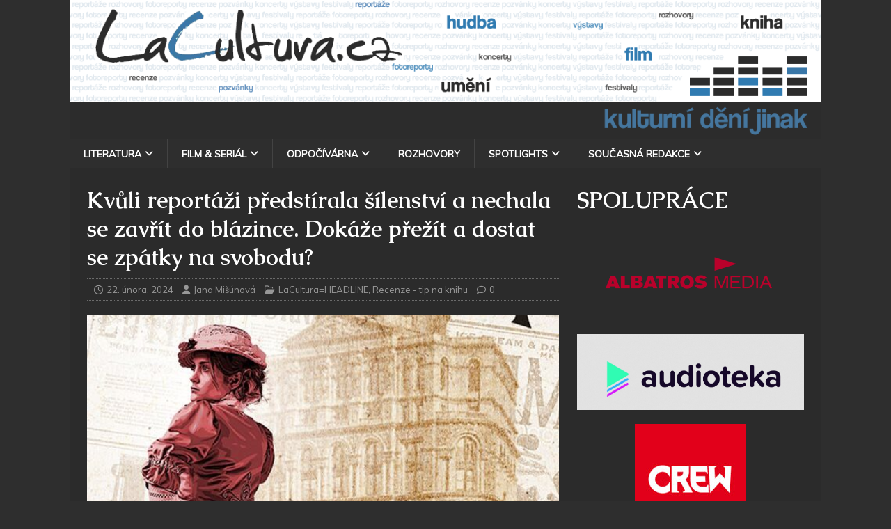

--- FILE ---
content_type: text/html; charset=UTF-8
request_url: https://www.lacultura.cz/louisa-treger-silena-recenze/jana-misunova/
body_size: 47017
content:
<!DOCTYPE html>
<html class="no-js" lang="cs">
<head>
<meta charset="UTF-8">
<meta name="viewport" content="width=device-width, initial-scale=1.0">
<link rel="profile" href="https://gmpg.org/xfn/11" />
<title>Kvůli reportáži předstírala šílenství a nechala se zavřít do blázince. Dokáže přežít a dostat se zpátky na svobodu? &#8211; LaCultura.cz</title>
<meta name='robots' content='max-image-preview:large' />
	<style>img:is([sizes="auto" i], [sizes^="auto," i]) { contain-intrinsic-size: 3000px 1500px }</style>
	<link rel='dns-prefetch' href='//fonts.googleapis.com' />
<link rel="alternate" type="application/rss+xml" title="LaCultura.cz &raquo; RSS zdroj" href="https://www.lacultura.cz/feed/" />
<link rel="alternate" type="application/rss+xml" title="LaCultura.cz &raquo; RSS komentářů" href="https://www.lacultura.cz/comments/feed/" />
<link rel='stylesheet' id='wp-block-library-css' href='https://www.lacultura.cz/wp-includes/css/dist/block-library/style.min.css?ver=6.7.4' type='text/css' media='all' />
<style id='classic-theme-styles-inline-css' type='text/css'>
/*! This file is auto-generated */
.wp-block-button__link{color:#fff;background-color:#32373c;border-radius:9999px;box-shadow:none;text-decoration:none;padding:calc(.667em + 2px) calc(1.333em + 2px);font-size:1.125em}.wp-block-file__button{background:#32373c;color:#fff;text-decoration:none}
</style>
<style id='global-styles-inline-css' type='text/css'>
:root{--wp--preset--aspect-ratio--square: 1;--wp--preset--aspect-ratio--4-3: 4/3;--wp--preset--aspect-ratio--3-4: 3/4;--wp--preset--aspect-ratio--3-2: 3/2;--wp--preset--aspect-ratio--2-3: 2/3;--wp--preset--aspect-ratio--16-9: 16/9;--wp--preset--aspect-ratio--9-16: 9/16;--wp--preset--color--black: #000000;--wp--preset--color--cyan-bluish-gray: #abb8c3;--wp--preset--color--white: #ffffff;--wp--preset--color--pale-pink: #f78da7;--wp--preset--color--vivid-red: #cf2e2e;--wp--preset--color--luminous-vivid-orange: #ff6900;--wp--preset--color--luminous-vivid-amber: #fcb900;--wp--preset--color--light-green-cyan: #7bdcb5;--wp--preset--color--vivid-green-cyan: #00d084;--wp--preset--color--pale-cyan-blue: #8ed1fc;--wp--preset--color--vivid-cyan-blue: #0693e3;--wp--preset--color--vivid-purple: #9b51e0;--wp--preset--gradient--vivid-cyan-blue-to-vivid-purple: linear-gradient(135deg,rgba(6,147,227,1) 0%,rgb(155,81,224) 100%);--wp--preset--gradient--light-green-cyan-to-vivid-green-cyan: linear-gradient(135deg,rgb(122,220,180) 0%,rgb(0,208,130) 100%);--wp--preset--gradient--luminous-vivid-amber-to-luminous-vivid-orange: linear-gradient(135deg,rgba(252,185,0,1) 0%,rgba(255,105,0,1) 100%);--wp--preset--gradient--luminous-vivid-orange-to-vivid-red: linear-gradient(135deg,rgba(255,105,0,1) 0%,rgb(207,46,46) 100%);--wp--preset--gradient--very-light-gray-to-cyan-bluish-gray: linear-gradient(135deg,rgb(238,238,238) 0%,rgb(169,184,195) 100%);--wp--preset--gradient--cool-to-warm-spectrum: linear-gradient(135deg,rgb(74,234,220) 0%,rgb(151,120,209) 20%,rgb(207,42,186) 40%,rgb(238,44,130) 60%,rgb(251,105,98) 80%,rgb(254,248,76) 100%);--wp--preset--gradient--blush-light-purple: linear-gradient(135deg,rgb(255,206,236) 0%,rgb(152,150,240) 100%);--wp--preset--gradient--blush-bordeaux: linear-gradient(135deg,rgb(254,205,165) 0%,rgb(254,45,45) 50%,rgb(107,0,62) 100%);--wp--preset--gradient--luminous-dusk: linear-gradient(135deg,rgb(255,203,112) 0%,rgb(199,81,192) 50%,rgb(65,88,208) 100%);--wp--preset--gradient--pale-ocean: linear-gradient(135deg,rgb(255,245,203) 0%,rgb(182,227,212) 50%,rgb(51,167,181) 100%);--wp--preset--gradient--electric-grass: linear-gradient(135deg,rgb(202,248,128) 0%,rgb(113,206,126) 100%);--wp--preset--gradient--midnight: linear-gradient(135deg,rgb(2,3,129) 0%,rgb(40,116,252) 100%);--wp--preset--font-size--small: 13px;--wp--preset--font-size--medium: 20px;--wp--preset--font-size--large: 36px;--wp--preset--font-size--x-large: 42px;--wp--preset--spacing--20: 0.44rem;--wp--preset--spacing--30: 0.67rem;--wp--preset--spacing--40: 1rem;--wp--preset--spacing--50: 1.5rem;--wp--preset--spacing--60: 2.25rem;--wp--preset--spacing--70: 3.38rem;--wp--preset--spacing--80: 5.06rem;--wp--preset--shadow--natural: 6px 6px 9px rgba(0, 0, 0, 0.2);--wp--preset--shadow--deep: 12px 12px 50px rgba(0, 0, 0, 0.4);--wp--preset--shadow--sharp: 6px 6px 0px rgba(0, 0, 0, 0.2);--wp--preset--shadow--outlined: 6px 6px 0px -3px rgba(255, 255, 255, 1), 6px 6px rgba(0, 0, 0, 1);--wp--preset--shadow--crisp: 6px 6px 0px rgba(0, 0, 0, 1);}:where(.is-layout-flex){gap: 0.5em;}:where(.is-layout-grid){gap: 0.5em;}body .is-layout-flex{display: flex;}.is-layout-flex{flex-wrap: wrap;align-items: center;}.is-layout-flex > :is(*, div){margin: 0;}body .is-layout-grid{display: grid;}.is-layout-grid > :is(*, div){margin: 0;}:where(.wp-block-columns.is-layout-flex){gap: 2em;}:where(.wp-block-columns.is-layout-grid){gap: 2em;}:where(.wp-block-post-template.is-layout-flex){gap: 1.25em;}:where(.wp-block-post-template.is-layout-grid){gap: 1.25em;}.has-black-color{color: var(--wp--preset--color--black) !important;}.has-cyan-bluish-gray-color{color: var(--wp--preset--color--cyan-bluish-gray) !important;}.has-white-color{color: var(--wp--preset--color--white) !important;}.has-pale-pink-color{color: var(--wp--preset--color--pale-pink) !important;}.has-vivid-red-color{color: var(--wp--preset--color--vivid-red) !important;}.has-luminous-vivid-orange-color{color: var(--wp--preset--color--luminous-vivid-orange) !important;}.has-luminous-vivid-amber-color{color: var(--wp--preset--color--luminous-vivid-amber) !important;}.has-light-green-cyan-color{color: var(--wp--preset--color--light-green-cyan) !important;}.has-vivid-green-cyan-color{color: var(--wp--preset--color--vivid-green-cyan) !important;}.has-pale-cyan-blue-color{color: var(--wp--preset--color--pale-cyan-blue) !important;}.has-vivid-cyan-blue-color{color: var(--wp--preset--color--vivid-cyan-blue) !important;}.has-vivid-purple-color{color: var(--wp--preset--color--vivid-purple) !important;}.has-black-background-color{background-color: var(--wp--preset--color--black) !important;}.has-cyan-bluish-gray-background-color{background-color: var(--wp--preset--color--cyan-bluish-gray) !important;}.has-white-background-color{background-color: var(--wp--preset--color--white) !important;}.has-pale-pink-background-color{background-color: var(--wp--preset--color--pale-pink) !important;}.has-vivid-red-background-color{background-color: var(--wp--preset--color--vivid-red) !important;}.has-luminous-vivid-orange-background-color{background-color: var(--wp--preset--color--luminous-vivid-orange) !important;}.has-luminous-vivid-amber-background-color{background-color: var(--wp--preset--color--luminous-vivid-amber) !important;}.has-light-green-cyan-background-color{background-color: var(--wp--preset--color--light-green-cyan) !important;}.has-vivid-green-cyan-background-color{background-color: var(--wp--preset--color--vivid-green-cyan) !important;}.has-pale-cyan-blue-background-color{background-color: var(--wp--preset--color--pale-cyan-blue) !important;}.has-vivid-cyan-blue-background-color{background-color: var(--wp--preset--color--vivid-cyan-blue) !important;}.has-vivid-purple-background-color{background-color: var(--wp--preset--color--vivid-purple) !important;}.has-black-border-color{border-color: var(--wp--preset--color--black) !important;}.has-cyan-bluish-gray-border-color{border-color: var(--wp--preset--color--cyan-bluish-gray) !important;}.has-white-border-color{border-color: var(--wp--preset--color--white) !important;}.has-pale-pink-border-color{border-color: var(--wp--preset--color--pale-pink) !important;}.has-vivid-red-border-color{border-color: var(--wp--preset--color--vivid-red) !important;}.has-luminous-vivid-orange-border-color{border-color: var(--wp--preset--color--luminous-vivid-orange) !important;}.has-luminous-vivid-amber-border-color{border-color: var(--wp--preset--color--luminous-vivid-amber) !important;}.has-light-green-cyan-border-color{border-color: var(--wp--preset--color--light-green-cyan) !important;}.has-vivid-green-cyan-border-color{border-color: var(--wp--preset--color--vivid-green-cyan) !important;}.has-pale-cyan-blue-border-color{border-color: var(--wp--preset--color--pale-cyan-blue) !important;}.has-vivid-cyan-blue-border-color{border-color: var(--wp--preset--color--vivid-cyan-blue) !important;}.has-vivid-purple-border-color{border-color: var(--wp--preset--color--vivid-purple) !important;}.has-vivid-cyan-blue-to-vivid-purple-gradient-background{background: var(--wp--preset--gradient--vivid-cyan-blue-to-vivid-purple) !important;}.has-light-green-cyan-to-vivid-green-cyan-gradient-background{background: var(--wp--preset--gradient--light-green-cyan-to-vivid-green-cyan) !important;}.has-luminous-vivid-amber-to-luminous-vivid-orange-gradient-background{background: var(--wp--preset--gradient--luminous-vivid-amber-to-luminous-vivid-orange) !important;}.has-luminous-vivid-orange-to-vivid-red-gradient-background{background: var(--wp--preset--gradient--luminous-vivid-orange-to-vivid-red) !important;}.has-very-light-gray-to-cyan-bluish-gray-gradient-background{background: var(--wp--preset--gradient--very-light-gray-to-cyan-bluish-gray) !important;}.has-cool-to-warm-spectrum-gradient-background{background: var(--wp--preset--gradient--cool-to-warm-spectrum) !important;}.has-blush-light-purple-gradient-background{background: var(--wp--preset--gradient--blush-light-purple) !important;}.has-blush-bordeaux-gradient-background{background: var(--wp--preset--gradient--blush-bordeaux) !important;}.has-luminous-dusk-gradient-background{background: var(--wp--preset--gradient--luminous-dusk) !important;}.has-pale-ocean-gradient-background{background: var(--wp--preset--gradient--pale-ocean) !important;}.has-electric-grass-gradient-background{background: var(--wp--preset--gradient--electric-grass) !important;}.has-midnight-gradient-background{background: var(--wp--preset--gradient--midnight) !important;}.has-small-font-size{font-size: var(--wp--preset--font-size--small) !important;}.has-medium-font-size{font-size: var(--wp--preset--font-size--medium) !important;}.has-large-font-size{font-size: var(--wp--preset--font-size--large) !important;}.has-x-large-font-size{font-size: var(--wp--preset--font-size--x-large) !important;}
:where(.wp-block-post-template.is-layout-flex){gap: 1.25em;}:where(.wp-block-post-template.is-layout-grid){gap: 1.25em;}
:where(.wp-block-columns.is-layout-flex){gap: 2em;}:where(.wp-block-columns.is-layout-grid){gap: 2em;}
:root :where(.wp-block-pullquote){font-size: 1.5em;line-height: 1.6;}
</style>
<link rel='stylesheet' id='apw-style-css' href='https://www.lacultura.cz/wp-content/plugins/authors-posts-widget/css/style.css?ver=6.7.4' type='text/css' media='all' />
<link rel='stylesheet' id='foobox-free-min-css' href='https://www.lacultura.cz/wp-content/plugins/foobox-image-lightbox/free/css/foobox.free.min.css?ver=2.7.35' type='text/css' media='all' />
<link rel='stylesheet' id='wpusb-style-css' href='https://www.lacultura.cz/wp-content/plugins/wpupper-share-buttons/build/style.css?ver=1744223199' type='text/css' media='all' />
<link rel='stylesheet' id='mh-magazine-lite-css' href='https://www.lacultura.cz/wp-content/themes/mh-magazine-lite/style.css?ver=2.10.0' type='text/css' media='all' />
<link rel='stylesheet' id='mh-urbanmag-css' href='https://www.lacultura.cz/wp-content/themes/mh-urbanmag/style.css?ver=1.1.5' type='text/css' media='all' />
<link rel='stylesheet' id='mh-font-awesome-css' href='https://www.lacultura.cz/wp-content/themes/mh-magazine-lite/includes/font-awesome.min.css' type='text/css' media='all' />
<link rel='stylesheet' id='mh-urbanmag-fonts-css' href='https://fonts.googleapis.com/css?family=Muli:300,400,400italic%7cCaudex:400,400italic,700' type='text/css' media='all' />
<script type="text/javascript" src="https://www.lacultura.cz/wp-includes/js/jquery/jquery.min.js?ver=3.7.1" id="jquery-core-js"></script>
<script type="text/javascript" src="https://www.lacultura.cz/wp-includes/js/jquery/jquery-migrate.min.js?ver=3.4.1" id="jquery-migrate-js"></script>
<script type="text/javascript" src="https://www.lacultura.cz/wp-content/plugins/authors-posts-widget/js/functions.js?ver=6.7.4" id="apw-script-js"></script>
<script type="text/javascript" id="mh-scripts-js-extra">
/* <![CDATA[ */
var mh_magazine = {"text":{"toggle_menu":"Toggle Menu"}};
/* ]]> */
</script>
<script type="text/javascript" src="https://www.lacultura.cz/wp-content/themes/mh-magazine-lite/js/scripts.js?ver=2.10.0" id="mh-scripts-js"></script>
<script type="text/javascript" id="foobox-free-min-js-before">
/* <![CDATA[ */
/* Run FooBox FREE (v2.7.35) */
var FOOBOX = window.FOOBOX = {
	ready: true,
	disableOthers: false,
	o: {wordpress: { enabled: true }, countMessage:'image %index of %total', captions: { dataTitle: ["captionTitle","title"], dataDesc: ["captionDesc","description"] }, rel: '', excludes:'.fbx-link,.nofoobox,.nolightbox,a[href*="pinterest.com/pin/create/button/"]', affiliate : { enabled: false }},
	selectors: [
		".gallery", ".wp-block-gallery", ".wp-caption", ".wp-block-image", "a:has(img[class*=wp-image-])", ".foobox"
	],
	pre: function( $ ){
		// Custom JavaScript (Pre)
		
	},
	post: function( $ ){
		// Custom JavaScript (Post)
		
		// Custom Captions Code
		
	},
	custom: function( $ ){
		// Custom Extra JS
		
	}
};
/* ]]> */
</script>
<script type="text/javascript" src="https://www.lacultura.cz/wp-content/plugins/foobox-image-lightbox/free/js/foobox.free.min.js?ver=2.7.35" id="foobox-free-min-js"></script>
<link rel="https://api.w.org/" href="https://www.lacultura.cz/wp-json/" /><link rel="alternate" title="JSON" type="application/json" href="https://www.lacultura.cz/wp-json/wp/v2/posts/59385" /><link rel="EditURI" type="application/rsd+xml" title="RSD" href="https://www.lacultura.cz/xmlrpc.php?rsd" />
<meta name="generator" content="WordPress 6.7.4" />
<link rel="canonical" href="https://www.lacultura.cz/louisa-treger-silena-recenze/jana-misunova/" />
<link rel='shortlink' href='https://www.lacultura.cz/?p=59385' />
<link rel="alternate" title="oEmbed (JSON)" type="application/json+oembed" href="https://www.lacultura.cz/wp-json/oembed/1.0/embed?url=https%3A%2F%2Fwww.lacultura.cz%2Flouisa-treger-silena-recenze%2Fjana-misunova%2F" />
<link rel="alternate" title="oEmbed (XML)" type="text/xml+oembed" href="https://www.lacultura.cz/wp-json/oembed/1.0/embed?url=https%3A%2F%2Fwww.lacultura.cz%2Flouisa-treger-silena-recenze%2Fjana-misunova%2F&#038;format=xml" />
<meta name="google-site-verification" content="MVJFX21p6cN0bTUbfFIzQaZ73Ts4xH3kSu0abjKdaBc" />

<!-- Matomo -->
<script type="text/javascript">
  var _paq = window._paq = window._paq || [];
  /* tracker methods like "setCustomDimension" should be called before "trackPageView" */
  _paq.push(['trackPageView']);
  _paq.push(['enableLinkTracking']);
  (function() {
    var u="https://mstats.cloud/";
    _paq.push(['setTrackerUrl', u+'matomo.php']);
    _paq.push(['setSiteId', '6']);
    var d=document, g=d.createElement('script'), s=d.getElementsByTagName('script')[0];
    g.type='text/javascript'; g.async=true; g.src=u+'matomo.js'; s.parentNode.insertBefore(g,s);
  })();
</script>
<!-- End Matomo Code -->

<script type="text/javascript">
	window._wp_rp_static_base_url = 'https://wprp.sovrn.com/static/';
	window._wp_rp_wp_ajax_url = "https://www.lacultura.cz/wp-admin/admin-ajax.php";
	window._wp_rp_plugin_version = '3.6.4';
	window._wp_rp_post_id = '59385';
	window._wp_rp_num_rel_posts = '12';
	window._wp_rp_thumbnails = true;
	window._wp_rp_post_title = 'Kv%C5%AFli+report%C3%A1%C5%BEi+p%C5%99edst%C3%ADrala+%C5%A1%C3%ADlenstv%C3%AD+a+nechala+se+zav%C5%99%C3%ADt+do+bl%C3%A1zince.+Dok%C3%A1%C5%BEe+p%C5%99e%C5%BE%C3%ADt+a+dostat+se+zp%C3%A1tky+na+svobodu%3F';
	window._wp_rp_post_tags = [];
	window._wp_rp_promoted_content = true;
</script>
<link rel="stylesheet" href="https://www.lacultura.cz/wp-content/plugins/wordpress-23-related-posts-plugin/static/themes/twocolumns.css?version=3.6.4" />
<!--[if lt IE 9]>
<script src="https://www.lacultura.cz/wp-content/themes/mh-magazine-lite/js/css3-mediaqueries.js"></script>
<![endif]-->
<!-- begin Fast Secure reCAPTCHA - page header css -->
<style type="text/css">
div.fs-recaptcha-comments { display:block; clear:both; margin-bottom:1em; }
div.fs-recaptcha-bp-comments { display:block; clear:both; margin-bottom:1em; }
div.fs-recaptcha-login { display:block; clear:both; margin-bottom:1em; }
div.fs-recaptcha-side-login { display:block; clear:both; margin-bottom:1em; }
div.fs-recaptcha-registration { display:block; clear:both; margin-bottom:1em; }
div.fs-recaptcha-bp-registration { display:block; clear:both; margin-bottom:1em; }
div.fs-recaptcha-ms-registration { display:block; clear:both; margin-bottom:1em; }
div.fs-recaptcha-lostpassword { display:block; clear:both; margin-bottom:1em; }
div.fs-recaptcha-wc-checkout { display:block; clear:both; margin-bottom:1em; }
div.fs-recaptcha-jetpack { display:block; clear:both; margin-bottom:1em; }
.fs-recaptcha-jetpack p { color:#DC3232; }
</style>
<!-- end Fast Secure reCAPTCHA - page header css -->

<!-- WPUpper Share Buttons SVG ICONS -->
<svg aria-hidden="true" style="display:none !important;" version="1.1" xmlns="http://www.w3.org/2000/svg" xmlns:xlink="http://www.w3.org/1999/xlink">
<defs>
<symbol id="wpusb-angle-double-left" viewBox="0 0 19 32">
<path d="M11.361 24.121q0 0.254-0.195 0.449l-0.976 0.976q-0.195 0.195-0.449 0.195t-0.449-0.195l-9.097-9.097q-0.195-0.195-0.195-0.449t0.195-0.449l9.097-9.097q0.195-0.195 0.449-0.195t0.449 0.195l0.976 0.976q0.195 0.195 0.195 0.449t-0.195 0.449l-7.672 7.672 7.672 7.672q0.195 0.195 0.195 0.449zM18.857 24.121q0 0.254-0.195 0.449l-0.976 0.976q-0.195 0.195-0.449 0.195t-0.449-0.195l-9.097-9.097q-0.195-0.195-0.195-0.449t0.195-0.449l9.097-9.097q0.195-0.195 0.449-0.195t0.449 0.195l0.976 0.976q0.195 0.195 0.195 0.449t-0.195 0.449l-7.672 7.672 7.672 7.672q0.195 0.195 0.195 0.449z"></path>
</symbol>
<symbol id="wpusb-angle-double-right" viewBox="0 0 18 32">
<path d="M10.673 16q0 0.238-0.183 0.422l-8.545 8.545q-0.183 0.183-0.422 0.183t-0.422-0.183l-0.917-0.917q-0.183-0.183-0.183-0.422t0.183-0.422l7.207-7.207-7.207-7.207q-0.183-0.183-0.183-0.422t0.183-0.422l0.917-0.917q0.183-0.183 0.422-0.183t0.422 0.183l8.545 8.545q0.183 0.183 0.183 0.422zM17.714 16q0 0.238-0.183 0.422l-8.545 8.545q-0.183 0.183-0.422 0.183t-0.422-0.183l-0.917-0.917q-0.183-0.183-0.183-0.422t0.183-0.422l7.207-7.207-7.207-7.207q-0.183-0.183-0.183-0.422t0.183-0.422l0.917-0.917q0.183-0.183 0.422-0.183t0.422 0.183l8.545 8.545q0.183 0.183 0.183 0.422z"></path>
</symbol>
<symbol id="wpusb-share" viewBox="0 0 27 32">
<path d="M21.714 18.286q2.375 0 4.045 1.67t1.67 4.045-1.67 4.045-4.045 1.67-4.045-1.67-1.67-4.045q0-0.214 0.036-0.607l-6.429-3.214q-1.643 1.536-3.893 1.536-2.375 0-4.045-1.67t-1.67-4.045 1.67-4.045 4.045-1.67q2.25 0 3.893 1.536l6.429-3.214q-0.036-0.393-0.036-0.607 0-2.375 1.67-4.045t4.045-1.67 4.045 1.67 1.67 4.045-1.67 4.045-4.045 1.67q-2.25 0-3.893-1.536l-6.429 3.214q0.036 0.393 0.036 0.607t-0.036 0.607l6.429 3.214q1.643-1.536 3.893-1.536z"></path>
</symbol>
<symbol id="wpusb-share-square" viewBox="0 0 32 32">
<path d="M1.837 0.177c-0.717 0.22-1.296 0.739-1.632 1.457l-0.205 0.439v27.891l0.198 0.417c0.271 0.578 0.717 1.040 1.296 1.325l0.483 0.234h27.891l0.483-0.234c0.578-0.285 1.025-0.747 1.296-1.325l0.198-0.417v-27.891l-0.205-0.439c-0.344-0.732-0.922-1.237-1.662-1.457-0.351-0.102-1.794-0.117-14.085-0.11-11.947 0-13.741 0.015-14.055 0.11zM22.913 6.172c0.659 0.176 1.274 0.534 1.794 1.061 0.798 0.798 1.171 1.698 1.171 2.826 0 1.12-0.425 2.072-1.281 2.877-0.813 0.761-1.589 1.062-2.709 1.062-0.871 0-1.53-0.198-2.233-0.681l-0.439-0.3-5.3 2.386v1.223l0.659 0.293c0.359 0.161 1.552 0.695 2.65 1.193l1.991 0.908 0.447-0.3c0.695-0.476 1.354-0.681 2.225-0.681 1.171-0.007 1.962 0.322 2.826 1.193 0.827 0.827 1.164 1.625 1.164 2.753 0 1.12-0.373 2.020-1.171 2.818-0.805 0.805-1.698 1.171-2.84 1.171-1.083 0-2.035-0.417-2.811-1.23-0.695-0.732-1.054-1.523-1.135-2.518l-0.044-0.556-2.562-1.164c-1.406-0.637-2.643-1.193-2.752-1.244-0.176-0.073-0.234-0.059-0.512 0.124-0.996 0.674-2.467 0.805-3.609 0.322-2.167-0.908-3.097-3.419-2.035-5.512 0.264-0.52 0.9-1.23 1.391-1.545 1.237-0.791 2.914-0.813 4.173-0.051l0.41 0.242 5.498-2.482 0.044-0.556c0.088-1.062 0.483-1.896 1.259-2.635 0.542-0.512 1.076-0.827 1.698-0.996 0.483-0.132 1.515-0.132 2.035 0z"></path>
</symbol>
<symbol id="wpusb-share-rounded" viewBox="0 0 32 32">
<path d="M16 0c-8.822 0-15.999 7.177-15.999 15.999s7.177 16.001 15.999 16.001 15.999-7.178 15.999-16.001c0-8.822-7.177-15.999-15.999-15.999zM11.801 15.972c0 0.161-0.016 0.318-0.039 0.473l6.733 3.296c0.576-0.606 1.388-0.985 2.29-0.985 1.747 0 3.163 1.416 3.163 3.163s-1.416 3.163-3.163 3.163-3.163-1.416-3.163-3.163c0-0.161 0.016-0.318 0.039-0.473l-6.733-3.296c-0.576 0.606-1.388 0.985-2.29 0.985-1.747 0-3.163-1.416-3.163-3.163s1.416-3.163 3.163-3.163c0.906 0 1.721 0.383 2.298 0.994l6.723-3.26c-0.022-0.151-0.037-0.304-0.037-0.461 0-1.747 1.416-3.163 3.163-3.163s3.163 1.416 3.163 3.163-1.416 3.163-3.163 3.163c-0.906 0-1.721-0.383-2.298-0.994l-6.723 3.26c0.023 0.151 0.037 0.304 0.037 0.461z"></path>
</symbol>
<symbol id="wpusb-vk" viewBox="0 0 32 32">
<path d="M28.42 19.647c0 0 2.566 2.535 3.201 3.707 0.017 0.025 0.025 0.044 0.029 0.056 0.259 0.433 0.322 0.773 0.195 1.024-0.214 0.414-0.94 0.622-1.186 0.64 0 0-4.409 0-4.536 0-0.316 0-0.973-0.082-1.773-0.635-0.611-0.427-1.219-1.13-1.808-1.817-0.879-1.020-1.639-1.906-2.409-1.906-0.098 0-0.194 0.016-0.286 0.048-0.582 0.184-1.322 1.014-1.322 3.225 0 0.692-0.546 1.086-0.928 1.086 0 0-1.981 0-2.077 0-0.708 0-4.393-0.248-7.661-3.693-4.004-4.218-7.6-12.681-7.635-12.755-0.224-0.548 0.246-0.846 0.754-0.846h4.58c0.614 0 0.814 0.371 0.954 0.705 0.162 0.382 0.762 1.912 1.746 3.631 1.593 2.796 2.573 3.934 3.355 3.934 0.148 0 0.287-0.037 0.419-0.111 1.022-0.562 0.832-4.212 0.784-4.964 0-0.146-0.002-1.63-0.525-2.347-0.375-0.514-1.013-0.714-1.398-0.787 0.103-0.149 0.322-0.378 0.603-0.513 0.7-0.349 1.965-0.4 3.22-0.4h0.697c1.362 0.019 1.714 0.106 2.209 0.232 0.997 0.238 1.016 0.884 0.928 3.084-0.025 0.628-0.052 1.336-0.052 2.169 0 0.178-0.008 0.376-0.008 0.578-0.030 1.128-0.070 2.4 0.727 2.922 0.102 0.063 0.221 0.098 0.344 0.098 0.276 0 1.103 0 3.346-3.849 0.984-1.7 1.746-3.704 1.798-3.855 0.044-0.084 0.178-0.321 0.34-0.416 0.124-0.076 0.289-0.089 0.375-0.089h5.388c0.587 0 0.986 0.089 1.063 0.311 0.13 0.36-0.025 1.46-2.485 4.787-0.414 0.554-0.778 1.033-1.097 1.452-2.23 2.927-2.23 3.074 0.132 5.296z"></path>
</symbol>
<symbol id="wpusb-vk-square" viewBox="0 0 32 32">
<path d="M32 28.444v-24.889c0-1.956-1.605-3.556-3.564-3.556h-24.871c-2.044 0-3.564 1.516-3.564 3.556v24.889c0 2.041 1.52 3.556 3.564 3.556h24.871c1.959 0 3.564-1.598 3.564-3.556zM25.216 18.857c0 0 2.012 1.986 2.508 2.907 0.014 0.020 0.020 0.037 0.025 0.044 0.201 0.338 0.252 0.604 0.151 0.8-0.167 0.325-0.736 0.489-0.93 0.503 0 0-3.454 0-3.554 0-0.249 0-0.764-0.064-1.39-0.496-0.48-0.334-0.955-0.887-1.417-1.426-0.69-0.8-1.287-1.493-1.888-1.493-0.076 0-0.153 0.012-0.224 0.037-0.457 0.146-1.036 0.795-1.036 2.528 0 0.542-0.427 0.852-0.729 0.852 0 0-1.55 0-1.628 0-0.555 0-3.444-0.194-6.002-2.894-3.14-3.307-5.959-9.94-5.984-9.998-0.178-0.428 0.19-0.661 0.59-0.661h3.591c0.482 0 0.636 0.292 0.747 0.553 0.124 0.297 0.594 1.495 1.362 2.843 1.25 2.192 2.020 3.084 2.633 3.084 0.114 0 0.224-0.030 0.327-0.087 0.802-0.443 0.652-3.301 0.617-3.892 0-0.112-0.002-1.278-0.411-1.838-0.295-0.405-0.795-0.56-1.097-0.619 0.080-0.116 0.252-0.295 0.473-0.402 0.549-0.274 1.54-0.313 2.524-0.313h0.548c1.068 0.014 1.346 0.084 1.732 0.181 0.78 0.187 0.796 0.693 0.727 2.418-0.020 0.491-0.041 1.047-0.041 1.7 0 0.14-0.005 0.295-0.005 0.455-0.025 0.882-0.053 1.879 0.569 2.288 0.082 0.050 0.172 0.078 0.268 0.078 0.217 0 0.866 0 2.624-3.017 0.773-1.332 1.369-2.903 1.41-3.020 0.036-0.064 0.14-0.252 0.263-0.325 0.1-0.059 0.228-0.069 0.295-0.069h4.222c0.462 0 0.775 0.069 0.834 0.245 0.101 0.283-0.020 1.145-1.948 3.751-0.327 0.432-0.61 0.809-0.859 1.138-1.749 2.29-1.749 2.407 0.103 4.146z"></path>
</symbol>
<symbol id="wpusb-vk-rounded" viewBox="0 0 32 32">
<path d="M16 0c-8.837 0-16 7.163-16 16s7.163 16 16 16 16-7.163 16-16-7.163-16-16-16zM22.153 18.052c0 0 1.415 1.397 1.763 2.045 0.010 0.013 0.015 0.027 0.018 0.033 0.142 0.238 0.175 0.423 0.105 0.562-0.117 0.23-0.517 0.343-0.653 0.353 0 0-2.43 0-2.5 0-0.173 0-0.537-0.045-0.977-0.348-0.338-0.237-0.672-0.625-0.997-1.003-0.485-0.563-0.905-1.050-1.328-1.050-0.053 0-0.108 0.008-0.158 0.025-0.32 0.103-0.73 0.56-0.73 1.777 0 0.38-0.3 0.598-0.512 0.598 0 0-1.092 0-1.145 0-0.39 0-2.422-0.137-4.222-2.035-2.203-2.325-4.187-6.988-4.203-7.032-0.125-0.302 0.133-0.463 0.415-0.463h2.525c0.337 0 0.447 0.205 0.523 0.387 0.090 0.212 0.42 1.053 0.962 2 0.878 1.543 1.417 2.17 1.848 2.17 0.082 0 0.157-0.022 0.232-0.060 0.563-0.313 0.458-2.322 0.433-2.738 0-0.078-0.002-0.898-0.29-1.292-0.207-0.285-0.558-0.393-0.772-0.433 0.055-0.082 0.178-0.207 0.332-0.282 0.387-0.193 1.083-0.222 1.775-0.222h0.385c0.75 0.010 0.943 0.058 1.215 0.127 0.55 0.132 0.562 0.487 0.513 1.702-0.015 0.345-0.030 0.735-0.030 1.195 0 0.1-0.005 0.207-0.005 0.32-0.017 0.618-0.037 1.32 0.4 1.608 0.057 0.035 0.122 0.055 0.19 0.055 0.152 0 0.608 0 1.845-2.122 0.542-0.937 0.962-2.042 0.992-2.123 0.025-0.043 0.098-0.177 0.185-0.228 0.068-0.040 0.16-0.048 0.207-0.048h2.968c0.323 0 0.545 0.048 0.587 0.173 0.073 0.198-0.013 0.803-1.368 2.638-0.228 0.303-0.43 0.568-0.605 0.798-1.228 1.61-1.228 1.692 0.077 2.913z"></path>
</symbol>
<symbol id="wpusb-buffer" viewBox="0 0 32 32">
<path d="M15.12 0.162c-0.548 0.149-14.614 6.954-14.863 7.187-0.224 0.216-0.257 0.456-0.083 0.705 0.075 0.1 3.203 1.66 7.494 3.734l7.369 3.56h1.909l1.909-0.921c10.954-5.278 12.846-6.216 12.971-6.407 0.174-0.266 0.058-0.589-0.315-0.83-0.573-0.365-14.241-6.921-14.689-7.037-0.556-0.141-1.154-0.141-1.701 0.008z"></path>
<path d="M2.548 14.378c-2.307 1.087-2.49 1.212-2.49 1.593 0 0.124 0.083 0.299 0.183 0.39 0.199 0.183 14.241 6.979 14.788 7.162 0.423 0.133 1.51 0.133 1.925 0 0.349-0.116 14.075-6.739 14.573-7.029 0.183-0.108 0.332-0.274 0.365-0.398 0.1-0.407-0.133-0.589-1.859-1.427-0.896-0.432-1.734-0.805-1.859-0.83-0.166-0.033-1.419 0.539-5.651 2.573-5.992 2.896-6.041 2.913-7.079 2.722-0.548-0.1-0.631-0.141-9.336-4.332-1.129-0.548-2.116-0.988-2.199-0.988-0.091 0-0.697 0.257-1.361 0.564z"></path>
<path d="M27.485 22.27c-0.274 0.124-2.705 1.303-5.394 2.606-2.697 1.295-5.054 2.407-5.228 2.456-0.456 0.124-1.353 0.116-1.793-0.025-0.349-0.108-1.535-0.664-7.917-3.759-1.701-0.83-2.954-1.386-3.162-1.411-0.299-0.041-0.531 0.050-2.042 0.788-1.054 0.506-1.743 0.888-1.801 0.996-0.149 0.274-0.108 0.465 0.133 0.697 0.183 0.158 11.153 5.519 14.207 6.938 0.755 0.349 1.544 0.432 2.29 0.241 0.44-0.116 14.232-6.714 14.78-7.071 0.299-0.191 0.415-0.49 0.29-0.755-0.075-0.166-0.481-0.398-1.875-1.079-0.971-0.473-1.826-0.863-1.884-0.863s-0.332 0.108-0.606 0.241z"></path>
</symbol>
<symbol id="wpusb-buffer-square" viewBox="0 0 32 32">
<path d="M1.859 0.090c-0.692 0.215-1.315 0.775-1.668 1.488l-0.187 0.381v28.103l0.201 0.415c0.263 0.533 0.789 1.059 1.322 1.322l0.415 0.201h28.241l0.415-0.201c0.533-0.263 1.059-0.789 1.322-1.322l0.201-0.415v-28.103l-0.201-0.415c-0.263-0.533-0.789-1.059-1.322-1.322l-0.415-0.201-14.017-0.014c-11.504-0.007-14.072 0.007-14.308 0.083zM19.662 5.143c1.599 0.748 3.032 1.419 3.184 1.488 2.104 0.962 5.212 2.45 5.309 2.54 0.166 0.152 0.159 0.346-0.028 0.464-0.090 0.055-2.077 0.997-4.416 2.090s-4.845 2.263-5.572 2.603c-1.433 0.671-1.827 0.789-2.353 0.685-0.311-0.062-11.207-5.088-11.636-5.371-0.208-0.132-0.215-0.381-0.007-0.526 0.152-0.111 10.874-5.122 11.331-5.302 0.152-0.055 0.429-0.083 0.761-0.062 0.512 0.021 0.575 0.048 3.426 1.391zM11.653 16.481l3.959 1.848h1.038l3.966-1.848 3.959-1.855h0.519c0.505 0 0.554 0.014 1.696 0.547 1.502 0.699 1.661 0.831 1.336 1.128-0.090 0.076-2.18 1.080-4.658 2.236-2.471 1.156-4.859 2.263-5.295 2.471-1.495 0.706-1.564 0.727-2.139 0.699-0.526-0.028-0.54-0.035-5.060-2.146-2.492-1.163-5.018-2.34-5.607-2.616-1.308-0.602-1.384-0.651-1.384-0.865s0.069-0.263 1.384-0.872c1.336-0.616 1.322-0.616 1.869-0.595 0.429 0.014 0.623 0.097 4.416 1.869zM8.725 21.818c0.609 0.277 1.917 0.886 2.907 1.357 0.99 0.464 2.305 1.080 2.928 1.364l1.128 0.519 0.533-0.028c0.533-0.035 0.547-0.042 4.409-1.855l3.876-1.827h0.588l0.588-0.007 1.142 0.54c0.63 0.298 1.211 0.588 1.301 0.644 0.187 0.125 0.194 0.311 0.028 0.471-0.069 0.062-2.665 1.301-5.766 2.755l-5.634 2.644h-1.246l-5.434-2.547c-2.99-1.398-5.524-2.582-5.641-2.63-0.27-0.118-0.471-0.346-0.436-0.505 0.014-0.083 0.311-0.27 0.886-0.554 1.474-0.734 1.779-0.844 2.284-0.851 0.415 0 0.54 0.042 1.557 0.512z"></path>
</symbol>
<symbol id="wpusb-buffer-rounded" viewBox="0 0 32 32">
<path d="M14.997 0.067c-0.159 0.017-0.652 0.075-1.087 0.125s-1.279 0.217-1.881 0.368c-5.669 1.455-10.084 5.87-11.539 11.539-0.401 1.58-0.485 2.433-0.435 4.457 0.067 2.692 0.46 4.264 1.647 6.664 0.962 1.94 1.998 3.294 3.637 4.791 1.054 0.962 2.065 1.639 3.512 2.358 1.505 0.744 2.425 1.070 3.963 1.396 0.987 0.217 1.179 0.234 3.186 0.234s2.199-0.017 3.186-0.234c1.539-0.326 2.458-0.652 3.963-1.396 1.94-0.962 3.294-1.998 4.791-3.637 0.962-1.054 1.639-2.065 2.358-3.512 1.187-2.4 1.58-3.972 1.647-6.664 0.050-2.024-0.033-2.876-0.435-4.457-1.597-6.221-6.79-10.92-13.128-11.874-0.853-0.125-2.851-0.226-3.386-0.159zM21.201 9.307c2.851 1.296 5.142 2.383 5.109 2.417-0.033 0.042-2.375 1.104-5.184 2.366l-5.126 2.291-5.117-2.291c-2.818-1.263-5.159-2.325-5.193-2.366-0.050-0.042 10.109-4.741 10.302-4.766 0.025 0 2.366 1.062 5.209 2.35zM12.154 16.707l3.846 1.731 3.855-1.731c2.299-1.037 3.905-1.714 3.997-1.681 0.426 0.134 2.408 1.095 2.4 1.171-0.008 0.092-9.833 4.54-10.168 4.599-0.15 0.033-1.656-0.61-5.268-2.233-2.784-1.254-5.076-2.316-5.092-2.358-0.017-0.067 2.341-1.204 2.525-1.221 0.033 0 1.798 0.778 3.905 1.722zM12.296 20.996l3.704 1.664 7.634-3.428 1.054 0.477c0.577 0.268 1.196 0.535 1.371 0.61 0.167 0.067 0.309 0.151 0.309 0.176s-2.333 1.095-5.184 2.375l-5.184 2.325-5.184-2.325c-2.851-1.279-5.184-2.341-5.184-2.366 0-0.1 2.651-1.246 2.801-1.212 0.092 0.025 1.831 0.786 3.863 1.706z"></path>
</symbol>
<symbol id="wpusb-like" viewBox="0 0 27 32">
<path d="M4.571 25.143q0-0.464-0.339-0.804t-0.804-0.339-0.804 0.339-0.339 0.804 0.339 0.804 0.804 0.339 0.804-0.339 0.339-0.804zM25.143 14.857q0-0.911-0.696-1.598t-1.589-0.688h-6.286q0-1.036 0.857-2.848t0.857-2.866q0-1.75-0.571-2.589t-2.286-0.839q-0.464 0.464-0.679 1.518t-0.545 2.241-1.063 1.955q-0.393 0.411-1.375 1.625-0.071 0.089-0.411 0.536t-0.563 0.732-0.616 0.759-0.714 0.786-0.688 0.634-0.714 0.482-0.634 0.161h-0.571v11.429h0.571q0.232 0 0.563 0.054t0.589 0.116 0.679 0.196 0.625 0.205 0.634 0.223 0.518 0.188q3.768 1.304 6.107 1.304h2.161q3.429 0 3.429-2.982 0-0.464-0.089-1 0.536-0.286 0.848-0.938t0.313-1.313-0.321-1.232q0.946-0.893 0.946-2.125 0-0.446-0.179-0.991t-0.446-0.848q0.571-0.018 0.955-0.839t0.384-1.446zM27.429 14.839q0 1.589-0.875 2.911 0.161 0.589 0.161 1.232 0 1.375-0.679 2.571 0.054 0.375 0.054 0.768 0 1.804-1.071 3.179 0.018 2.482-1.518 3.92t-4.054 1.438h-2.304q-1.714 0-3.384-0.402t-3.866-1.17q-2.071-0.714-2.464-0.714h-5.143q-0.946 0-1.616-0.67t-0.67-1.616v-11.429q0-0.946 0.67-1.616t1.616-0.67h4.893q0.643-0.429 2.446-2.768 1.036-1.339 1.911-2.286 0.429-0.446 0.634-1.527t0.545-2.259 1.107-1.929q0.696-0.661 1.607-0.661 1.5 0 2.696 0.58t1.821 1.813 0.625 3.321q0 1.661-0.857 3.429h3.143q1.857 0 3.214 1.357t1.357 3.196z"></path>
</symbol>
<symbol id="wpusb-like-square" viewBox="0 0 32 32">
<path d="M2.769 0.154c-0.814 0.219-1.791 0.937-2.106 1.532-0.055 0.116-0.144 0.212-0.185 0.212s-0.062 0.020-0.034 0.041c0.021 0.020-0.021 0.191-0.096 0.376-0.068 0.191-0.13 0.403-0.13 0.479s-0.027 0.123-0.055 0.103c-0.034-0.021-0.041 0.062-0.027 0.178 0.020 0.13-0.007 0.232-0.062 0.273-0.075 0.048-0.075 0.075-0.007 0.103 0.041 0.014 0.082 0.062 0.082 0.096 0 0.041-0.027 0.055-0.062 0.027-0.041-0.021-0.048 0.062-0.021 0.219 0.027 0.144 0.048 5.88 0.048 12.752 0 6.865 0.021 12.471 0.048 12.458 0.041-0.027 0.157 0.479 0.144 0.636 0 0.048 0.014 0.089 0.041 0.089s0.123 0.13 0.212 0.287c0.41 0.752 1.176 1.388 1.983 1.668 0.362 0.123 0.8 0.13 13.401 0.13 7.166 0 13.169-0.014 13.34-0.034 0.178-0.020 0.308-0.055 0.294-0.075s0.109-0.103 0.267-0.171c0.157-0.068 0.369-0.185 0.472-0.253 0.103-0.075 0.212-0.109 0.267-0.082 0.048 0.034 0.068 0.027 0.041-0.014-0.048-0.075 0.431-0.547 0.52-0.513 0.034 0.007 0.041-0.007 0.020-0.041s0.048-0.185 0.157-0.328c0.103-0.144 0.267-0.458 0.362-0.691 0.096-0.239 0.191-0.41 0.212-0.383 0.027 0.020 0.041-5.908 0.027-13.183-0.014-13.176-0.014-13.224-0.157-13.606-0.321-0.875-0.896-1.559-1.641-1.956-0.862-0.458 0.116-0.431-14.112-0.424-10.851 0-12.943 0.021-13.244 0.096zM18.584 3.258c-0.027 0.034 0.027 0.048 0.109 0.021 0.109-0.027 0.13-0.014 0.089 0.055-0.034 0.055-0.027 0.075 0.020 0.048 0.089-0.062 0.301 0.014 0.253 0.089-0.020 0.027 0.020 0.048 0.089 0.041 0.062 0 0.109 0.034 0.096 0.082-0.007 0.055 0.014 0.075 0.055 0.048 0.096-0.055 0.834 0.65 0.793 0.759-0.020 0.055 0 0.109 0.041 0.137 0.048 0.027 0.055 0.021 0.027-0.027s-0.034-0.082-0.020-0.082c0.055 0 0.41 0.581 0.41 0.663 0 0.048 0.027 0.089 0.062 0.089s0.048 0.027 0.027 0.062c-0.020 0.034 0.007 0.082 0.068 0.103 0.062 0.027 0.096 0.089 0.068 0.144-0.020 0.055-0.007 0.103 0.027 0.103s0.041 0.048 0.020 0.116c-0.027 0.068-0.014 0.096 0.034 0.062 0.089-0.055 0.178 0.198 0.109 0.308-0.034 0.055-0.020 0.062 0.041 0.027 0.062-0.041 0.068-0.014 0.034 0.103s-0.027 0.144 0.041 0.103c0.062-0.041 0.075-0.014 0.048 0.089-0.027 0.082-0.014 0.15 0.027 0.15 0.034 0 0.041 0.062 0.020 0.144-0.062 0.191 0.020 0.492 0.116 0.431 0.048-0.034 0.062 0.021 0.041 0.171-0.014 0.116 0 0.212 0.034 0.212s0.048 0.232 0.027 0.561c-0.027 0.356-0.020 0.479 0.014 0.328 0.041-0.178 0.055-0.068 0.055 0.41s-0.014 0.588-0.055 0.41c-0.034-0.15-0.041-0.007-0.020 0.41 0.020 0.444 0.007 0.608-0.041 0.513s-0.055-0.027-0.027 0.239c0.027 0.287 0.020 0.349-0.041 0.273-0.055-0.075-0.062-0.041-0.027 0.164 0.034 0.191 0.027 0.253-0.027 0.219s-0.068 0.021-0.034 0.171c0.034 0.164 0.020 0.205-0.048 0.164-0.062-0.034-0.068-0.014-0.034 0.096 0.055 0.178-0.089 0.841-0.171 0.793-0.034-0.021-0.041 0.027-0.020 0.096 0.041 0.164 0.39 0.178 4.089 0.205 2.462 0.014 3.173 0.062 3.077 0.212-0.020 0.041 0 0.048 0.055 0.027s0.15 0.014 0.212 0.075c0.062 0.062 0.109 0.096 0.109 0.068 0-0.021 0.096 0.014 0.205 0.068 0.116 0.062 0.191 0.137 0.171 0.171-0.020 0.041 0 0.048 0.055 0.027 0.103-0.034 0.212 0.075 0.219 0.212 0 0.034 0.048 0.062 0.103 0.055 0.13-0.021 0.636 0.656 0.581 0.779-0.020 0.062 0 0.075 0.048 0.048 0.055-0.034 0.062-0.014 0.034 0.068-0.027 0.062-0.020 0.096 0.014 0.075s0.082-0.007 0.109 0.034c0.020 0.034 0.007 0.068-0.027 0.068-0.041 0-0.075 0.034-0.075 0.075 0 0.034 0.027 0.055 0.062 0.034 0.089-0.055 0.157 0.28 0.109 0.533-0.034 0.157-0.027 0.185 0.027 0.109s0.075 0 0.068 0.308c0 0.308-0.020 0.376-0.068 0.273s-0.055-0.068-0.020 0.123c0.027 0.191 0.014 0.253-0.041 0.219-0.062-0.034-0.068-0.007-0.041 0.089 0.048 0.144-0.082 0.506-0.164 0.458-0.027-0.014-0.082 0.055-0.13 0.157-0.075 0.171-0.068 0.178 0.027 0.055 0.137-0.178 0.13-0.089-0.007 0.178-0.068 0.13-0.075 0.185-0.020 0.157 0.062-0.041 0.068-0.007 0.034 0.13-0.034 0.13-0.020 0.178 0.027 0.144 0.055-0.034 0.062 0.034 0.034 0.219-0.034 0.185-0.027 0.232 0.027 0.164 0.048-0.075 0.068-0.034 0.089 0.171 0.034 0.438-0.020 0.882-0.096 0.773-0.041-0.062-0.048-0.020-0.020 0.137 0.041 0.178 0.027 0.219-0.041 0.178-0.062-0.041-0.075-0.020-0.041 0.062 0.096 0.239-0.554 1.183-0.759 1.101-0.082-0.027-0.096 0.082-0.075 0.745 0.014 0.431 0 0.745-0.027 0.704-0.034-0.048-0.041 0.041-0.014 0.191 0.020 0.171 0.014 0.239-0.020 0.185-0.048-0.075-0.075-0.055-0.109 0.075-0.020 0.096-0.062 0.226-0.082 0.301-0.034 0.103-0.027 0.103 0.034 0.020 0.109-0.157 0.089-0.020-0.034 0.219-0.123 0.246-0.697 0.875-0.793 0.875-0.034 0-0.041-0.034-0.014-0.082 0.027-0.041 0.020-0.062-0.014-0.034-0.034 0.020-0.055 0.267-0.048 0.554s-0.014 0.52-0.048 0.52c-0.034 0-0.048 0.048-0.027 0.103 0.048 0.123-0.239 0.759-0.444 0.991l-0.157 0.171 0.301-0.479-0.178 0.198c-0.089 0.116-0.15 0.232-0.13 0.267 0.041 0.062-0.171 0.321-0.267 0.321-0.034 0-0.041-0.027-0.020-0.068 0.075-0.123-0.007-0.075-0.144 0.082-0.13 0.15-0.13 0.157 0.007 0.055 0.123-0.096 0.13-0.096 0.041 0.014-0.157 0.205-1.046 0.615-1.224 0.567-0.103-0.027-0.144-0.014-0.116 0.034 0.020 0.034-0.014 0.068-0.082 0.068-0.068 0.007-2.598 0.007-5.627 0.007-3.214 0-5.449 0.027-5.367 0.062 0.096 0.041-0.034 0.062-0.41 0.062-0.403 0.007-0.52-0.014-0.444-0.068s0.034-0.062-0.171-0.027c-0.212 0.027-0.253 0.020-0.171-0.034 0.082-0.062 0.062-0.068-0.089-0.034-0.144 0.027-0.185 0.020-0.144-0.041 0.027-0.055 0.021-0.062-0.034-0.034-0.109 0.068-0.362-0.020-0.308-0.109 0.027-0.048 0.014-0.055-0.027-0.027-0.075 0.048-0.492-0.13-0.492-0.205 0-0.020 0.034-0.014 0.082 0.014s0.055 0.020 0.027-0.034c-0.041-0.062-0.075-0.062-0.164 0.007-0.089 0.075-0.103 0.068-0.062-0.034 0.027-0.082 0.021-0.109-0.027-0.075-0.041 0.027-0.055 0.13-0.034 0.246 0.021 0.109 0.014 0.185-0.021 0.164-0.068-0.041-0.171 0.164-0.109 0.219 0.021 0.020 0.034-0.007 0.034-0.055s0.021-0.075 0.041-0.055c0.103 0.103-0.52 0.875-0.711 0.875-0.027 0-2.031 0-4.451 0l-4.396 0.007-0.232-0.178c-0.13-0.103-0.321-0.308-0.424-0.465l-0.185-0.28-0.020-6.42-0.014-6.427 0.171-0.294c0.096-0.164 0.212-0.301 0.253-0.301 0.062 0 0.062 0.021 0 0.082-0.048 0.048-0.082 0.109-0.082 0.15 0 0.034 0.041 0.007 0.096-0.062 0.055-0.075 0.082-0.157 0.068-0.185-0.055-0.082 0.403-0.335 0.54-0.301 0.062 0.014 0.103 0.007 0.082-0.027-0.021-0.027 0.075-0.068 0.198-0.082 0.13-0.014 0.219 0 0.198 0.027-0.014 0.034 1.771 0.048 3.966 0.041 2.202-0.014 3.973 0 3.932 0.021-0.034 0.021 0 0.062 0.075 0.082 0.082 0.021 0.13 0.007 0.103-0.027-0.068-0.109 0.082-0.068 0.321 0.096 0.308 0.205 0.554 0.581 0.499 0.752-0.027 0.089-0.014 0.116 0.034 0.082 0.055-0.034 0.068 0.014 0.041 0.15-0.027 0.103-0.021 0.157 0.014 0.123 0.103-0.13 0.369-0.246 0.444-0.198 0.041 0.027 0.055 0.021 0.034-0.021-0.048-0.075 1.217-1.354 1.333-1.354 0.041 0 0.082-0.055 0.096-0.123 0.021-0.171 0.568-0.882 0.636-0.834 0.034 0.014 0.055-0.021 0.048-0.089 0-0.062 0.027-0.109 0.068-0.103 0.048 0.007 0.075-0.034 0.068-0.103 0-0.062 0.027-0.109 0.075-0.103 0.048 0.014 0.068-0.021 0.048-0.075-0.048-0.116 0.308-0.67 0.39-0.615 0.034 0.021 0.041-0.021 0.014-0.082-0.034-0.089-0.021-0.103 0.048-0.062 0.055 0.034 0.075 0.027 0.048-0.014s0.068-0.301 0.198-0.574c0.137-0.28 0.273-0.574 0.308-0.663 0.034-0.096 0.096-0.137 0.144-0.109s0.055 0.021 0.027-0.034c-0.068-0.109 0.021-0.362 0.109-0.308 0.048 0.027 0.055 0.014 0.027-0.034-0.068-0.109 0.021-0.362 0.109-0.308 0.041 0.027 0.055 0.014 0.027-0.027-0.020-0.034 0-0.267 0.055-0.506 0.13-0.567 0.171-1.491 0.103-2.379-0.116-1.47-0.137-1.32 0.28-1.75 0.513-0.526 0.916-0.711 1.559-0.711 0.28 0 0.485 0.027 0.465 0.062z"></path>
<path d="M2.441 20.427c0 3.364 0.007 4.745 0.014 3.056 0.014-1.682 0.014-4.431 0-6.12-0.007-1.682-0.014-0.301-0.014 3.063z"></path>
<path d="M10.851 20.461c0 3.309 0.007 4.67 0.014 3.029 0.014-1.641 0.014-4.349 0-6.017-0.007-1.668-0.014-0.321-0.014 2.988z"></path>
<path d="M8.417 23.265c-0.369 0.205-0.417 0.711-0.096 1.032 0.465 0.465 1.231-0.123 0.971-0.745-0.164-0.383-0.499-0.492-0.875-0.287z"></path>
<path d="M19.206 31.962c1.744 0.014 4.588 0.014 6.325 0 1.744-0.007 0.321-0.014-3.159-0.014s-4.902 0.007-3.166 0.014z"></path>
</symbol>
<symbol id="wpusb-like-rounded" viewBox="0 0 32 32">
<path d="M13.349 0.048c-2.329 0.578-3.084 0.819-4.193 1.333-1.799 0.851-3.149 1.799-4.578 3.213-2.024 2.040-3.422 4.45-4.193 7.245-0.321 1.189-0.369 1.735-0.369 4.177s0.048 2.988 0.369 4.177c0.771 2.795 2.169 5.205 4.193 7.245 2.040 2.024 4.45 3.422 7.245 4.193 1.189 0.321 1.735 0.369 4.177 0.369 3.341 0 4.562-0.257 7.149-1.526 4.080-1.976 7.277-5.863 8.466-10.281 0.321-1.173 0.369-1.751 0.369-4.177 0-2.442-0.048-2.988-0.369-4.177-1.51-5.542-5.815-9.88-11.357-11.422-1.044-0.289-1.783-0.369-3.936-0.402-1.462-0.016-2.795 0-2.972 0.032zM19.293 6.249c1.173 0.916 1.365 3.036 0.482 5.141-0.112 0.273 0.032 0.289 1.751 0.289 2.088 0 2.731 0.193 3.004 0.932 0.193 0.514 0.080 1.044-0.353 1.623-0.289 0.402-0.305 0.466-0.064 1.124 0.305 0.884 0.321 0.819-0.177 1.558-0.369 0.546-0.402 0.675-0.241 1.108 0.273 0.787 0.209 1.365-0.225 1.944-0.225 0.289-0.402 0.723-0.402 0.948 0 0.659-0.273 1.012-1.092 1.43-1.189 0.594-2.361 0.803-4.45 0.787-2.040-0.016-3.743-0.305-5.43-0.9l-0.996-0.353-0.048-3.711-0.032-3.711 2.522-1.767c1.398-0.98 2.651-1.912 2.795-2.072 0.514-0.594 0.803-1.382 1.012-2.795 0.112-0.803 0.241-1.478 0.273-1.51 0.594-0.482 1.108-0.514 1.671-0.064zM10.297 18.506v4.659h-2.892l-0.048-4.498c-0.016-2.474 0-4.594 0.048-4.707 0.048-0.145 0.434-0.193 1.478-0.161l1.414 0.048v4.659z"></path>
<path d="M8 20.402c-0.739 0.787-0.193 2.040 0.867 2.040 0.627 0 1.189-0.578 1.189-1.221 0-1.044-1.349-1.574-2.056-0.819z"></path>
</symbol>
<symbol id="wpusb-facebook" viewBox="0 0 32 32">
<path d="M18.154 2c-2.974 0-5.385 2.411-5.385 5.385v3.231h-4.308v4.308h4.308v15.077h4.308v-15.077h4.846l1.077-4.308h-5.923v-3.231c0-0.595 0.482-1.077 1.077-1.077h5.385v-4.308h-5.385z"></path>
</symbol>
<symbol id="wpusb-facebook-square" viewBox="0 0 32 32">
<path d="M26.667 0h-21.334c-2.945 0-5.333 2.388-5.333 5.334v21.332c0 2.946 2.387 5.334 5.333 5.334h10.667v-14h-4v-4h4v-3c0-2.761 2.239-5 5-5h5v4h-5c-0.552 0-1 0.448-1 1v3h5.5l-1 4h-4.5v14h6.667c2.945 0 5.333-2.388 5.333-5.334v-21.332c0-2.946-2.387-5.334-5.333-5.334z"></path>
</symbol>
<symbol id="wpusb-facebook-rounded" viewBox="0 0 32 32">
<path d="M16 0c-8.837 0-16 7.163-16 16s7.163 16 16 16v-12h-4v-4h4v-3c0-2.761 2.239-5 5-5h5v4h-5c-0.552 0-1 0.448-1 1v3h5.5l-1 4h-4.5v11.496c6.901-1.776 12-8.041 12-15.496 0-8.837-7.163-16-16-16z"></path>
</symbol>
<symbol id="wpusb-twitter" viewBox="0 0 32 32">
<path d="M32 6.076c-1.177 0.522-2.443 0.875-3.771 1.034 1.355-0.813 2.396-2.099 2.887-3.632-1.269 0.752-2.674 1.299-4.169 1.593-1.198-1.276-2.904-2.073-4.792-2.073-3.626 0-6.565 2.939-6.565 6.565 0 0.515 0.058 1.016 0.17 1.496-5.456-0.274-10.294-2.888-13.532-6.86-0.565 0.97-0.889 2.097-0.889 3.301 0 2.278 1.159 4.287 2.921 5.465-1.076-0.034-2.088-0.329-2.974-0.821-0.001 0.027-0.001 0.055-0.001 0.083 0 3.181 2.263 5.834 5.266 6.437-0.551 0.15-1.131 0.23-1.73 0.23-0.423 0-0.834-0.041-1.235-0.118 0.835 2.608 3.26 4.506 6.133 4.559-2.247 1.761-5.078 2.81-8.154 2.81-0.53 0-1.052-0.031-1.566-0.092 2.905 1.863 6.356 2.95 10.064 2.95 12.076 0 18.679-10.004 18.679-18.679 0-0.285-0.006-0.568-0.019-0.849 1.283-0.926 2.396-2.082 3.276-3.398z"></path>
</symbol>
<symbol id="wpusb-twitter-square" viewBox="0 0 32 32">
<path d="M26.667 0h-21.333c-2.934 0-5.334 2.4-5.334 5.334v21.332c0 2.936 2.4 5.334 5.334 5.334h21.333c2.934 0 5.333-2.398 5.333-5.334v-21.332c0-2.934-2.399-5.334-5.333-5.334zM23.952 11.921c0.008 0.176 0.012 0.353 0.012 0.531 0 5.422-4.127 11.675-11.675 11.675-2.317 0-4.474-0.679-6.29-1.844 0.321 0.038 0.648 0.058 0.979 0.058 1.922 0 3.692-0.656 5.096-1.757-1.796-0.033-3.311-1.219-3.833-2.849 0.251 0.048 0.508 0.074 0.772 0.074 0.374 0 0.737-0.050 1.081-0.144-1.877-0.377-3.291-2.035-3.291-4.023 0-0.017 0-0.034 0-0.052 0.553 0.307 1.186 0.492 1.858 0.513-1.101-0.736-1.825-1.992-1.825-3.415 0-0.752 0.202-1.457 0.556-2.063 2.024 2.482 5.047 4.116 8.457 4.287-0.070-0.3-0.106-0.614-0.106-0.935 0-2.266 1.837-4.103 4.103-4.103 1.18 0 2.247 0.498 2.995 1.296 0.935-0.184 1.813-0.525 2.606-0.996-0.306 0.958-0.957 1.762-1.804 2.27 0.83-0.099 1.621-0.32 2.357-0.646-0.55 0.823-1.245 1.545-2.047 2.124z"></path>
</symbol>
<symbol id="wpusb-twitter-rounded" viewBox="0 0 32 32">
<path d="M16 0c-8.837 0-16 7.163-16 16s7.163 16 16 16 16-7.163 16-16-7.163-16-16-16zM23.952 11.921c0.008 0.176 0.012 0.353 0.012 0.531 0 5.422-4.127 11.675-11.675 11.675-2.317 0-4.474-0.679-6.29-1.844 0.321 0.038 0.648 0.058 0.979 0.058 1.922 0 3.692-0.656 5.096-1.757-1.796-0.033-3.311-1.219-3.833-2.849 0.251 0.048 0.508 0.074 0.772 0.074 0.374 0 0.737-0.050 1.081-0.144-1.877-0.377-3.291-2.035-3.291-4.023 0-0.017 0-0.034 0-0.052 0.553 0.307 1.186 0.492 1.858 0.513-1.101-0.736-1.825-1.992-1.825-3.415 0-0.752 0.202-1.457 0.556-2.063 2.024 2.482 5.047 4.116 8.457 4.287-0.070-0.3-0.106-0.614-0.106-0.935 0-2.266 1.837-4.103 4.103-4.103 1.18 0 2.247 0.498 2.995 1.296 0.935-0.184 1.813-0.525 2.606-0.996-0.306 0.958-0.957 1.762-1.804 2.27 0.83-0.099 1.621-0.32 2.357-0.646-0.55 0.823-1.245 1.545-2.047 2.124z"></path>
</symbol>
<symbol id="wpusb-linkedin" viewBox="0 0 32 32">
<path d="M11.429 10.286h6.325v3.242h0.090c0.88-1.578 3.034-3.242 6.244-3.242 6.677 0 7.911 4.156 7.911 9.562v11.009h-6.593v-9.76c0-2.328-0.048-5.322-3.43-5.322-3.434 0-3.958 2.535-3.958 5.153v9.929h-6.591v-20.571z"></path>
<path d="M0 10.286h6.857v20.571h-6.857v-20.571z"></path>
<path d="M6.857 4.571c0 1.894-1.535 3.429-3.429 3.429s-3.429-1.535-3.429-3.429c0-1.894 1.535-3.429 3.429-3.429s3.429 1.535 3.429 3.429z"></path>
</symbol>
<symbol id="wpusb-linkedin-square" viewBox="0 0 32 32">
<path d="M26.625 0h-21.25c-2.956 0-5.375 2.419-5.375 5.375v21.25c0 2.956 2.419 5.375 5.375 5.375h21.25c2.956 0 5.375-2.419 5.375-5.375v-21.25c0-2.956-2.419-5.375-5.375-5.375zM12 26h-4v-14h4v14zM10 10c-1.105 0-2-0.895-2-2s0.895-2 2-2 2 0.895 2 2-0.895 2-2 2zM26 26h-4v-8c0-1.105-0.895-2-2-2s-2 0.895-2 2v8h-4v-14h4v2.483c0.825-1.133 2.086-2.483 3.5-2.483 2.485 0 4.5 2.239 4.5 5v9z"></path>
</symbol>
<symbol id="wpusb-linkedin-rounded" viewBox="0 0 32 32">
<path d="M16 0c-8.837 0-16 7.163-16 16s7.163 16 16 16 16-7.163 16-16-7.163-16-16-16zM12.083 22.632h-3.24v-10.427h3.24v10.427zM10.443 10.925c-1.023 0-1.685-0.725-1.685-1.622 0-0.915 0.682-1.618 1.727-1.618s1.685 0.703 1.705 1.618c0 0.897-0.66 1.622-1.747 1.622zM23.917 22.632h-3.24v-5.778c0-1.345-0.47-2.258-1.642-2.258-0.895 0-1.427 0.618-1.662 1.213-0.087 0.212-0.108 0.512-0.108 0.81v6.012h-3.242v-7.1c0-1.302-0.042-2.39-0.085-3.327h2.815l0.148 1.448h0.065c0.427-0.68 1.472-1.683 3.22-1.683 2.132 0 3.73 1.428 3.73 4.498v6.165z"></path>
</symbol>
<symbol id="wpusb-pinterest" viewBox="0 0 23 32">
<path d="M-0.001 11.806q0-1.928 0.669-3.632t1.847-2.972 2.713-2.195 3.302-1.392 3.605-0.464q2.82 0 5.247 1.187t3.944 3.454 1.517 5.122q0 1.713-0.339 3.355t-1.071 3.159-1.785 2.668-2.588 1.838-3.373 0.687q-1.214 0-2.409-0.571t-1.713-1.571q-0.178 0.696-0.5 2.008t-0.419 1.696-0.366 1.267-0.464 1.267-0.571 1.116-0.821 1.383-1.107 1.544l-0.25 0.089-0.161-0.178q-0.268-2.802-0.268-3.355 0-1.642 0.384-3.686t1.187-5.131 0.928-3.623q-0.571-1.16-0.571-3.016 0-1.481 0.928-2.784t2.356-1.303q1.089 0 1.696 0.723t0.607 1.829q0 1.178-0.785 3.409t-0.785 3.338q0 1.124 0.803 1.865t1.945 0.741q0.982 0 1.821-0.446t1.401-1.214 1-1.696 0.678-1.972 0.357-1.981 0.116-1.776q0-3.088-1.954-4.81t-5.096-1.722q-3.57 0-5.961 2.311t-2.392 5.863q0 0.785 0.223 1.517t0.482 1.16 0.482 0.812 0.223 0.544q0 0.5-0.268 1.303t-0.66 0.803q-0.036 0-0.303-0.054-0.91-0.268-1.615-1t-1.089-1.687-0.58-1.928-0.196-1.901z"></path>
</symbol>
<symbol id="wpusb-pinterest-square" viewBox="0 0 32 32">
<path d="M26.667 0h-21.334c-2.945 0-5.333 2.388-5.333 5.334v21.332c0 2.946 2.387 5.334 5.333 5.334h21.334c2.945 0 5.333-2.388 5.333-5.334v-21.332c0-2.946-2.387-5.334-5.333-5.334zM17.915 25.126c-1.621 0-3.145-0.842-3.667-1.837 0 0-0.802 3.055-0.997 3.803-0.361 1.39-1.336 3.132-1.989 4.195l-1.093-0.387c-0.14-1.266-0.266-3.208 0.055-4.59 0.291-1.249 1.876-7.953 1.876-7.953s-0.479-0.958-0.479-2.375c0-2.225 1.29-3.886 2.895-3.886 1.365 0 2.025 1.025 2.025 2.254 0 1.373-0.874 3.425-1.325 5.327-0.377 1.593 0.799 2.892 2.369 2.892 2.844 0 5.030-2.999 5.030-7.327 0-3.831-2.753-6.509-6.683-6.509-4.552 0-7.225 3.415-7.225 6.943 0 1.375 0.53 2.85 1.191 3.651 0.131 0.158 0.15 0.297 0.111 0.459-0.121 0.506-0.391 1.593-0.444 1.815-0.070 0.293-0.232 0.355-0.535 0.214-1.998-0.93-3.248-3.852-3.248-6.198 0-5.047 3.667-9.682 10.572-9.682 5.55 0 9.864 3.955 9.864 9.241 0 5.514-3.477 9.952-8.302 9.952z"></path>
</symbol>
<symbol id="wpusb-pinterest-rounded" viewBox="0 0 32 32">
<path d="M16 0c-8.837 0-16 7.163-16 16 0 6.778 4.217 12.568 10.169 14.899-0.14-1.266-0.266-3.208 0.055-4.59 0.291-1.249 1.876-7.953 1.876-7.953s-0.479-0.958-0.479-2.375c0-2.225 1.29-3.886 2.895-3.886 1.365 0 2.024 1.025 2.024 2.254 0 1.373-0.874 3.425-1.325 5.327-0.377 1.593 0.799 2.892 2.369 2.892 2.844 0 5.030-2.999 5.030-7.327 0-3.831-2.753-6.509-6.683-6.509-4.552 0-7.225 3.415-7.225 6.943 0 1.375 0.53 2.85 1.191 3.651 0.131 0.158 0.15 0.297 0.111 0.459-0.121 0.506-0.391 1.593-0.444 1.815-0.070 0.293-0.232 0.355-0.535 0.214-1.998-0.93-3.248-3.852-3.248-6.198 0-5.047 3.667-9.682 10.572-9.682 5.55 0 9.864 3.955 9.864 9.241 0 5.514-3.477 9.952-8.302 9.952-1.621 0-3.145-0.842-3.667-1.837 0 0-0.802 3.055-0.997 3.803-0.361 1.39-1.337 3.132-1.989 4.195 1.497 0.463 3.088 0.713 4.738 0.713 8.836-0 16-7.163 16-16s-7.163-16-16-16z"></path>
</symbol>
<symbol id="wpusb-whatsapp" viewBox="0 0 32 32">
<path d="M22.841 18.978c-0.372-0.186-2.198-1.085-2.539-1.209s-0.588-0.186-0.836 0.186c-0.248 0.372-0.96 1.209-1.176 1.456s-0.433 0.279-0.805 0.093c-0.372-0.186-1.569-0.578-2.988-1.844-1.105-0.985-1.85-2.201-2.067-2.573s-0.023-0.573 0.163-0.758c0.167-0.166 0.372-0.434 0.557-0.651s0.248-0.372 0.371-0.62c0.124-0.248 0.062-0.465-0.031-0.651s-0.836-2.014-1.146-2.758c-0.302-0.724-0.608-0.626-0.836-0.638-0.216-0.011-0.464-0.013-0.712-0.013s-0.65 0.093-0.991 0.465c-0.341 0.372-1.3 1.271-1.3 3.099s1.331 3.594 1.517 3.842c0.186 0.248 2.62 4 6.347 5.609 0.886 0.383 1.579 0.611 2.118 0.782 0.89 0.283 1.7 0.243 2.34 0.147 0.714-0.107 2.198-0.899 2.508-1.766s0.31-1.611 0.217-1.766c-0.093-0.155-0.341-0.248-0.712-0.434zM16.062 28.232h-0.005c-2.218-0.001-4.393-0.596-6.291-1.722l-0.451-0.268-4.678 1.227 1.249-4.559-0.294-0.467c-1.237-1.967-1.891-4.241-1.89-6.576 0.003-6.813 5.547-12.355 12.365-12.355 3.301 0.001 6.404 1.288 8.738 3.624s3.618 5.44 3.617 8.741c-0.003 6.813-5.547 12.356-12.36 12.356zM26.581 5.36c-2.808-2.81-6.541-4.358-10.519-4.36-8.196 0-14.867 6.668-14.871 14.865-0.001 2.62 0.684 5.178 1.985 7.432l-2.11 7.703 7.883-2.067c2.172 1.184 4.617 1.808 7.106 1.809h0.006c8.195 0 14.867-6.669 14.87-14.866 0.001-3.972-1.544-7.707-4.351-10.517z"></path>
</symbol>
<symbol id="wpusb-whatsapp-square" viewBox="0 0 32 32">
<path d="M3.010 0.131c-1.017 0.243-2.034 1.048-2.526 1.996-0.48 0.936-0.449-0.156-0.449 13.873s-0.031 12.937 0.449 13.873c0.356 0.686 0.961 1.291 1.647 1.647 0.936 0.48-0.15 0.449 13.854 0.449 8.777 0 12.65-0.019 12.881-0.069 0.181-0.037 0.593-0.193 0.911-0.343 0.811-0.387 1.397-0.973 1.784-1.784 0.15-0.318 0.306-0.73 0.343-0.911 0.094-0.468 0.094-25.257 0-25.725-0.037-0.181-0.193-0.593-0.349-0.917-0.362-0.761-0.936-1.354-1.678-1.74-0.936-0.48 0.162-0.449-13.904-0.443-10.642 0.006-12.657 0.019-12.962 0.094zM17.687 3.587c4.211 0.524 7.828 3.119 9.65 6.924 0.543 1.129 0.929 2.495 1.085 3.836 0.112 0.973 0.037 2.757-0.156 3.693-0.405 1.915-1.235 3.712-2.395 5.165-3.549 4.448-9.737 5.901-14.858 3.481l-0.724-0.337-3.356 1.067c-1.846 0.586-3.368 1.054-3.387 1.042-0.012-0.019 0.468-1.478 1.067-3.25l1.092-3.219-0.393-0.761c-3.556-6.968 0.237-15.351 7.841-17.335 1.273-0.337 3.231-0.462 4.535-0.306z"></path>
<path d="M15.386 5.527c-4.048 0.312-7.616 3.094-8.889 6.918-0.405 1.229-0.499 1.809-0.499 3.244 0 1.098 0.019 1.372 0.143 1.934 0.281 1.31 0.755 2.483 1.453 3.574l0.312 0.48-0.624 1.859c-0.343 1.017-0.618 1.859-0.611 1.865s0.88-0.262 1.94-0.599l1.934-0.618 0.312 0.187c1.011 0.599 2.177 1.054 3.356 1.31 0.549 0.119 0.83 0.137 2.009 0.137s1.46-0.019 2.009-0.137c1.435-0.312 2.888-0.942 4.011-1.74 1.522-1.092 2.863-2.801 3.537-4.522 0.536-1.366 0.736-2.558 0.686-4.104-0.062-1.984-0.586-3.612-1.69-5.271-2.058-3.081-5.645-4.809-9.388-4.516zM13.19 10.311c0.137 0.187 1.191 2.695 1.191 2.844 0 0.187-0.299 0.686-0.649 1.085-0.193 0.218-0.349 0.455-0.349 0.524 0 0.299 0.923 1.541 1.628 2.196 0.249 0.231 0.68 0.574 0.961 0.755 0.636 0.424 1.684 0.917 1.896 0.892 0.15-0.019 0.256-0.131 1.198-1.241l0.287-0.337 0.299 0.081c0.162 0.044 0.848 0.349 1.522 0.686 1.41 0.699 1.391 0.674 1.266 1.391-0.162 0.942-0.53 1.404-1.472 1.865-0.973 0.474-1.634 0.48-3 0.025-2.083-0.686-3.175-1.316-4.51-2.607-1.472-1.422-2.795-3.375-3.1-4.591-0.15-0.568-0.137-1.416 0.025-1.94 0.231-0.73 0.986-1.678 1.422-1.772 0.094-0.025 0.193-0.044 0.218-0.050 0.031-0.006 0.274 0 0.555 0.019 0.43 0.025 0.518 0.050 0.611 0.175z"></path>
</symbol>
<symbol id="wpusb-whatsapp-rounded" viewBox="0 0 32 32">
<path d="M16.355 7.667c-4.403 0-7.984 3.581-7.986 7.982-0.001 1.508 0.421 2.977 1.22 4.248l0.19 0.302-0.806 2.946 3.021-0.792 0.291 0.173c1.226 0.727 2.63 1.112 4.063 1.113h0.003c4.4 0 7.981-3.581 7.982-7.983 0.001-2.133-0.829-4.139-2.336-5.647s-3.511-2.34-5.644-2.341zM21.050 19.081c-0.2 0.56-1.159 1.072-1.62 1.141-0.414 0.062-0.937 0.088-1.512-0.095-0.349-0.111-0.796-0.258-1.368-0.506-2.407-1.040-3.98-3.463-4.099-3.624s-0.98-1.301-0.98-2.482c0-1.181 0.62-1.762 0.84-2.002s0.48-0.3 0.64-0.3 0.32 0.002 0.46 0.008c0.147 0.008 0.345-0.056 0.54 0.412 0.2 0.481 0.68 1.662 0.74 1.782s0.1 0.26 0.020 0.42c-0.080 0.16-0.12 0.26-0.24 0.4s-0.252 0.313-0.36 0.42c-0.12 0.12-0.245 0.25-0.105 0.49s0.622 1.026 1.335 1.662c0.916 0.818 1.69 1.071 1.93 1.191s0.38 0.1 0.52-0.060c0.14-0.16 0.6-0.701 0.76-0.941s0.32-0.2 0.54-0.12c0.22 0.080 1.4 0.661 1.64 0.781s0.4 0.18 0.46 0.28c0.060 0.1 0.060 0.58-0.14 1.141z"></path>
<path d="M16 0c-8.836 0-16 7.163-16 15.999s7.164 16 16 16c8.836 0 16-7.164 16-16s-7.164-15.999-16-15.999zM16.351 25.26c-0 0 0 0 0 0h-0.004c-1.607-0.001-3.187-0.404-4.59-1.169l-5.091 1.336 1.362-4.977c-0.84-1.456-1.283-3.109-1.282-4.801 0.002-5.295 4.311-9.603 9.604-9.603 2.569 0.001 4.981 1.001 6.794 2.817s2.811 4.228 2.81 6.795c-0.002 5.295-4.311 9.604-9.604 9.604z"></path>
</symbol>
<symbol id="wpusb-tumblr" viewBox="0 0 32 32">
<path d="M17.748 14.25l-0 6.404c0 1.625-0.021 2.561 0.151 3.022 0.171 0.458 0.599 0.934 1.066 1.209 0.62 0.372 1.327 0.557 2.125 0.557 1.418 0 2.255-0.187 3.657-1.108v4.209c-1.195 0.562-2.239 0.891-3.208 1.119-0.971 0.225-2.020 0.339-3.146 0.339-1.28 0-2.036-0.161-3.019-0.483-0.983-0.325-1.823-0.788-2.516-1.382-0.696-0.599-1.176-1.236-1.445-1.909s-0.402-1.652-0.402-2.932v-9.819h-3.758v-3.965c1.099-0.357 2.329-0.869 3.111-1.535 0.786-0.669 1.416-1.469 1.89-2.405 0.476-0.934 0.803-2.125 0.981-3.569h4.514l-0 7h6.999v5.25h-6.999z"></path>
</symbol>
<symbol id="wpusb-tumblr-square" viewBox="0 0 32 32">
<path d="M29 0h-26c-1.65 0-3 1.35-3 3v26c0 1.65 1.35 3 3 3h26c1.65 0 3-1.35 3-3v-26c0-1.65-1.35-3-3-3zM22.869 25.769c-0.944 0.444-1.8 0.756-2.563 0.938-0.762 0.175-1.594 0.269-2.481 0.269-1.012 0-1.606-0.125-2.381-0.381s-1.438-0.619-1.988-1.087c-0.55-0.475-0.925-0.975-1.137-1.506s-0.319-1.3-0.319-2.313v-7.744h-3v-3.125c0.869-0.281 1.875-0.688 2.488-1.213 0.619-0.525 1.119-1.156 1.488-1.894 0.375-0.737 0.631-1.675 0.775-2.813h3.138v5.1h5.113v3.944h-5.106v5.662c0 1.281-0.019 2.019 0.119 2.381s0.475 0.738 0.844 0.95c0.488 0.294 1.050 0.438 1.675 0.438 1.119 0 2.231-0.363 3.337-1.087v3.481z"></path>
</symbol>
<symbol id="wpusb-tumblr-rounded" viewBox="0 0 32 32">
<path d="M16 0c-8.822 0-16 7.178-16 16s7.178 16 16 16c8.822 0 16-7.178 16-16s-7.177-16-16-16zM21.409 23.626c-0.741 0.349-1.415 0.597-2.020 0.737-0.603 0.14-1.253 0.211-1.954 0.211-0.795 0-1.265-0.101-1.875-0.301-0.612-0.202-1.133-0.49-1.564-0.859-0.433-0.372-0.731-0.767-0.898-1.185s-0.251-1.027-0.251-1.823v-6.101h-2.364v-2.465c0.683-0.222 1.475-0.539 1.962-0.954 0.489-0.416 0.88-0.913 1.173-1.494 0.297-0.579 0.499-1.32 0.611-2.216h2.474v4.022h4.022v3.106h-4.022v4.46c0 1.009-0.014 1.593 0.094 1.878 0.107 0.284 0.372 0.579 0.662 0.75 0.387 0.231 0.825 0.347 1.321 0.347 0.881 0 1.758-0.285 2.628-0.858v2.743h0.001z"></path>
</symbol>
<symbol id="wpusb-gmail" viewBox="0 0 32 32">
<path d="M31.996 7.806v-0.76c0-1.442-1.18-2.622-2.622-2.622l-0.001 0.001-0.002 0.001 0.002-0.002-26.753 0.001c-1.442 0-2.622 1.18-2.622 2.622v17.908c0 1.442 1.18 2.621 2.622 2.621l25.74-0.001c2.75-0.032 3.576-0.712 3.639-2.619l-0.004-17.151zM27.421 5.066l-11.466 8.446-11.391-8.446h22.857zM4.203 11.628l10.631 7.323-10.637 7.397 0.006-14.72zM4.478 26.934l10.919-7.592 0.192 0.133c0.11 0.077 0.238 0.115 0.367 0.115 0.127 0 0.563-0.25 0.563-0.25l10.922 7.594h-22.961zM27.713 26.343l-10.631-7.392 10.631-7.323v14.715z"></path>
</symbol>
<symbol id="wpusb-gmail-square" viewBox="0 0 32 32">
<path d="M6.895 8.491c-1.131 0.371-1.62 1.978-1.091 3.588 0.528 1.618 1.873 2.621 3.003 2.254 1.132-0.374 1.622-1.98 1.095-3.593-0.528-1.612-1.872-2.62-3.007-2.25z"></path>
<path d="M27.352 10.748h-10.879l5.441 4.196z"></path>
<path d="M9.008 17.974c-2.885 0-4.561 1.44-4.561 2.819 0 1.377 1.566 2.491 3.493 2.491 1.93 0 3.493-1.115 3.493-2.491 0.001-1.379-1.628-1.791-2.424-2.819z"></path>
<path d="M27.258 20.288v-6.585l-3.933 3.229z"></path>
<path d="M16.306 13.703v6.585l3.934-3.356z"></path>
<path d="M26.024 0.28h-20.047c-3.302 0-5.977 2.627-5.977 5.871v19.699c0 3.241 2.676 5.87 5.977 5.87h20.047c3.299 0 5.976-2.63 5.976-5.87v-19.699c0-3.244-2.677-5.871-5.976-5.871zM12.315 11.41c0 1.62-1.174 3.004-2.833 3.563-0.037 0.649 2.391 2.825 2.632 3.177 1.171 1.708 1.057 5.949-4.581 6.265-2.908 0-5.265-1.541-5.265-3.44 0-1.902 2.357-3.444 5.265-3.444 0.197 0 0.395 0.007 0.584 0.022-0.739-0.812-0.689-1.723-0.53-2.323-2.341-0.12-4.201-1.781-4.201-3.819 0-2.113 2.002-3.824 4.467-3.824 0.381 0 0.751 0.041 1.105 0.116l4.285-0.116-1.294 0.826h-1.325c1.029 0.704 1.69 1.784 1.69 2.998zM29.732 22.274h-15.839v-11.782h15.839v11.782z"></path>
<path d="M27.206 20.697l-4.112-3.596-1.233 0.895-1.299-0.895-4.29 3.596v1.32h10.934z"></path>
</symbol>
<symbol id="wpusb-gmail-rounded" viewBox="0 0 32 32">
<path d="M16.68 18.027l6.442 4.48v-8.917l-2.849 1.963z"></path>
<path d="M16 0c-8.836 0-16 7.163-16 15.999s7.164 16 16 16c8.836 0 16-7.164 16-16s-7.164-15.999-16-15.999zM23.516 23.253v0h-15.599c-0.874 0-1.589-0.715-1.589-1.589v-10.852c0-0.874 0.715-1.589 1.589-1.589v-0h16.213c0.874 0 1.589 0.715 1.589 1.589v0.461l0.003 10.394c-0.038 1.155-0.539 1.568-2.205 1.587z"></path>
<path d="M15.997 18.414c-0.078 0-0.155-0.023-0.222-0.070l-0.116-0.081-6.617 4.601h13.915l-6.619-4.602c0 0-0.264 0.152-0.341 0.152z"></path>
<path d="M24.129 9.223l0-0-0.001 0.001z"></path>
<path d="M22.946 9.612h-13.851l6.903 5.118z"></path>
<path d="M15.312 18.022l-6.436-4.433-0.004 8.92 6.446-4.482z"></path>
</symbol>
<symbol id="wpusb-email" viewBox="0 0 32 32">
<path d="M29.714 25.714v-13.714q-0.571 0.643-1.232 1.179-4.786 3.679-7.607 6.036-0.911 0.768-1.482 1.196t-1.545 0.866-1.83 0.438h-0.036q-0.857 0-1.83-0.438t-1.545-0.866-1.482-1.196q-2.821-2.357-7.607-6.036-0.661-0.536-1.232-1.179v13.714q0 0.232 0.17 0.402t0.402 0.17h26.286q0.232 0 0.402-0.17t0.17-0.402zM29.714 6.946v-0.438t-0.009-0.232-0.054-0.223-0.098-0.161-0.161-0.134-0.25-0.045h-26.286q-0.232 0-0.402 0.17t-0.17 0.402q0 3 2.625 5.072 3.446 2.714 7.161 5.661 0.107 0.089 0.625 0.527t0.821 0.67 0.795 0.563 0.902 0.491 0.768 0.161h0.036q0.357 0 0.768-0.161t0.902-0.491 0.795-0.563 0.821-0.67 0.625-0.527q3.714-2.946 7.161-5.661 0.964-0.768 1.795-2.063t0.83-2.348zM32 6.286v19.429q0 1.179-0.839 2.018t-2.018 0.839h-26.286q-1.179 0-2.018-0.839t-0.839-2.018v-19.429q0-1.179 0.839-2.018t2.018-0.839h26.286q1.179 0 2.018 0.839t0.839 2.018z"></path>
</symbol>
<symbol id="wpusb-email-square" viewBox="0 0 32 32">
<path d="M2.381 0.111c-0.916 0.237-1.606 0.787-2.015 1.595l-0.248 0.506-0.032 13.567c-0.032 15.42-0.086 14.342 0.83 15.258 0.927 0.927-0.129 0.862 15.043 0.862 15.161 0 14.138 0.054 15.043-0.851s0.851 0.119 0.851-15.043c0-14.655 0.032-13.976-0.636-14.892-0.205-0.28-0.539-0.55-0.948-0.744l-0.625-0.313-13.47-0.022c-7.403 0-13.61 0.022-13.793 0.075zM26.626 7.212c0.086 0.151-9.526 9.817-9.935 9.989-0.431 0.183-1.045 0.205-0.937 0.032 0.043-0.086 0-0.097-0.162-0.043-0.14 0.043-0.226 0.022-0.226-0.054 0-0.065-0.054-0.086-0.119-0.043-0.108 0.065-9.784-9.612-9.881-9.881-0.054-0.129 21.174-0.129 21.26 0zM8.707 11.49c1.972 1.993 3.588 3.685 3.588 3.771 0 0.162-7.123 7.478-7.284 7.478-0.054 0-0.097-2.974-0.097-7.435 0-4.601 0.043-7.435 0.097-7.435 0.065 0 1.724 1.627 3.696 3.621zM27.004 15.37c0 4.062-0.043 7.371-0.086 7.349-0.215-0.086-7.263-7.306-7.22-7.403 0.054-0.172 7.101-7.338 7.209-7.338 0.054 0 0.097 2.974 0.097 7.392zM13.771 16.652c1.099 1.099 1.444 1.272 2.511 1.218 0.442-0.022 0.765-0.075 0.722-0.129-0.032-0.054 0.022-0.075 0.119-0.032 0.097 0.032 0.205 0.011 0.248-0.054 0.054-0.075 0.022-0.086-0.065-0.032-0.065 0.043 0.291-0.323 0.808-0.819s1.002-0.905 1.067-0.905c0.129 0 7.392 7.295 7.392 7.424 0 0.032-4.752 0.065-10.571 0.065-6.487 0-10.549-0.043-10.528-0.097 0.032-0.097 7.295-7.554 7.36-7.554 0.011 0 0.442 0.409 0.937 0.916z"></path>
</symbol>
<symbol id="wpusb-email-rounded" viewBox="0 0 32 32">
<path d="M16 0c-8.837 0-16 7.163-16 16s7.163 16 16 16 16-7.163 16-16-7.163-16-16-16zM8 8h16c0.286 0 0.563 0.061 0.817 0.177l-8.817 10.286-8.817-10.287c0.254-0.116 0.531-0.177 0.817-0.177zM6 22v-12c0-0.042 0.002-0.084 0.004-0.125l5.864 6.842-5.8 5.8c-0.045-0.167-0.069-0.34-0.069-0.517zM24 24h-16c-0.177 0-0.35-0.024-0.517-0.069l5.691-5.691 2.826 3.297 2.826-3.297 5.691 5.691c-0.167 0.045-0.34 0.069-0.517 0.069zM26 22c0 0.177-0.024 0.35-0.069 0.517l-5.8-5.8 5.865-6.842c0.003 0.041 0.004 0.083 0.004 0.125v12z"></path>
</symbol>
<symbol id="wpusb-telegram" viewBox="0 0 32 32">
<path d="M31.501 0.208q0.589 0.428 0.482 1.142l-4.568 27.409q-0.089 0.517-0.571 0.803-0.25 0.143-0.553 0.143-0.196 0-0.428-0.089l-8.083-3.301-4.318 5.264q-0.321 0.41-0.874 0.41-0.232 0-0.393-0.071-0.339-0.125-0.544-0.419t-0.205-0.651v-6.228l15.417-18.897-19.075 16.506-7.048-2.891q-0.66-0.25-0.714-0.981-0.036-0.714 0.571-1.053l29.693-17.13q0.268-0.161 0.571-0.161 0.357 0 0.642 0.196z"></path>
</symbol>
<symbol id="wpusb-telegram-square" viewBox="0 0 32 32">
<path d="M2.533 0.131c-1.123 0.299-2.115 1.297-2.408 2.426-0.081 0.324-0.094 1.903-0.094 13.442 0 14.416-0.031 13.386 0.393 14.185 0.249 0.487 0.904 1.142 1.391 1.391 0.798 0.424-0.231 0.393 14.185 0.393s13.386 0.031 14.185-0.393c0.487-0.25 1.142-0.904 1.391-1.391 0.424-0.798 0.393 0.231 0.393-14.185s0.031-13.386-0.393-14.185c-0.25-0.487-0.904-1.142-1.391-1.391-0.798-0.424 0.237-0.393-14.216-0.387-11.234 0-13.149 0.012-13.436 0.094zM23.966 9.045c0.2 0.137 0.287 0.536 0.237 1.042-0.025 0.231-0.655 3.194-1.397 6.581l-1.354 6.157-0.25 0.112c-0.374 0.181-0.755 0.119-1.16-0.175-0.181-0.131-0.636-0.462-1.017-0.73-0.374-0.268-0.711-0.53-0.736-0.58s-0.081-0.087-0.125-0.087c-0.044 0-0.218-0.131-0.387-0.287-0.175-0.156-0.487-0.412-0.705-0.568-0.356-0.25-0.405-0.268-0.499-0.187-0.056 0.050-0.524 0.462-1.042 0.917-0.998 0.88-1.566 1.235-1.772 1.123-0.075-0.037-0.175-0.237-0.256-0.48-0.075-0.237-0.206-0.574-0.287-0.755s-0.15-0.381-0.15-0.443c0-0.062-0.087-0.362-0.187-0.667-0.412-1.191-0.511-1.51-0.618-1.927-0.243-0.911-0.019-0.755-2.314-1.591-1.117-0.405-2.052-0.774-2.083-0.823s-0.037-0.168-0.012-0.256c0.094-0.393 0.287-0.48 7.211-3.262 3.655-1.466 6.98-2.788 7.392-2.932 0.811-0.293 1.273-0.343 1.51-0.181z"></path>
<path d="M21.121 11.708c-0.081 0.025-0.287 0.143-0.462 0.256-0.175 0.106-0.337 0.193-0.368 0.181-0.025-0.006-0.050 0.012-0.050 0.050 0 0.062-0.374 0.281-0.449 0.262-0.031-0.006-0.050 0.012-0.050 0.050 0 0.062-0.349 0.268-0.399 0.237-0.019-0.012-0.075 0.037-0.125 0.106-0.056 0.069-0.1 0.1-0.1 0.075s-0.062 0.006-0.137 0.075c-0.069 0.069-0.15 0.112-0.175 0.1-0.031-0.019-0.069 0.012-0.087 0.069-0.019 0.050-0.062 0.075-0.1 0.056-0.031-0.019-0.062-0.012-0.062 0.025 0 0.069-0.374 0.293-0.449 0.268-0.031-0.006-0.050 0.012-0.050 0.050 0 0.056-0.331 0.256-0.412 0.249-0.019-0.006-0.075 0.044-0.125 0.106-0.044 0.062-0.087 0.087-0.087 0.062s-0.062 0.006-0.137 0.075c-0.069 0.069-0.15 0.112-0.175 0.1-0.031-0.019-0.069 0.012-0.087 0.069-0.025 0.056-0.056 0.087-0.075 0.069-0.025-0.019-0.094 0.019-0.168 0.081-0.069 0.069-0.143 0.106-0.168 0.094-0.031-0.019-0.069 0.012-0.087 0.069-0.019 0.050-0.062 0.075-0.1 0.056-0.031-0.019-0.062-0.012-0.062 0.012 0 0.062-0.387 0.306-0.449 0.281-0.031-0.006-0.050 0.019-0.050 0.050 0 0.037-0.031 0.062-0.062 0.062-0.037 0-0.125 0.056-0.2 0.125-0.075 0.062-0.156 0.106-0.187 0.087-0.025-0.019-0.050 0-0.050 0.031 0 0.037-0.031 0.069-0.062 0.069-0.037 0-0.125 0.056-0.2 0.125-0.075 0.062-0.156 0.106-0.187 0.087-0.025-0.019-0.050 0-0.050 0.031 0 0.037-0.031 0.069-0.062 0.069-0.037 0-0.125 0.056-0.2 0.125-0.075 0.062-0.156 0.106-0.187 0.087-0.025-0.019-0.050 0-0.050 0.031 0 0.037-0.044 0.069-0.094 0.069s-0.094 0.025-0.094 0.062c0 0.031-0.044 0.062-0.094 0.062s-0.094 0.025-0.094 0.062c0 0.031-0.069 0.075-0.156 0.1-0.087 0.019-0.156 0.062-0.156 0.094s-0.044 0.056-0.094 0.056c-0.050 0-0.094 0.025-0.094 0.062 0 0.031-0.069 0.075-0.156 0.1-0.087 0.019-0.156 0.062-0.156 0.094s-0.044 0.056-0.094 0.056c-0.050 0-0.094 0.025-0.094 0.062 0 0.031-0.069 0.075-0.156 0.1-0.087 0.019-0.156 0.062-0.156 0.094s-0.044 0.056-0.094 0.056c-0.050 0-0.094 0.025-0.094 0.062 0 0.031-0.037 0.062-0.087 0.062-0.162 0-0.175 0.119-0.050 0.48 0.069 0.2 0.156 0.518 0.2 0.705 0.037 0.187 0.125 0.455 0.181 0.593 0.062 0.137 0.131 0.331 0.156 0.437 0.075 0.331 0.231 0.848 0.505 1.684 0.15 0.443 0.281 0.867 0.293 0.936 0.025 0.112 0.031 0.106 0.069-0.031 0.025-0.087 0.125-0.873 0.231-1.747s0.206-1.647 0.218-1.715c0.069-0.324 2.495-2.551 4.897-4.491 0.293-0.237 0.586-0.487 0.661-0.555 0.405-0.412 1.166-1.067 1.229-1.067 0.044 0 0.075-0.037 0.075-0.075 0-0.044 0.075-0.15 0.175-0.237 0.268-0.256 0.187-0.455-0.137-0.331z"></path>
</symbol>
<symbol id="wpusb-telegram-rounded" viewBox="0 0 32 32">
<path d="M16 0c-8.838 0-16 7.162-16 16s7.162 16 16 16 16-7.163 16-16-7.163-16-16-16zM23.863 10.969l-2.625 12.369c-0.181 0.881-0.712 1.087-1.45 0.681l-4-2.956-1.919 1.869c-0.225 0.219-0.4 0.4-0.8 0.4-0.519 0-0.431-0.194-0.606-0.688l-1.363-4.475-3.956-1.231c-0.856-0.262-0.862-0.85 0.194-1.269l15.412-5.95c0.7-0.319 1.381 0.169 1.113 1.25z"></path>
</symbol>
<symbol id="wpusb-skype" viewBox="0 0 32 32">
<path d="M29.378 18.579c0.16-0.835 0.245-1.697 0.245-2.579 0-7.524-6.1-13.623-13.623-13.623-0.882 0-1.744 0.085-2.579 0.245-3.008-2.622-7.574-2.503-10.438 0.361s-2.983 7.43-0.361 10.438c-0.16 0.835-0.245 1.697-0.245 2.579 0 7.524 6.1 13.623 13.623 13.623 0.882 0 1.744-0.085 2.58-0.245 3.007 2.622 7.574 2.503 10.438-0.361s2.983-7.43 0.361-10.438zM16.26 24.391c-4.035 0-7.397-1.803-7.397-4.004 0-0.978 0.55-1.865 1.803-1.865 1.926 0 2.11 2.751 5.411 2.751 1.589 0 2.598-0.703 2.598-1.62 0-1.131-0.978-1.314-2.567-1.712l-2.629-0.642c-2.599-0.642-4.616-1.712-4.616-4.708 0-3.638 3.607-4.982 6.694-4.982 3.393 0 6.817 1.345 6.817 3.393 0 1.039-0.704 1.957-1.865 1.957-1.742 0-1.804-2.048-4.616-2.048-1.559 0-2.567 0.428-2.567 1.376 0 1.039 1.009 1.283 2.385 1.589l1.864 0.428c2.537 0.58 5.563 1.65 5.563 4.769 0 3.637-3.516 5.318-6.878 5.318z"></path>
</symbol>
<symbol id="wpusb-skype-square" viewBox="0 0 32 32">
<path d="M26 0h-20c-3.314 0-6 2.686-6 6v20c0 3.314 2.686 6 6 6h20c3.314 0 6-2.686 6-6v-20c0-3.314-2.686-6-6-6zM20.338 25.46c-1.020 0-1.97-0.292-2.78-0.792-0.52 0.094-1.054 0.148-1.604 0.148-4.87 0-8.816-3.926-8.816-8.77 0-0.47 0.038-0.932 0.11-1.382-0.538-0.824-0.848-1.808-0.848-2.864 0-2.906 2.354-5.26 5.26-5.262 1.060 0 2.044 0.314 2.872 0.854 0.46-0.076 0.936-0.116 1.42-0.116 4.868 0 8.816 3.928 8.816 8.77 0 0.404-0.030 0.8-0.082 1.19 0.578 0.846 0.914 1.866 0.914 2.962 0 2.908-2.354 5.262-5.262 5.262z"></path>
<path d="M14.848 14.358c-2.548-0.62-1.154-2.8 0.91-2.768 2.004 0.032 3.024 2.148 3.93 2.038 0.91-0.11 1.684-1.472 0.254-2.692-1.234-1.056-2.8-1.638-5.204-1.42-1.884 0.17-3.674 1.384-3.894 3.748-0.218 2.366 2.586 3.568 4.806 3.898 1.556 0.228 3.676 0.982 2.4 2.438-1.168 1.338-3.384 0.51-3.966 0.146-0.582-0.368-1.238-1.676-2.33-1.606-1.094 0.074-1.632 1.51-0.29 2.77 1.202 1.126 2.512 1.748 5.314 1.6 2.804-0.146 5.316-2.62 4.332-4.952-0.984-2.328-3.714-2.582-6.262-3.2z"></path>
</symbol>
<symbol id="wpusb-skype-rounded" viewBox="0 0 32 32">
<path d="M19.607 15.753c-0.383-0.257-0.857-0.478-1.402-0.658-0.538-0.178-1.147-0.342-1.812-0.488-0.523-0.123-0.905-0.222-1.132-0.287-0.222-0.062-0.443-0.15-0.66-0.263-0.207-0.107-0.372-0.235-0.488-0.382-0.108-0.137-0.163-0.3-0.163-0.492 0-0.313 0.167-0.577 0.508-0.807 0.353-0.238 0.832-0.358 1.418-0.358 0.633 0 1.093 0.107 1.368 0.322 0.283 0.222 0.53 0.537 0.733 0.937 0.177 0.313 0.335 0.53 0.49 0.667 0.165 0.15 0.402 0.228 0.705 0.228 0.335 0 0.617-0.12 0.842-0.362 0.223-0.238 0.337-0.512 0.337-0.813 0-0.313-0.088-0.638-0.257-0.96s-0.437-0.632-0.795-0.922c-0.358-0.29-0.812-0.52-1.352-0.693-0.537-0.173-1.182-0.26-1.912-0.26-0.917 0-1.725 0.13-2.405 0.39-0.688 0.263-1.223 0.647-1.59 1.138-0.37 0.495-0.557 1.068-0.557 1.705 0 0.667 0.178 1.233 0.53 1.687 0.345 0.447 0.82 0.803 1.407 1.062 0.577 0.25 1.297 0.472 2.148 0.66 0.623 0.133 1.13 0.263 1.502 0.383 0.357 0.113 0.652 0.28 0.875 0.495 0.212 0.205 0.315 0.465 0.315 0.802 0 0.42-0.198 0.762-0.605 1.052-0.418 0.293-0.973 0.44-1.65 0.44-0.493 0-0.892-0.072-1.19-0.218-0.295-0.143-0.525-0.325-0.687-0.543-0.168-0.228-0.325-0.518-0.47-0.86-0.13-0.315-0.293-0.557-0.482-0.723-0.195-0.173-0.44-0.257-0.72-0.257-0.345 0-0.632 0.11-0.857 0.325-0.227 0.222-0.342 0.488-0.342 0.798 0 0.492 0.177 1.007 0.525 1.52 0.345 0.515 0.798 0.928 1.35 1.233 0.77 0.42 1.757 0.632 2.933 0.632 0.98 0 1.84-0.157 2.56-0.462 0.725-0.31 1.285-0.748 1.663-1.298 0.38-0.553 0.573-1.188 0.573-1.882 0-0.58-0.112-1.080-0.333-1.485-0.222-0.403-0.533-0.738-0.925-1.002zM16 0c-8.837 0-16 7.163-16 16s7.163 16 16 16 16-7.163 16-16-7.163-16-16-16zM19.835 24.958c-0.812 0-1.577-0.208-2.247-0.58-0.485 0.095-0.987 0.143-1.5 0.143-4.522 0-8.19-3.777-8.19-8.428 0-0.583 0.058-1.15 0.167-1.697-0.415-0.723-0.653-1.567-0.653-2.468 0-2.698 2.127-4.89 4.752-4.89 0.928 0 1.793 0.277 2.527 0.752 0.453-0.082 0.923-0.123 1.398-0.123 4.525 0 8.192 3.773 8.192 8.428 0 0.618-0.065 1.223-0.188 1.807 0.315 0.655 0.493 1.39 0.493 2.172-0.002 2.697-2.127 4.885-4.75 4.885z"></path>
</symbol>
<symbol id="wpusb-viber" viewBox="0 0 32 32">
<path d="M15.385 0.225c-0.568 0.243-0.762 0.974-0.4 1.486 0.212 0.293 0.562 0.424 1.167 0.424 2.229 0.006 4.919 0.793 6.942 2.023 1.742 1.061 3.359 2.622 4.476 4.314 1.392 2.091 2.204 4.576 2.304 7.023 0.037 0.993 0.131 1.305 0.449 1.548 0.287 0.218 0.843 0.243 1.111 0.037 0.462-0.343 0.531-0.705 0.406-2.16-0.337-3.789-1.86-7.142-4.47-9.845-1.336-1.38-2.815-2.46-4.495-3.284-1.13-0.556-1.916-0.849-2.997-1.124-1.754-0.449-3.983-0.668-4.495-0.443z"></path>
<path d="M4.423 3.777c-0.462 0.131-0.88 0.443-1.567 1.161-1.398 1.455-2.204 2.972-2.622 4.894-0.2 0.924-0.2 2.722 0.006 3.664 0.275 1.305 0.687 2.266 1.554 3.652 3.121 5 8.003 9.888 13.035 13.053 1.405 0.886 2.397 1.311 3.708 1.592 0.936 0.2 2.741 0.206 3.658 0.006 0.943-0.206 1.536-0.412 2.428-0.855 0.949-0.474 1.642-0.968 2.516-1.804 0.712-0.687 0.955-1.030 1.105-1.561 0.206-0.699-0.031-1.648-0.512-2.11-0.456-0.437-4.332-3.44-4.638-3.59-0.3-0.156-0.412-0.175-0.936-0.175-0.749 0-1.105 0.15-1.723 0.73-0.874 0.824-1.723 1.217-2.803 1.28-1.067 0.062-1.867-0.2-3.109-1.036-1.96-1.317-3.858-3.209-5.175-5.169-0.812-1.217-1.099-2.091-1.030-3.14s0.462-1.91 1.28-2.772c0.581-0.618 0.73-0.974 0.73-1.729 0-0.543-0.019-0.63-0.187-0.955-0.237-0.449-3.409-4.476-3.721-4.726-0.531-0.418-1.367-0.593-1.998-0.412z"></path>
<path d="M15.572 5.506c-0.662 0.144-0.999 0.968-0.612 1.486 0.268 0.362 0.393 0.406 1.373 0.487 2.366 0.206 4.214 1.068 5.793 2.716 1.492 1.554 2.285 3.409 2.441 5.693 0.044 0.718 0.131 0.93 0.462 1.18 0.406 0.3 1.067 0.169 1.355-0.275 0.156-0.231 0.162-0.287 0.156-0.911-0.031-1.941-0.768-4.17-1.935-5.818-0.562-0.799-1.879-2.11-2.659-2.653-1.292-0.893-2.84-1.523-4.345-1.767-0.868-0.144-1.742-0.2-2.029-0.137z"></path>
<path d="M15.385 10.9c-0.562 0.243-0.762 0.974-0.4 1.48 0.194 0.268 0.462 0.381 1.061 0.437 0.899 0.081 1.642 0.437 2.241 1.068 0.543 0.568 0.936 1.486 0.936 2.204 0.006 0.4 0.175 0.78 0.443 0.974 0.281 0.2 0.837 0.212 1.092 0.019 0.456-0.337 0.556-0.812 0.368-1.804-0.406-2.185-2.079-3.902-4.245-4.345-0.655-0.137-1.23-0.15-1.498-0.031z"></path>
</symbol>
<symbol id="wpusb-viber-square" viewBox="0 0 32 32">
<path d="M4.793 0.123c-2.116 0.2-4.019 1.882-4.598 4.053-0.122 0.457-0.156 2.672-0.156 11.88 0 12.348-0.033 11.747 0.635 13.072 0.367 0.713 1.492 1.837 2.205 2.205 1.325 0.668 0.713 0.635 13.183 0.635h11.424l0.757-0.267c1.782-0.635 2.917-1.804 3.496-3.608l0.256-0.813v-11.045c0-6.558-0.045-11.312-0.111-11.702-0.356-2.227-2.327-4.12-4.576-4.409-0.969-0.122-21.211-0.122-22.514 0zM18.355 6.024c1.214 0.312 2.739 1.080 3.641 1.826 2.104 1.748 3.251 4.019 3.552 7.026 0.122 1.136 0.111 1.303-0.056 1.559-0.212 0.312-0.735 0.39-0.946 0.122-0.067-0.089-0.178-0.701-0.234-1.358-0.256-2.928-1.269-4.944-3.229-6.436-1.37-1.058-2.594-1.537-4.454-1.737-1.225-0.145-1.559-0.29-1.559-0.701 0-0.122 0.089-0.323 0.2-0.445 0.167-0.189 0.29-0.212 1.191-0.156 0.557 0.033 1.403 0.167 1.893 0.301zM9.314 6.18c0.735 0.312 2.694 2.694 3.374 4.131 0.612 1.247 0.501 1.648-0.679 2.605-0.412 0.334-0.791 0.724-0.846 0.868-0.39 1.024 0.445 2.906 2.004 4.521 1.37 1.425 3.229 2.527 4.287 2.527 0.501 0 0.579-0.033 0.946-0.468 1.203-1.381 1.147-1.347 1.893-1.403 0.668-0.045 0.701-0.033 1.715 0.568 1.548 0.924 3.429 2.494 3.63 3.017 0.29 0.768-0.089 1.648-1.314 2.984-0.991 1.080-2.060 1.481-3.14 1.169-0.913-0.267-4.031-1.859-5.3-2.717-4.331-2.895-7.794-6.948-9.798-11.446-0.991-2.227-1.202-3.196-0.835-3.919 0.468-0.913 2.672-2.594 3.396-2.594 0.167 0 0.468 0.067 0.668 0.156zM18.077 8.384c0.278 0.067 0.924 0.312 1.447 0.568 2.149 1.013 3.563 3.262 3.563 5.667 0 0.902-0.1 1.091-0.568 1.091-0.401 0-0.657-0.367-0.657-0.958 0-1.225-0.523-2.617-1.314-3.507-0.857-0.958-2.060-1.559-3.552-1.77-0.846-0.111-1.214-0.401-1.080-0.824 0.156-0.546 0.69-0.612 2.16-0.267zM17.988 10.823c1.581 0.334 2.516 1.436 2.628 3.073 0.045 0.779 0.045 0.813-0.245 0.935-0.445 0.212-0.813-0.011-0.902-0.534-0.278-1.626-0.713-2.093-2.149-2.316-0.69-0.111-0.946-0.757-0.445-1.102 0.301-0.212 0.356-0.212 1.113-0.056z"></path>
</symbol>
<symbol id="wpusb-viber-rounded" viewBox="0 0 32 32">
<path d="M12.957 0.249c-2.133 0.424-4.552 1.472-6.323 2.744-1.147 0.836-2.956 2.656-3.766 3.804-1.21 1.709-2.195 4.053-2.644 6.248-0.125 0.636-0.187 1.659-0.187 2.968 0 2.881 0.349 4.452 1.521 6.797 2.369 4.701 6.298 7.782 11.323 8.867 1.484 0.324 4.751 0.324 6.235 0 5.026-1.085 8.954-4.165 11.323-8.867 1.172-2.345 1.521-3.916 1.521-6.797 0-1.309-0.062-2.332-0.187-2.968-0.461-2.282-1.459-4.589-2.756-6.397-0.836-1.147-2.656-2.956-3.804-3.766-1.721-1.222-4.14-2.232-6.26-2.644-1.247-0.237-4.789-0.237-5.998 0.012zM17.16 8.355c0.499 0.112 1.372 0.424 1.958 0.711 1.397 0.673 2.968 2.195 3.654 3.542 0.574 1.097 0.96 2.556 0.96 3.604 0 0.673-0.037 0.811-0.262 0.923-0.474 0.262-0.686-0.112-0.773-1.284-0.212-3.429-3.093-6.36-6.51-6.659-0.811-0.075-1.060-0.2-1.060-0.524 0-0.549 0.574-0.636 2.033-0.312zM10.5 8.605c0.187 0.112 0.499 0.449 0.698 0.761 0.187 0.312 0.823 1.185 1.397 1.945 0.561 0.761 1.035 1.496 1.035 1.621 0 0.137-0.175 0.387-0.387 0.574-0.224 0.175-0.648 0.561-0.96 0.848-0.536 0.511-0.549 0.561-0.499 1.097 0.037 0.312 0.224 0.885 0.424 1.272 0.436 0.86 2.083 2.581 2.968 3.093 0.773 0.449 1.783 0.786 2.145 0.711 0.162-0.025 0.536-0.387 0.873-0.823 0.686-0.885 0.885-1.073 1.172-1.073 0.125 0 0.748 0.412 1.397 0.91s1.521 1.122 1.945 1.397c1.197 0.786 1.397 1.334 0.848 2.419-0.349 0.673-1.322 1.609-2.020 1.945-0.661 0.312-1.235 0.187-2.569-0.574-4.29-2.432-6.697-4.377-8.58-6.909-1.521-2.045-3.255-5.001-3.492-5.936-0.125-0.511-0.112-0.648 0.1-1.16 0.474-1.072 2.008-2.307 2.868-2.32 0.162 0 0.449 0.087 0.636 0.2zM17.933 10.525c1.771 0.611 2.98 1.871 3.542 3.666 0.424 1.372 0.324 2.195-0.262 2.195-0.299 0-0.424-0.299-0.511-1.172-0.15-1.472-1.16-2.906-2.519-3.567-0.299-0.15-0.923-0.337-1.397-0.424-0.86-0.15-1.035-0.312-0.86-0.773 0.1-0.262 1.147-0.224 2.008 0.075zM18.345 12.72c0.299 0.175 0.698 0.574 0.885 0.873 0.624 0.96 0.611 2.12-0.012 2.020-0.299-0.037-0.387-0.2-0.599-0.96-0.187-0.711-0.698-1.222-1.322-1.334-0.574-0.1-0.798-0.249-0.798-0.536 0-0.611 0.873-0.636 1.846-0.062z"></path>
</symbol>
<symbol id="wpusb-printer" viewBox="0 0 32 32">
<path d="M8 2h16v4h-16v-4z"></path>
<path d="M30 8h-28c-1.1 0-2 0.9-2 2v10c0 1.1 0.9 2 2 2h6v8h16v-8h6c1.1 0 2-0.9 2-2v-10c0-1.1-0.9-2-2-2zM4 14c-1.105 0-2-0.895-2-2s0.895-2 2-2 2 0.895 2 2-0.895 2-2 2zM22 28h-12v-10h12v10z"></path>
</symbol>
<symbol id="wpusb-printer-square" viewBox="0 0 32 32">
<path d="M0.754 0.266c-0.231 0.124-0.426 0.328-0.55 0.594l-0.204 0.39v29.613l0.195 0.355c0.115 0.195 0.364 0.452 0.568 0.568l0.364 0.213h29.702l0.355-0.204c0.195-0.115 0.435-0.355 0.55-0.55l0.204-0.355v-29.738l-0.266-0.39c-0.506-0.763 0.985-0.701-15.729-0.701h-14.833l-0.355 0.204zM21.815 5.154c0.142 0.169 0.142 8.898 0 9.067-0.151 0.186-11.542 0.186-11.693 0-0.151-0.177-0.142-8.898 0-9.076 0.151-0.177 11.542-0.169 11.693 0.009zM9.049 11.143c0.053 0.106 0.089 0.949 0.089 2.129v1.961h13.662v-1.978c0-1.482 0.027-2.023 0.115-2.138 0.098-0.142 0.248-0.151 1.26-0.124 1.003 0.027 1.207 0.053 1.597 0.248 0.603 0.293 1.331 1.038 1.623 1.659l0.24 0.515v4.214c0 4.196 0 4.214-0.204 4.649-0.444 0.967-1.357 1.748-2.298 1.97-0.719 0.169-1.881 0.16-2.138-0.018-0.195-0.133-0.195-0.169-0.195-2.174v-2.032h-13.662v1.978c0 2.537 0.071 2.404-1.278 2.351-0.727-0.035-1.118-0.098-1.49-0.24-0.71-0.275-1.411-0.932-1.774-1.677l-0.293-0.594v-4.214c0-4.196 0-4.214 0.204-4.649 0.399-0.869 1.136-1.57 1.97-1.854 0.275-0.098 0.727-0.142 1.437-0.151 0.94 0 1.047 0.018 1.136 0.169zM21.815 21.035c0.142 0.169 0.142 5.704 0 5.882-0.151 0.169-11.542 0.169-11.693 0-0.142-0.177-0.142-5.713 0-5.882 0.089-0.106 1.020-0.124 5.846-0.124s5.758 0.018 5.846 0.124z"></path>
<path d="M11.577 6.751c-0.098 0.071-0.16 0.231-0.16 0.408 0 0.541-0.098 0.532 4.542 0.532 2.324 0 4.267-0.035 4.32-0.071 0.328-0.213 0.319-0.807-0.009-0.94-0.080-0.027-2.032-0.053-4.338-0.053-3.389 0-4.223 0.027-4.356 0.124z"></path>
<path d="M11.657 9.093c-0.213 0.142-0.311 0.452-0.204 0.656 0.062 0.115 0.151 0.231 0.204 0.266s1.996 0.071 4.32 0.071c4.64 0 4.542 0.009 4.542-0.532s0.098-0.532-4.542-0.532c-2.324 0-4.267 0.036-4.32 0.071z"></path>
<path d="M11.577 11.542c-0.098 0.071-0.16 0.231-0.16 0.408 0 0.541-0.098 0.532 4.516 0.532 2.307 0 4.258-0.027 4.338-0.053 0.328-0.133 0.337-0.727 0.009-0.94-0.053-0.036-1.996-0.071-4.32-0.071-3.416 0-4.25 0.027-4.383 0.124z"></path>
<path d="M24.388 12.704c-0.248 0.133-0.523 0.621-0.523 0.923s0.231 0.772 0.452 0.932c0.337 0.231 0.914 0.186 1.233-0.106 0.949-0.843-0.053-2.351-1.162-1.748z"></path>
</symbol>
<symbol id="wpusb-printer-rounded" viewBox="0 0 32 32">
<path d="M13.162 0.188c-2.213 0.412-4.838 1.525-6.6 2.813-3.3 2.412-5.662 6.2-6.375 10.213-0.237 1.425-0.237 4.15 0 5.575 0.575 3.225 2.225 6.363 4.588 8.675 2.287 2.25 5.3 3.8 8.438 4.35 1.425 0.237 4.15 0.237 5.575 0 6.6-1.163 11.863-6.425 13.025-13.025 0.237-1.425 0.237-4.15 0-5.575-1.163-6.6-6.425-11.863-13.025-13.025-1.337-0.225-4.35-0.225-5.625 0zM22 8.175v2.175l0.788 0.050c1 0.063 1.113 0.1 1.3 0.463 0.225 0.412 0.238 8.762 0.012 8.987-0.087 0.087-0.1 0.15-0.025 0.15 0.063 0-0.050 0.113-0.262 0.25-0.3 0.2-0.587 0.25-1.4 0.25h-1.038v1.425c0 1.188-0.038 1.438-0.2 1.5-0.113 0.038-2.35 0.075-4.988 0.075-3.787 0-4.813-0.038-4.912-0.163-0.075-0.087-0.162-0.775-0.175-1.512l-0.037-1.363-1.25 0.025c-1.063 0.012-1.3-0.012-1.625-0.238-0.2-0.137-0.325-0.25-0.263-0.25 0.075 0 0.063-0.063-0.025-0.15-0.225-0.225-0.213-8.575 0.013-8.988 0.2-0.363 0.3-0.4 1.375-0.463l0.838-0.050v-4.35h11.875v2.175z"></path>
<path d="M11.188 7.35c-0.037 0.1-0.063 0.813-0.063 1.6v1.425h10.125v-1.425c0-1.050-0.050-1.45-0.175-1.563-0.262-0.225-9.8-0.263-9.887-0.037z"></path>
<path d="M11.5 17.538c0 0.063-0.063 0.063-0.125 0.025-0.088-0.050-0.113 0.875-0.1 2.837l0.037 2.913h9.875v-5.75l-4.85-0.063c-2.662-0.038-4.838-0.012-4.838 0.038zM19.625 18.75c0 0.25-0.087 0.25-3.625 0.25s-3.625 0-3.625-0.25c0-0.25 0.088-0.25 3.625-0.25s3.625 0 3.625 0.25zM19.625 21.25c0 0.25-0.087 0.25-3.625 0.25s-3.625 0-3.625-0.25c0-0.25 0.088-0.25 3.625-0.25s3.625 0 3.625 0.25z"></path>
</symbol>
<symbol id="wpusb-reddit" viewBox="0 0 32 32">
<path d="M32 16.018q0 1.036-0.527 1.884t-1.42 1.295q0.214 0.821 0.214 1.714 0 2.768-1.902 5.125t-5.188 3.723-7.143 1.366-7.134-1.366-5.179-3.723-1.902-5.125q0-0.839 0.196-1.679-0.911-0.446-1.464-1.313t-0.554-1.902q0-1.464 1.036-2.509t2.518-1.045q1.518 0 2.589 1.125 3.893-2.714 9.197-2.893l2.071-9.304q0.054-0.232 0.268-0.375t0.464-0.089l6.589 1.446q0.321-0.661 0.964-1.063t1.411-0.402q1.107 0 1.893 0.777t0.786 1.884-0.786 1.893-1.893 0.786-1.884-0.777-0.777-1.884l-5.964-1.321-1.857 8.429q5.357 0.161 9.268 2.857 1.036-1.089 2.554-1.089 1.482 0 2.518 1.045t1.036 2.509zM7.464 19.571q0 1.107 0.777 1.893t1.884 0.786 1.893-0.786 0.786-1.893-0.786-1.884-1.893-0.777q-1.089 0-1.875 0.786t-0.786 1.875zM21.929 25.911q0.196-0.196 0.196-0.464t-0.196-0.464q-0.179-0.179-0.446-0.179t-0.464 0.179q-0.732 0.75-2.161 1.107t-2.857 0.357-2.857-0.357-2.161-1.107q-0.196-0.179-0.464-0.179t-0.446 0.179q-0.196 0.179-0.196 0.455t0.196 0.473q0.768 0.768 2.116 1.214t2.188 0.527 1.625 0.080 1.625-0.080 2.188-0.527 2.116-1.214zM21.875 22.25q1.107 0 1.884-0.786t0.777-1.893q0-1.089-0.786-1.875t-1.875-0.786q-1.107 0-1.893 0.777t-0.786 1.884 0.786 1.893 1.893 0.786z"></path>
</symbol>
<symbol id="wpusb-reddit-square" viewBox="0 0 32 32">
<path d="M3.735 0.177c-1.397 0.376-2.577 1.346-3.207 2.642-0.528 1.071-0.492 0.087-0.463 13.304 0.014 9.2 0.043 11.965 0.109 12.211 0.152 0.514 0.579 1.339 0.941 1.788 0.666 0.825 1.614 1.433 2.649 1.708 0.478 0.123 1.107 0.13 12.24 0.13s11.762-0.007 12.24-0.13c1.035-0.275 1.983-0.883 2.649-1.708 0.362-0.449 0.789-1.274 0.941-1.788 0.065-0.246 0.094-3.004 0.109-12.167 0.029-13.152 0.058-12.29-0.456-13.34-0.644-1.317-1.817-2.28-3.243-2.656-0.478-0.123-1.1-0.13-12.269-0.123-10.988 0-11.798 0.007-12.24 0.13zM24.371 7.155c0.84 0.384 1.173 0.869 1.173 1.723 0 0.832-0.405 1.433-1.238 1.824-0.398 0.188-0.521 0.21-0.905 0.181-0.565-0.051-1.107-0.311-1.448-0.717-0.261-0.304-0.485-0.818-0.485-1.122 0-0.145-0.101-0.181-1.354-0.485-1.658-0.405-2.186-0.514-2.215-0.478-0.036 0.036-0.796 2.143-1.1 3.033-0.13 0.376-0.261 0.746-0.29 0.811-0.043 0.116-0.007 0.13 0.333 0.13 0.883 0 2.816 0.405 3.93 0.825 0.268 0.101 0.796 0.347 1.187 0.543l0.702 0.362 0.261-0.174c0.702-0.463 1.715-0.528 2.475-0.152 0.47 0.224 1.013 0.782 1.23 1.259 0.239 0.521 0.224 1.433-0.036 1.99-0.109 0.224-0.355 0.572-0.55 0.76l-0.355 0.347-0.036 0.869c-0.029 0.702-0.072 0.955-0.232 1.361-0.992 2.57-4.090 4.459-8.020 4.886-0.905 0.101-3.091 0.101-3.93 0-0.68-0.080-1.462-0.268-2.128-0.507-0.413-0.152-1.346-0.673-1.419-0.789-0.029-0.043-0.268-0.188-0.543-0.326-0.955-0.478-1.998-1.462-2.591-2.447-0.449-0.738-0.622-1.361-0.637-2.28l-0.022-0.825-0.29-0.246c-0.174-0.152-0.391-0.449-0.528-0.738-0.217-0.434-0.239-0.543-0.232-1.064 0.014-1.021 0.536-1.86 1.404-2.273 0.333-0.152 0.499-0.188 1.057-0.188 0.615 0 0.695 0.014 1.165 0.261l0.507 0.261 0.572-0.319c1.6-0.869 2.685-1.158 5.465-1.433l0.405-0.043 0.224-0.449c0.311-0.608 0.622-1.491 0.767-2.15 0.166-0.753 0.695-2.244 0.796-2.244 0.051 0 0.999 0.217 2.114 0.478 1.896 0.449 2.019 0.47 2.092 0.347 0.21-0.376 0.746-0.84 1.122-0.977 0.521-0.181 0.912-0.145 1.6 0.174z"></path>
<path d="M22.858 7.821c-0.601 0.369-0.767 1.107-0.384 1.708 0.42 0.666 1.288 0.767 1.918 0.217 0.34-0.297 0.456-1.006 0.232-1.44-0.319-0.615-1.165-0.847-1.766-0.485z"></path>
<path d="M23.72 14.096l-0.391 0.152 0.514 0.478c0.594 0.55 1.129 1.252 1.383 1.802 0.101 0.21 0.21 0.369 0.253 0.355 0.123-0.043 0.398-0.478 0.478-0.767 0.116-0.413 0.087-0.738-0.101-1.136-0.21-0.449-0.572-0.76-1.079-0.919-0.485-0.152-0.572-0.152-1.057 0.036z"></path>
<path d="M6.811 14.133c-0.355 0.181-0.622 0.47-0.803 0.854-0.275 0.579-0.203 1.245 0.188 1.715l0.195 0.232 0.224-0.449c0.29-0.572 0.738-1.158 1.346-1.737 0.261-0.253 0.478-0.478 0.478-0.492 0-0.022-0.116-0.087-0.253-0.145-0.333-0.138-1.1-0.13-1.375 0.022z"></path>
<path d="M12.146 16.137c-0.63 0.304-0.724 0.478-0.753 1.303-0.014 0.507 0 0.565 0.203 0.818 0.514 0.644 1.433 0.782 2.085 0.304 0.811-0.601 0.832-1.679 0.036-2.323-0.232-0.188-0.42-0.275-0.68-0.304-0.319-0.043-0.427-0.022-0.89 0.203z"></path>
<path d="M18.53 16.101c-0.297 0.159-0.391 0.261-0.579 0.651-0.239 0.485-0.282 0.984-0.123 1.383 0.080 0.188 0.311 0.427 0.311 0.326 0-0.036 0.058-0.007 0.13 0.058 0.239 0.217 0.673 0.347 1.093 0.333 0.405-0.014 0.731-0.116 0.731-0.21 0-0.029 0.065-0.072 0.138-0.094 0.080-0.022 0.217-0.203 0.326-0.427 0.507-1.079-0.080-2.121-1.238-2.186-0.362-0.022-0.492 0.007-0.789 0.167z"></path>
<path d="M12.363 20.973c-0.166 0.166-0.094 0.398 0.203 0.659 0.282 0.261 0.854 0.601 0.963 0.572 0.029-0.007 0.051 0.022 0.051 0.072 0 0.043 0.022 0.058 0.051 0.036 0.022-0.029 0.087-0.014 0.145 0.029 0.051 0.043 0.094 0.058 0.094 0.029s0.051-0.014 0.109 0.036c0.065 0.051 0.13 0.072 0.159 0.051 0.022-0.029 0.087-0.014 0.138 0.029 0.058 0.043 0.145 0.065 0.203 0.043s0.123-0.022 0.152 0.007c0.065 0.065 0.297 0.087 1.375 0.123 0.984 0.036 1.802-0.065 1.983-0.246 0.072-0.072 0.166-0.109 0.21-0.094 0.094 0.029 0.594-0.246 0.68-0.376 0.029-0.043 0.058-0.058 0.058-0.029 0 0.058 0.21-0.094 0.485-0.355 0.188-0.181 0.217-0.47 0.058-0.601-0.123-0.101-0.615-0.036-0.615 0.080 0 0.043-0.094 0.109-0.217 0.145-0.116 0.043-0.217 0.109-0.217 0.152 0 0.036-0.029 0.043-0.072 0.022-0.036-0.022-0.072-0.007-0.072 0.029 0 0.043-0.022 0.072-0.051 0.065-0.116-0.029-0.717 0.109-0.811 0.181-0.13 0.109-0.195 0.116-1.274 0.188-0.688 0.043-1.035 0.036-1.296-0.036-0.195-0.043-0.405-0.072-0.456-0.051s-0.094 0-0.094-0.051c0-0.043-0.036-0.058-0.072-0.036-0.043 0.022-0.123-0.007-0.188-0.072s-0.166-0.101-0.224-0.080c-0.145 0.058-0.543-0.159-0.485-0.261 0.029-0.043 0.022-0.058-0.029-0.029-0.036 0.022-0.174-0.036-0.29-0.138-0.232-0.195-0.514-0.232-0.651-0.094z"></path>
</symbol>
<symbol id="wpusb-reddit-rounded" viewBox="0 0 32 32">
<path d="M19.554 20.839q0.286 0.286 0 0.554-1.107 1.107-3.554 1.107t-3.554-1.107q-0.286-0.268 0-0.554 0.107-0.107 0.268-0.107t0.268 0.107q0.857 0.875 3.018 0.875 2.143 0 3.018-0.875 0.107-0.107 0.268-0.107t0.268 0.107zM14.071 17.607q0 0.661-0.464 1.125t-1.125 0.464-1.134-0.464-0.473-1.125q0-0.679 0.473-1.143t1.134-0.464 1.125 0.473 0.464 1.134zM21.125 17.607q0 0.661-0.473 1.125t-1.134 0.464-1.125-0.464-0.464-1.125 0.464-1.134 1.125-0.473 1.134 0.464 0.473 1.143zM25.607 15.464q0-0.875-0.625-1.5t-1.518-0.625-1.536 0.643q-2.321-1.607-5.554-1.714l1.125-5.054 3.571 0.804q0 0.661 0.464 1.125t1.125 0.464 1.134-0.473 0.473-1.134-0.473-1.134-1.134-0.473q-0.964 0-1.429 0.893l-3.946-0.875q-0.339-0.089-0.446 0.286l-1.232 5.571q-3.214 0.125-5.518 1.732-0.625-0.661-1.554-0.661-0.893 0-1.518 0.625t-0.625 1.5q0 0.625 0.33 1.143t0.884 0.786q-0.107 0.482-0.107 1 0 2.536 2.5 4.339t6.018 1.804q3.536 0 6.036-1.804t2.5-4.339q0-0.571-0.125-1.018 0.536-0.268 0.857-0.777t0.321-1.134zM32 16q0 3.25-1.268 6.214t-3.411 5.107-5.107 3.411-6.214 1.268-6.214-1.268-5.107-3.411-3.411-5.107-1.268-6.214 1.268-6.214 3.411-5.107 5.107-3.411 6.214-1.268 6.214 1.268 5.107 3.411 3.411 5.107 1.268 6.214z"></path>
</symbol>
<symbol id="wpusb-flipboard" viewBox="0 0 32 32">
<path d="M0 16v16h10.667v-10.667h10.667v-10.667h10.667v-10.667h-32v16z"></path>
</symbol>
<symbol id="wpusb-flipboard-square" viewBox="0 0 32 32">
<path d="M5.057 0.4c-1.771 0.486-3.314 1.743-4.2 3.486l-0.714 1.371v21.486l0.743 1.4c0.914 1.771 2.657 3.143 4.543 3.543 1.943 0.429 19.2 0.429 21.143 0 1.886-0.4 3.629-1.771 4.543-3.543l0.743-1.4v-21.486l-0.743-1.4c-0.914-1.771-2.657-3.143-4.543-3.543-2.143-0.457-19.743-0.371-21.514 0.086zM25.286 10v3l-6.143 0.171v5.971h-6v6h-6.286v-8.943c0-4.943 0.086-9.057 0.2-9.143 0.114-0.114 4.257-0.171 9.2-0.143l9.029 0.086v3z"></path>
</symbol>
<symbol id="wpusb-flipboard-rounded" viewBox="0 0 32 32">
<path d="M14.5 0.075c-3.068 0.294-6.13 1.537-8.536 3.481-3.743 3.012-5.961 7.649-5.961 12.448 0 3.606 1.275 7.217 3.549 10.036 3.012 3.743 7.649 5.961 12.448 5.961 3.606 0 7.217-1.275 10.036-3.549 3.743-3.012 5.961-7.648 5.961-12.448 0-3.606-1.275-7.217-3.549-10.036-2.706-3.362-6.692-5.493-11.042-5.899-0.781-0.069-2.125-0.069-2.906 0.006zM25.123 11.317v2.687l-2.699 0.012-2.706 0.019-0.019 2.699-0.012 2.706-2.706 0.012-2.699 0.019-0.019 2.731-0.012 2.737h-5.436v-16.309h16.309v2.687z"></path>
</symbol>
<symbol id="wpusb-messenger" viewBox="0 0 30 32">
<path d="M14.539 0.084c-0.922 0.046-2.103 0.224-2.954 0.448-0.25 0.066-0.616 0.158-0.815 0.209-0.866 0.219-2.276 0.82-3.29 1.4-2.735 1.568-4.807 3.794-6.090 6.549-0.968 2.062-1.39 4.201-1.283 6.467 0.051 1.064 0.214 1.996 0.56 3.178 0.229 0.784 0.28 0.917 0.667 1.772 0.657 1.456 1.487 2.668 2.745 3.992l0.759 0.794v3.544c0 2.898 0.010 3.544 0.066 3.544 0.036 0 0.306-0.153 0.596-0.336s0.57-0.351 0.616-0.372c0.046-0.015 0.336-0.188 0.637-0.377 0.754-0.468 1.421-0.876 1.716-1.044 0.137-0.076 0.392-0.224 0.56-0.336 0.173-0.107 0.519-0.316 0.774-0.463 0.25-0.148 0.647-0.387 0.876-0.535l0.423-0.27 0.85 0.183c1.416 0.3 1.976 0.362 3.376 0.362 1.349 0 2.113-0.081 3.285-0.356 0.311-0.071 0.723-0.163 0.917-0.204 0.199-0.041 0.677-0.204 1.069-0.356s0.856-0.336 1.029-0.402c0.178-0.066 0.499-0.214 0.713-0.336 0.219-0.117 0.57-0.311 0.779-0.423 0.499-0.275 1.451-0.927 1.93-1.324 1.849-1.517 3.259-3.351 4.186-5.434 0.219-0.489 0.413-0.962 0.433-1.044 0.015-0.081 0.107-0.413 0.204-0.733 0.372-1.278 0.535-2.388 0.535-3.692 0-1.482-0.148-2.48-0.596-3.997-0.219-0.733-0.326-1.018-0.698-1.803-1.283-2.755-3.356-4.98-6.090-6.549-1.013-0.581-2.429-1.187-3.29-1.4-0.194-0.051-0.514-0.132-0.713-0.188-1.273-0.341-3.111-0.535-4.481-0.469zM18.057 14.195c0.402-0.229 1.024-0.57 2.439-1.36 0.423-0.234 1.039-0.575 1.375-0.764s0.957-0.53 1.375-0.764c0.423-0.234 0.922-0.514 1.115-0.621s0.367-0.188 0.392-0.183c0.020 0.010-0.764 0.896-1.747 1.976-0.978 1.080-2.185 2.409-2.679 2.954s-1.166 1.278-1.487 1.63c-0.326 0.351-0.906 0.988-1.293 1.416l-0.708 0.784-3.987-3.987-0.535 0.3c-0.29 0.163-0.871 0.489-1.293 0.723-0.418 0.234-1.039 0.575-1.375 0.764s-0.952 0.53-1.375 0.764c-0.418 0.234-1.013 0.565-1.324 0.738-0.794 0.448-1.197 0.657-1.217 0.631-0.010-0.010 0.438-0.524 1.003-1.141 0.56-0.616 1.446-1.589 1.966-2.164 0.519-0.57 1.324-1.451 1.787-1.961 0.463-0.504 1.365-1.497 2.006-2.21l1.166-1.283 1.996 1.991 1.996 1.996 0.402-0.229z"></path>
</symbol>
<symbol id="wpusb-messenger-square" viewBox="0 0 32 32">
<path d="M6.598 0.126c-1.865 0.237-3.137 0.822-4.377 2.031-0.98 0.956-1.612 2.118-1.952 3.571-0.142 0.601-0.15 1.138-0.15 10.232 0 8.976 0.008 9.64 0.142 10.232 0.553 2.457 2.236 4.385 4.543 5.223 1.122 0.411 1.383 0.427 11.117 0.427 9.047 0 9.845-0.024 10.785-0.284 1.114-0.316 2.212-0.964 3.050-1.801 1.161-1.169 1.809-2.505 2.007-4.156 0.111-0.909 0.111-18.37 0-19.279-0.363-3.018-2.536-5.397-5.531-6.068-0.537-0.119-1.509-0.134-9.995-0.142-5.175-0.008-9.505 0-9.639 0.016zM18.37 4.417c0.98 0.198 1.659 0.395 2.37 0.679 4.938 1.975 7.941 6.629 7.475 11.575-0.427 4.591-3.619 8.407-8.296 9.924-1.406 0.458-2.489 0.601-4.196 0.569-1.13-0.024-1.675-0.079-2.378-0.221l-0.924-0.182-0.498 0.277c-0.277 0.158-0.68 0.379-0.901 0.498-0.213 0.126-0.664 0.371-0.988 0.553-1.193 0.672-1.643 0.909-1.73 0.909-0.063 0-0.087-0.656-0.087-2.197v-2.189l-0.324-0.237c-0.553-0.403-1.746-1.707-2.252-2.449-1.327-1.975-1.952-3.943-1.952-6.202 0-3.642 1.77-6.993 4.875-9.189 1.746-1.24 3.429-1.873 6.092-2.299 0.569-0.087 2.939 0.032 3.714 0.182z"></path>
<path d="M23.688 12.547c-0.024 0.071-2.647 1.549-5.104 2.876l-0.735 0.395-1.161-1.209c-0.64-0.672-1.351-1.414-1.58-1.651l-0.411-0.435-0.419 0.435c-0.229 0.237-1.209 1.288-2.189 2.331-0.972 1.043-1.825 1.92-1.896 1.952-0.063 0.032-0.079 0.055-0.040 0.055 0.047 0.008-0.174 0.253-0.474 0.545-0.806 0.766-1.699 1.73-1.699 1.833 0 0.047 0.332-0.087 0.727-0.3 1.335-0.703 2.394-1.296 2.513-1.391 0.063-0.055 0.348-0.229 0.632-0.379 0.284-0.158 0.695-0.379 0.909-0.498 0.221-0.119 0.608-0.332 0.869-0.474l0.474-0.261 1.082 1.161c1.438 1.533 1.817 1.936 1.967 2.046 0.103 0.079 0.174 0.040 0.435-0.205 0.292-0.292 1.264-1.343 1.47-1.604 0.055-0.071 0.387-0.427 0.735-0.79s0.988-1.035 1.414-1.493c0.435-0.458 1.225-1.28 1.762-1.825 0.798-0.822 0.948-1.019 0.861-1.090-0.063-0.055-0.126-0.063-0.142-0.024z"></path>
</symbol>
<symbol id="wpusb-messenger-rounded" viewBox="0 0 32 32">
<path d="M14.5 0.075c-3.068 0.294-6.13 1.537-8.536 3.481-3.743 3.012-5.961 7.649-5.961 12.448 0 3.606 1.275 7.217 3.549 10.036 3.012 3.743 7.649 5.961 12.448 5.961 3.606 0 7.217-1.275 10.036-3.549 3.743-3.012 5.961-7.648 5.961-12.448 0-3.606-1.275-7.217-3.549-10.036-2.706-3.362-6.692-5.493-11.042-5.899-0.781-0.069-2.125-0.069-2.906 0.006zM25.317 8.373l0.15 0.119-0.019 5.305-0.019 5.299-0.156 0.144c-0.15 0.131-0.2 0.137-1.387 0.137h-1.231l0.019 1.406c0.019 1.312 0.012 1.406-0.094 1.406-0.063 0-0.744-0.631-1.518-1.406l-1.406-1.406h-9.104l-0.362-0.362v-10.454l0.156-0.15 0.15-0.156h7.336c7.142 0 7.342 0.006 7.486 0.119zM9.689 16.847c0 2.087 0.012 2.431 0.1 2.612 0.206 0.431 0.1 0.419 4.28 0.419h3.749l-0.019 1.412c-0.019 1.312-0.025 1.418-0.137 1.5-0.106 0.075-0.619 0.087-3.031 0.087h-2.906l-1.475 1.468c-0.806 0.806-1.506 1.468-1.55 1.468-0.056 0-0.075-0.369-0.087-1.456l-0.019-1.45-0.95-0.031c-0.731-0.025-0.975-0.050-1.044-0.125-0.081-0.081-0.094-0.637-0.1-4.080-0.013-3.712 0-3.999 0.1-4.112s0.206-0.119 1.6-0.119h1.487v2.406z"></path>
<path d="M16.137 12.029c-0.181 0.219-0.406 0.481-0.5 0.581-0.094 0.094-0.444 0.5-0.775 0.9s-0.769 0.906-0.969 1.131c-0.2 0.219-0.431 0.487-0.512 0.587s-0.206 0.25-0.281 0.331l-0.131 0.15 0.187-0.106c0.106-0.056 0.581-0.344 1.062-0.637 0.481-0.3 0.962-0.587 1.062-0.65 0.106-0.056 0.406-0.237 0.669-0.4 0.269-0.162 0.525-0.287 0.575-0.275 0.044 0.012 0.594 0.512 1.218 1.119l1.137 1.1 0.731-0.75c1.244-1.281 2.35-2.431 2.45-2.543 0.050-0.056 0.181-0.2 0.281-0.306 0.187-0.206 0.175-0.2-0.5 0.131-2.181 1.087-2.887 1.425-2.956 1.425-0.038 0-0.569-0.487-1.169-1.081-0.606-0.587-1.131-1.081-1.175-1.094-0.044-0.006-0.225 0.169-0.406 0.387z"></path>
</symbol>
</defs>
</svg>
<!-- / WPUpper Share Buttons SVG ICONS -->
<link rel="icon" href="https://www.lacultura.cz/wp-content/uploads/2019/08/LaCultura-150x150.jpg" sizes="32x32" />
<link rel="icon" href="https://www.lacultura.cz/wp-content/uploads/2019/08/LaCultura.jpg" sizes="192x192" />
<link rel="apple-touch-icon" href="https://www.lacultura.cz/wp-content/uploads/2019/08/LaCultura.jpg" />
<meta name="msapplication-TileImage" content="https://www.lacultura.cz/wp-content/uploads/2019/08/LaCultura.jpg" />
		<style type="text/css" id="wp-custom-css">
			.wp_rp_wrap
{
	background-color:black;
	border-top:2px solid DimGray;
 padding: 5px;


}

.wp_rp_excerpt
{
font-size:12px;	
}

.wp_rp_publish_date
{
font-size:12px;	
}
#author-bio-box
{
	 padding: 3px;
}
		</style>
		</head>
<body data-rsssl=1 id="mh-mobile" class="post-template-default single single-post postid-59385 single-format-standard mh-right-sb" itemscope="itemscope" itemtype="https://schema.org/WebPage">


<div class="mh-header-mobile-nav mh-clearfix"></div>
<header class="mh-header" itemscope="itemscope" itemtype="https://schema.org/WPHeader">
	<div class="mh-container mh-container-inner mh-row mh-clearfix">
		<div class="mh-custom-header mh-clearfix">
<a class="mh-header-image-link" href="https://www.lacultura.cz/" title="LaCultura.cz" rel="home">
<img class="mh-header-image" src="https://www.lacultura.cz/wp-content/uploads/2019/08/lacultura-logo-siroke1.png" height="222" width="1200" alt="LaCultura.cz" />
</a>
</div>
	</div>
	<div class="mh-main-nav-wrap">
		<nav class="mh-navigation mh-main-nav mh-container mh-container-inner mh-clearfix" itemscope="itemscope" itemtype="https://schema.org/SiteNavigationElement">
			<div class="menu-prvni-menu2-container"><ul id="menu-prvni-menu2" class="menu"><li id="menu-item-34678" class="menu-item menu-item-type-taxonomy menu-item-object-category current-post-ancestor menu-item-has-children menu-item-34678"><a href="https://www.lacultura.cz/category/kniha/">Literatura</a>
<ul class="sub-menu">
	<li id="menu-item-52609" class="menu-item menu-item-type-taxonomy menu-item-object-category current-post-ancestor current-menu-parent current-post-parent menu-item-52609"><a href="https://www.lacultura.cz/category/kniha/recenze-2/">Recenze knihy</a></li>
	<li id="menu-item-52568" class="menu-item menu-item-type-taxonomy menu-item-object-category menu-item-52568"><a href="https://www.lacultura.cz/category/kniha/komiks-manga/">komiks &amp; manga</a></li>
	<li id="menu-item-34726" class="menu-item menu-item-type-taxonomy menu-item-object-category menu-item-34726"><a href="https://www.lacultura.cz/category/kniha/audiokniha/">Audiokniha</a></li>
	<li id="menu-item-52621" class="menu-item menu-item-type-taxonomy menu-item-object-category menu-item-52621"><a href="https://www.lacultura.cz/category/kniha/pro-deti-a-rodice/">pro děti&#8230; a rodiče</a></li>
</ul>
</li>
<li id="menu-item-34676" class="menu-item menu-item-type-taxonomy menu-item-object-category menu-item-has-children menu-item-34676"><a href="https://www.lacultura.cz/category/film/">Film &#038; seriál</a>
<ul class="sub-menu">
	<li id="menu-item-34723" class="menu-item menu-item-type-taxonomy menu-item-object-category menu-item-34723"><a href="https://www.lacultura.cz/category/film/serial-film/">Seriál</a></li>
	<li id="menu-item-52611" class="menu-item menu-item-type-taxonomy menu-item-object-category menu-item-52611"><a href="https://www.lacultura.cz/category/film/">Film</a></li>
</ul>
</li>
<li id="menu-item-34681" class="menu-item menu-item-type-taxonomy menu-item-object-category menu-item-has-children menu-item-34681"><a href="https://www.lacultura.cz/category/odpocivarna/">Odpočívárna</a>
<ul class="sub-menu">
	<li id="menu-item-52571" class="menu-item menu-item-type-taxonomy menu-item-object-category menu-item-52571"><a href="https://www.lacultura.cz/category/odpocivarna/casopisy/">Časopisy</a></li>
	<li id="menu-item-52612" class="menu-item menu-item-type-taxonomy menu-item-object-category menu-item-52612"><a href="https://www.lacultura.cz/category/odpocivarna/na-festival/">Na festival</a></li>
	<li id="menu-item-52613" class="menu-item menu-item-type-taxonomy menu-item-object-category menu-item-52613"><a href="https://www.lacultura.cz/category/odpocivarna/hudba/">Hudba</a></li>
	<li id="menu-item-52615" class="menu-item menu-item-type-taxonomy menu-item-object-category menu-item-52615"><a href="https://www.lacultura.cz/category/odpocivarna/hudba/koncerty/">Koncerty</a></li>
	<li id="menu-item-52617" class="menu-item menu-item-type-taxonomy menu-item-object-category menu-item-52617"><a href="https://www.lacultura.cz/category/reportaz/">Reportáž</a></li>
	<li id="menu-item-52616" class="menu-item menu-item-type-taxonomy menu-item-object-category menu-item-52616"><a href="https://www.lacultura.cz/category/umeni-2/vystava/">Výstava</a></li>
	<li id="menu-item-52620" class="menu-item menu-item-type-taxonomy menu-item-object-category menu-item-52620"><a href="https://www.lacultura.cz/category/souteze/">soutěže</a></li>
	<li id="menu-item-52618" class="menu-item menu-item-type-taxonomy menu-item-object-category menu-item-52618"><a href="https://www.lacultura.cz/category/kniha/literarni-zanry/">literární žánry</a></li>
	<li id="menu-item-34735" class="menu-item menu-item-type-taxonomy menu-item-object-category menu-item-34735"><a href="https://www.lacultura.cz/category/kniha/poezie-suplik/">Poezie</a></li>
</ul>
</li>
<li id="menu-item-52566" class="menu-item menu-item-type-taxonomy menu-item-object-category menu-item-52566"><a href="https://www.lacultura.cz/category/rozhovor/">Rozhovory</a></li>
<li id="menu-item-52626" class="menu-item menu-item-type-taxonomy menu-item-object-category menu-item-has-children menu-item-52626"><a href="https://www.lacultura.cz/category/spotlights/">Spotlights</a>
<ul class="sub-menu">
	<li id="menu-item-52614" class="menu-item menu-item-type-taxonomy menu-item-object-category menu-item-52614"><a href="https://www.lacultura.cz/category/spotlights/kratce/">Krátce</a></li>
</ul>
</li>
<li id="menu-item-34661" class="menu-item menu-item-type-post_type menu-item-object-page menu-item-has-children menu-item-34661"><a href="https://www.lacultura.cz/redakce/">Současná redakce</a>
<ul class="sub-menu">
	<li id="menu-item-35937" class="menu-item menu-item-type-post_type menu-item-object-page menu-item-35937"><a href="https://www.lacultura.cz/redakce/archiv-redaktoru/">Archiv redaktorů</a></li>
</ul>
</li>
</ul></div>		</nav>
	</div>
</header><div class="mh-container mh-container-outer">
<div class="mh-wrapper mh-clearfix">
	<div id="main-content" class="mh-content" role="main" itemprop="mainContentOfPage"><article id="post-59385" class="post-59385 post type-post status-publish format-standard has-post-thumbnail hentry category-lacultura category-recenze-2 tag-grada tag-historicky-roman tag-louisa-treger tag-metafora">
	<header class="entry-header mh-clearfix"><h1 class="entry-title">Kvůli reportáži předstírala šílenství a nechala se zavřít do blázince. Dokáže přežít a dostat se zpátky na svobodu?</h1><p class="mh-meta entry-meta">
<span class="entry-meta-date updated"><i class="far fa-clock"></i><a href="https://www.lacultura.cz/2024/02/">22. února, 2024</a></span>
<span class="entry-meta-author author vcard"><i class="fa fa-user"></i><a class="fn" href="https://www.lacultura.cz/author/jana-misunova/">Jana Mišúnová</a></span>
<span class="entry-meta-categories"><i class="far fa-folder-open"></i><a href="https://www.lacultura.cz/category/lacultura/" rel="category tag">LaCultura=HEADLINE</a>, <a href="https://www.lacultura.cz/category/kniha/recenze-2/" rel="category tag">Recenze - tip na knihu</a></span>
<span class="entry-meta-comments"><i class="far fa-comment"></i><a class="mh-comment-scroll" href="https://www.lacultura.cz/louisa-treger-silena-recenze/jana-misunova/#mh-comments">0</a></span>
</p>
	</header>
		<div class="entry-content mh-clearfix">
<figure class="entry-thumbnail">
<img src="https://www.lacultura.cz/wp-content/uploads/2024/02/Silena_Treger_Grada-600x381.jpeg" alt="Silena Treger Grada" title="Silena Treger Grada" />
<figcaption class="wp-caption-text">Obálka knihy, Zdroj: grada.cz</figcaption>
</figure>

			<div data-wpusb-component="buttons-section">
				
			<div class="wpusb wpusb-default  "
		     	 id="wpusb-container-default"
				 data-element-url="https%3A%2F%2Fwww.lacultura.cz%2Flouisa-treger-silena-recenze%2Fjana-misunova%2F"
		     	 data-element-title="Kv%C5%AFli%20report%C3%A1%C5%BEi%20p%C5%99edst%C3%ADrala%20%C5%A1%C3%ADlenstv%C3%AD%20a%20nechala%20se%20zav%C5%99%C3%ADt%20do%20bl%C3%A1zince.%20Dok%C3%A1%C5%BEe%20p%C5%99e%C5%BE%C3%ADt%20a%20dostat%20se%20zp%C3%A1tky%20na%20svobodu%3F"
			     data-attr-reference="59385"
			     data-attr-nonce="b76e2b2f36"
		     	 data-is-term="0"
			     data-wpusb-component="counter-social-share"
			     >

			 
		
			<div class="wpusb-item wpusb-facebook " >
				<a href="https://www.facebook.com/sharer.php?u=https%3A%2F%2Fwww.lacultura.cz%2Flouisa-treger-silena-recenze%2Fjana-misunova%2F" target="_blank"
				   data-action="open-popup"
				   class="wpusb-button wpusb-btn "
				   title="Sdílet na Facebooku"
				   
				   
				   rel="nofollow"
				>
				   
			<svg class="wpusb-svg wpusb-facebook-default ">
				<use xlink:href="#wpusb-facebook" />
			</svg>
		
				   <span class="wpusb-btn-inside" data-title="Sdílet"></span>
				</a>
				<span data-element="facebook" class="wpusb-count "></span>
			</div>
		
			<div class="wpusb-item wpusb-twitter " >
				<a href="https://twitter.com/intent/tweet?url=https%3A%2F%2Fwww.lacultura.cz%2Flouisa-treger-silena-recenze%2Fjana-misunova%2F&text=I just saw%20Kv%C5%AFli%20report%C3%A1%C5%BEi%20p%C5%99edst%C3%ADrala%20%C5%A1%C3%ADlenstv%C3%AD%20a%20nechala%20se%20zav%C5%99%C3%ADt%20do%20bl%C3%A1zince.%20Dok%C3%A1%C5%BEe%20p%C5%99e%C5%BE%C3%ADt%20a%20dostat%20se%20zp%C3%A1tky%20na%20svobodu%3F%20-%20Click to see also%20☛%20" target="_blank"
				   data-action="open-popup"
				   class="wpusb-button wpusb-btn "
				   title="Tweet"
				   
				   
				   rel="nofollow"
				>
				   
			<svg class="wpusb-svg wpusb-twitter-default ">
				<use xlink:href="#wpusb-twitter" />
			</svg>
		
				   <span class="wpusb-btn-inside" data-title="Tweet"></span>
				</a>
				
			</div>
		
			<div class="wpusb-item wpusb-whatsapp " >
				<a href="https://web.whatsapp.com/send?text=Kv%C5%AFli%20report%C3%A1%C5%BEi%20p%C5%99edst%C3%ADrala%20%C5%A1%C3%ADlenstv%C3%AD%20a%20nechala%20se%20zav%C5%99%C3%ADt%20do%20bl%C3%A1zince.%20Dok%C3%A1%C5%BEe%20p%C5%99e%C5%BE%C3%ADt%20a%20dostat%20se%20zp%C3%A1tky%20na%20svobodu%3F%20☛%20https%3A%2F%2Fwww.lacultura.cz%2Flouisa-treger-silena-recenze%2Fjana-misunova%2F" target="_blank"
				   data-whatsapp-wpusb="whatsapp://"
				   class="wpusb-button wpusb-btn "
				   title="Share on WhatsApp"
				   
				   
				   rel="nofollow"
				>
				   
			<svg class="wpusb-svg wpusb-whatsapp-default ">
				<use xlink:href="#wpusb-whatsapp" />
			</svg>
		
				   <span class="wpusb-btn-inside" data-title="Sdílet"></span>
				</a>
				
			</div>
		
			<div class="wpusb-item wpusb-share " >
				<a href="javascript:void(0);" target="_self"
				   data-action="open-modal-networks"
				   class="wpusb-button wpusb-btn "
				   title="Open modal social networks"
				   
				   data-modal-id="1"
				   rel="nofollow"
				>
				   
			<svg class="wpusb-svg wpusb-share-default ">
				<use xlink:href="#wpusb-share" />
			</svg>
		
				   
				</a>
				
			</div>
		</div>
				
			<div class="wpusb-modal-mask"
				 data-element="wpusb-modal-1"
				 style="display:none;"
			>
				<a class="wpusb-btn-close" data-action="close-popup">
					<i class="wpusb-icon-close"></i>
				</a>
			</div>
			<div class="wpusb-modal-networks"
			     data-element="wpusb-modal-container-1">
			
				<div class="wpusb-element-popup wpusb-item-facebook">
					<a href="https://www.facebook.com/sharer.php?u=https%3A%2F%2Fwww.lacultura.cz%2Flouisa-treger-silena-recenze%2Fjana-misunova%2F" target="_blank"
					   class="wpusb-button-popup wpusb-btn wpusb-facebook-popup"
					   rel="nofollow"
					   title="Sdílet na Facebooku"
					   
					   data-action="open-popup"
					>
						
			<svg class="wpusb-svg wpusb-facebook wpusb-icon-popup">
				<use xlink:href="#wpusb-facebook" />
			</svg>
		
						<span class="wpusb-name-popup" data-name="Facebook"></span>
					</a>
				</div>
			
				<div class="wpusb-element-popup wpusb-item-twitter">
					<a href="https://twitter.com/intent/tweet?url=https%3A%2F%2Fwww.lacultura.cz%2Flouisa-treger-silena-recenze%2Fjana-misunova%2F&text=I just saw%20Kv%C5%AFli%20report%C3%A1%C5%BEi%20p%C5%99edst%C3%ADrala%20%C5%A1%C3%ADlenstv%C3%AD%20a%20nechala%20se%20zav%C5%99%C3%ADt%20do%20bl%C3%A1zince.%20Dok%C3%A1%C5%BEe%20p%C5%99e%C5%BE%C3%ADt%20a%20dostat%20se%20zp%C3%A1tky%20na%20svobodu%3F%20-%20Click to see also%20☛%20" target="_blank"
					   class="wpusb-button-popup wpusb-btn wpusb-twitter-popup"
					   rel="nofollow"
					   title="Tweet"
					   
					   data-action="open-popup"
					>
						
			<svg class="wpusb-svg wpusb-twitter wpusb-icon-popup">
				<use xlink:href="#wpusb-twitter" />
			</svg>
		
						<span class="wpusb-name-popup" data-name="Twitter"></span>
					</a>
				</div>
			
				<div class="wpusb-element-popup wpusb-item-whatsapp">
					<a href="https://web.whatsapp.com/send?text=Kv%C5%AFli%20report%C3%A1%C5%BEi%20p%C5%99edst%C3%ADrala%20%C5%A1%C3%ADlenstv%C3%AD%20a%20nechala%20se%20zav%C5%99%C3%ADt%20do%20bl%C3%A1zince.%20Dok%C3%A1%C5%BEe%20p%C5%99e%C5%BE%C3%ADt%20a%20dostat%20se%20zp%C3%A1tky%20na%20svobodu%3F%20☛%20https%3A%2F%2Fwww.lacultura.cz%2Flouisa-treger-silena-recenze%2Fjana-misunova%2F" target="_blank"
					   class="wpusb-button-popup wpusb-btn wpusb-whatsapp-popup"
					   rel="nofollow"
					   title="Share on WhatsApp"
					   
					   data-whatsapp-wpusb="whatsapp://"
					>
						
			<svg class="wpusb-svg wpusb-whatsapp wpusb-icon-popup">
				<use xlink:href="#wpusb-whatsapp" />
			</svg>
		
						<span class="wpusb-name-popup" data-name="WhatsApp"></span>
					</a>
				</div>
			
				<div class="wpusb-element-popup wpusb-item-pinterest">
					<a href="https://pinterest.com/pin/create/bookmarklet/?url=https%3A%2F%2Fwww.lacultura.cz%2Flouisa-treger-silena-recenze%2Fjana-misunova%2F&media=https%3A%2F%2Fwww.lacultura.cz%2Fwp-content%2Fuploads%2F2024%2F02%2FSilena_Treger_Grada.jpeg&description=Kv%C5%AFli%20report%C3%A1%C5%BEi%20p%C5%99edst%C3%ADrala%20%C5%A1%C3%ADlenstv%C3%AD%20a%20nechala%20se%20zav%C5%99%C3%ADt%20do%20bl%C3%A1zince.%20Dok%C3%A1%C5%BEe%20p%C5%99e%C5%BE%C3%ADt%20a%20dostat%20se%20zp%C3%A1tky%20na%20svobodu%3F" target="_blank"
					   class="wpusb-button-popup wpusb-btn wpusb-pinterest-popup"
					   rel="nofollow"
					   title="Sdílet na Pinterestu"
					   
					   data-action="open-popup"
					>
						
			<svg class="wpusb-svg wpusb-pinterest wpusb-icon-popup">
				<use xlink:href="#wpusb-pinterest" />
			</svg>
		
						<span class="wpusb-name-popup" data-name="Pinterest"></span>
					</a>
				</div>
			
				<div class="wpusb-element-popup wpusb-item-linkedin">
					<a href="https://www.linkedin.com/shareArticle?mini=true&url=https%3A%2F%2Fwww.lacultura.cz%2Flouisa-treger-silena-recenze%2Fjana-misunova%2F&title=Kv%C5%AFli%20report%C3%A1%C5%BEi%20p%C5%99edst%C3%ADrala%20%C5%A1%C3%ADlenstv%C3%AD%20a%20nechala%20se%20zav%C5%99%C3%ADt%20do%20bl%C3%A1zince.%20Dok%C3%A1%C5%BEe%20p%C5%99e%C5%BE%C3%ADt%20a%20dostat%20se%20zp%C3%A1tky%20na%20svobodu%3F" target="_blank"
					   class="wpusb-button-popup wpusb-btn wpusb-linkedin-popup"
					   rel="nofollow"
					   title="Share on Linkedin"
					   
					   data-action="open-popup"
					>
						
			<svg class="wpusb-svg wpusb-linkedin wpusb-icon-popup">
				<use xlink:href="#wpusb-linkedin" />
			</svg>
		
						<span class="wpusb-name-popup" data-name="LinkedIn"></span>
					</a>
				</div>
			
				<div class="wpusb-element-popup wpusb-item-tumblr">
					<a href="https://www.tumblr.com/widgets/share/tool?canonicalUrl=https%3A%2F%2Fwww.lacultura.cz%2Flouisa-treger-silena-recenze%2Fjana-misunova%2F&title=Kv%C5%AFli%20report%C3%A1%C5%BEi%20p%C5%99edst%C3%ADrala%20%C5%A1%C3%ADlenstv%C3%AD%20a%20nechala%20se%20zav%C5%99%C3%ADt%20do%20bl%C3%A1zince.%20Dok%C3%A1%C5%BEe%20p%C5%99e%C5%BE%C3%ADt%20a%20dostat%20se%20zp%C3%A1tky%20na%20svobodu%3F" target="_blank"
					   class="wpusb-button-popup wpusb-btn wpusb-tumblr-popup"
					   rel="nofollow"
					   title="Sdílet na Tumblr"
					   
					   data-action="open-popup"
					>
						
			<svg class="wpusb-svg wpusb-tumblr wpusb-icon-popup">
				<use xlink:href="#wpusb-tumblr" />
			</svg>
		
						<span class="wpusb-name-popup" data-name="Tumblr"></span>
					</a>
				</div>
			
				<div class="wpusb-element-popup wpusb-item-email">
					<a href="mailto:?subject=Kv%C5%AFli%20report%C3%A1%C5%BEi%20p%C5%99edst%C3%ADrala%20%C5%A1%C3%ADlenstv%C3%AD%20a%20nechala%20se%20zav%C5%99%C3%ADt%20do%20bl%C3%A1zince.%20Dok%C3%A1%C5%BEe%20p%C5%99e%C5%BE%C3%ADt%20a%20dostat%20se%20zp%C3%A1tky%20na%20svobodu%3F&body=https%3A%2F%2Fwww.lacultura.cz%2Flouisa-treger-silena-recenze%2Fjana-misunova%2F
%0A%0AKv%C5%AFli%20report%C3%A1%C5%BEi%20p%C5%99edst%C3%ADrala%20%C5%A1%C3%ADlenstv%C3%AD%20a%20nechala%20se%20zav%C5%99%C3%ADt%20do%20bl%C3%A1zince.%20Dok%C3%A1%C5%BEe%20p%C5%99e%C5%BE%C3%ADt%20a%20dostat%20se%20zp%C3%A1tky%20na%20svobodu%3F%0A%0AKdy%C5%BE%20R%C5%AF%C5%BEin%20otec%20zem%C5%99e%2C%20z%20jej%C3%ADho%20%C5%BEivota%20se%20stane%20peklo.%20Nov%C3%BD%20mat%C4%8Din%20man%C5%BEel%20ni%C4%8D%C3%AD%20celou%20rodinu%20a%20ani%20po%20rozvodu%20se%20jejich%20situace%20nevylep%C5%A1%C3%AD.%20Jednoho%20dne%20p%C5%99i%20%C4%8Dten%C3%AD%20novin%20R%C5%AF%C5%BEa%20naraz%C3%AD%20na%20%C4%8Dl%C3%A1nek%2C%20kter%C3%BD%20ji%20roz%C4%8D%C3%ADl%C3%AD%20a%20pohor%C5%A1%C3%AD%2C%20a%20tak%20na%20n%C4%9Bj%20nap%C3%AD%C5%A1e%20svou%20reakci%20a%20ode%C5%A1le%20ji%20do%20redakce.%20Jej%C3%AD%20text%20%C5%A1%C3%A9fredaktora%20zaujme%2C%20d%C3%ADky%20%C4%8Demu%C5%BE%20se%20R%C5%AF%C5%BEa%20stane%20redaktorkou%20zn%C3%A1mou%20pod%20pseudonymem%20Nellie%20Bly.%C2%A0%0D%0A%0D%0AJej%C3%AD%20prvn%C3%AD%20s%C3%A9rie%20%C4%8Dl%C3%A1nk%C5%AF%20o%20%C5%BEen%C3%A1ch%20pracuj%C3%ADc%C3%ADch%20v%20stra%C5%A1liv%C3%BDch%20podm%C3%ADnk%C3%A1ch%20vyvol%C3%A1%20velk%C3%BD%20ohlas%20ve%C5%99ejnosti%2C%20av%C5%A1ak%20kv%C5%AFli%20tlaku%20majitel%C5%AF%20podnik%C5%AF%20nesm%C3%AD%20Nellie%20d%C3%A1l%20rozv%C3%ADjet%20toto%20t%C3%A9ma%20a%20skon%C4%8D%C3%AD%20jako%20autorka%20povrchn%C3%ADch%20text%C5%AF%20o%20kr%C3%A1se%20a%20dom%C3%A1cnosti.%20Nehodl%C3%A1%20se%20s%20t%C3%ADm%20v%C5%A1ak%20sm%C3%AD%C5%99it%20a%20vyd%C3%A1%20se%20do%20New%20Yorku%2C%20kde%20se%20chce%20st%C3%A1t%20investigativn%C3%AD%20report%C3%A9rkou.%20Nikdo%20j%C3%AD%20nechce%20d%C3%A1t%20%C5%A1anci%2C%20proto%C5%BEe%20je%20%C5%BEena%2C%20ale%20ona%20se%20nevzd%C3%A1v%C3%A1.%20Aby%20z%C3%ADskala%20%C5%A1anci%20ps%C3%A1t%20pro%20obl%C3%ADben%C3%BD%20a%20nekonven%C4%8Dn%C3%AD%20pl%C3%A1tek%20The%20World%2C%20vymysl%C3%AD%20pro%20%C5%A1%C3%A9fredaktora%20a%20majitele%20neodolateln%C3%BD%20n%C3%A1m%C4%9Bt%3A%20bude%20p%C5%99edst%C3%ADrat%20%C5%A1%C3%ADlenstv%C3%AD%2C%20dostane%20se%20do%20nechvaln%C4%9B%20proslul%C3%A9ho%20%C5%BEensk%C3%A9ho%20bl%C3%A1zince%20na%20Blackwellov%C4%9B%20ostrov%C4%9B%2C%20zjist%C3%AD%2C%20nakolik%20jsou%20%C5%99e%C4%8D%C3%AD%20o%20tamn%C3%ADch%20nelidsk%C3%BDch%20podm%C3%ADnk%C3%A1ch%20pravdiv%C3%A9%20a%20nap%C3%AD%C5%A1e%20o%20tom%20report%C3%A1%C5%BE.%20Majitel%20pl%C3%A1tku%20souhlas%C3%AD%20a%20sl%C3%ADb%C3%AD%2C%20%C5%BEe%20za%C5%99%C3%ADd%C3%AD%2C%20aby%20se%20po%20kr%C3%A1tk%C3%A9%20dob%C4%9B%20dostala%20ven.%20Pom%C4%9Bry%20v%20bl%C3%A1zinci%20p%C5%99ekonaj%C3%AD%20i%20Nelliny%20nejhor%C5%A1%C3%AD%20p%C5%99edstavy%20a%20ona%20se%20za%C4%8Dne%20b%C3%A1t%2C%20%C5%BEe%20se%20z%20nich%20opravdu%20zbl%C3%A1zn%C3%AD%20a%20%C5%BEe%20se%20nedostane%20ven.%20Dok%C3%A1%C5%BEe%20se%20z%20bl%C3%A1zince%20dostat%20a%20napsat%20report%C3%A1%C5%BE%2C%20kter%C3%A1%20n%C4%9Bco%20zm%C4%9Bn%C3%AD%3F%0D%0A%0D%0AAutorkou%20knihy%20%C5%A0%C3%ADlen%C3%A1%2C%20kterou%20v%20%C4%8Desk%C3%A9m%20p%C5%99ekladu%20vydalo%20Nakladatelstv%C3%AD%20Metafora%2C%20je%20britsk%C3%A1%20spisovatelka%20Louisa%20Treger.%20Louisa%20je%20p%C5%AFvodn%C4%9B%20klasick%C3%A1%20houslistka.%20Vystudovala%20lond%C3%BDnskou%20konzervato%C5%99%20Royal%20College%20of%20Music%20a%20Hudebn%C3%AD%20a%20dramatickou%20%C5%A1kolu%20Guidhall%20a%20pozd%C4%9Bji%20p%C5%AFsobila%20jako%20orchestr%C3%A1ln%C3%AD%20hr%C3%A1%C4%8Dka%20a%20soukrom%C3%A1%20u%C4%8Ditelka%20hudby.%20Pot%C3%A9%20se%20za%C4%8Dala%20v%C4%9Bnovat%20literatu%C5%99e.%20Jej%C3%AD%20posledn%C3%AD%20rom%C3%A1n%20%C5%A0%C3%ADlen%C3%A1%20vzbudil%20velkou%20pozornost%20a%20stal%20se%20knihou%20roku%20podle%20britsk%C3%BDch%20list%C5%AF%20The%20Times%20a%20The%20Sunday%20Times.%20V%20sou%C4%8Dasnosti%20autorka%20pracuje%20na%20sv%C3%A9m%20%C4%8Dtvrt%C3%A9m%20rom%C3%A1nu.%0D%0A%0D%0APrvn%C3%ADch%20stodvacet%20stran%20knihy%20se%20zam%C4%9B%C5%99uje%20na%20Nelliin%20%C5%BEivot%20p%C5%99edt%C3%ADm%2C%20ne%C5%BE%20se%20ocitla%20v%20bl%C3%A1zinci.%20Dozv%C3%ADte%20se%20tak%20kl%C3%AD%C4%8Dov%C3%A9%20informace%20o%20jej%C3%ADm%20d%C4%9Btstv%C3%AD%2C%20dosp%C3%ADv%C3%A1n%C3%AD%2C%20prvn%C3%ADch%20novin%C3%A1%C5%99sk%C3%BDch%20zku%C5%A1enostech%20a%20%C3%BAsp%C4%9B%C5%A1%C3%ADch.%20Pot%C3%A9%20n%C3%A1sleduj%C3%AD%20kapitoly%20v%C4%9Bnuj%C3%ADc%C3%AD%20se%20pobytu%20v%20bl%C3%A1zinci.%20Podm%C3%ADnky%2C%20ve%20kter%C3%BDch%20tady%20pacientky%20%C5%BEij%C3%AD%2C%20jsou%20nelidsk%C3%A9%20a%20%C5%A1okuj%C3%ADc%C3%AD.%20Person%C3%A1l%20se%20nechov%C3%A1%20jako%20sest%C5%99i%C4%8Dky%20a%20l%C3%A9ka%C5%99i%2C%20ale%20sp%C3%AD%C5%A1e%20jako%20dozorci%20v%20koncentr%C3%A1ku%2C%20krut%C3%AD%2C%20nel%C3%ADtostn%C3%AD%20a%20v%C5%A1ehoschopn%C3%AD.%20Nejhor%C5%A1%C3%AD%20je%20ov%C5%A1em%20zji%C5%A1t%C4%9Bn%C3%AD%2C%20%C5%BEe%20spousta%20%C5%BEen%20nen%C3%AD%20v%C5%AFbec%20%C5%A1%C3%ADlen%C3%A1%20a%20dokonce%20ani%20nem%C3%A1%20probl%C3%A9my%20s%20du%C5%A1evn%C3%ADm%20zdrav%C3%ADm.%20Prost%C4%9B%20se%20jen%20nechovaly%2C%20jak%20by%20podle%20spole%C4%8Densk%C3%BDch%20pravidel%20m%C4%9Bly%2C%20a%20bl%C3%A1zinec%20p%C5%99edstavoval%20pohodln%C3%BD%20zp%C5%AFsob%2C%20jak%20se%20jich%20jednodu%C5%A1e%20zbavit.%0D%0A%0D%0AAni%20pro%20Nellie%2C%20kter%C3%A1%20v%C3%AD%2C%20%C5%BEe%20horor%2C%20kter%C3%BD%20zde%20pro%C5%BE%C3%ADv%C3%A1%2C%20je%20jen%20kr%C3%A1tkodobou%20z%C3%A1le%C5%BEitost%C3%AD%2C%20nen%C3%AD%20pobyt%20v%20tomto%20za%C5%99%C3%ADzen%C3%AD%20snadn%C3%BD.%20Nedok%C3%A1%C5%BEe%20poz%C5%99%C3%ADt%20ani%20sousto%20z%20nechutn%C3%A9ho%20j%C3%ADdla%2C%20kter%C3%A9%20je%20pacientk%C3%A1m%20serv%C3%ADrov%C3%A1no%2C%20nem%C5%AF%C5%BEe%20po%C5%99%C3%A1dn%C4%9B%20sp%C3%A1t%20a%20ub%C3%ADjej%C3%ADc%C3%AD%20program%20v%20l%C3%A9%C4%8Debn%C4%9B%20j%C3%AD%20nav%C3%ADc%20d%C3%A1v%C3%A1%20dostatek%20prostoru%20na%20temn%C3%A9%20a%20chmurn%C3%A9%20my%C5%A1lenky.%20Aby%20toho%20nebylo%20m%C3%A1lo%2C%20probouz%C3%AD%20se%20v%20n%C3%AD%20i%20traumatick%C3%A9%20ud%C3%A1losti%20z%20obdob%C3%AD%20dosp%C3%ADv%C3%A1n%C3%AD.%20Navzdory%20v%C5%A1em%20hr%C5%AFz%C3%A1m%20v%C5%A1ak%20nezapom%C3%ADn%C3%A1%2C%20%C5%BEe%20je%20p%C5%99edev%C5%A1%C3%ADm%20report%C3%A9rkou%20a%20%C5%BEe%20m%C3%A1%20pomoc%C3%AD%20report%C3%A1%C5%BEe%20mo%C5%BEnost%20n%C4%9Bco%20zm%C4%9Bnit.%20Je%20to%20zkr%C3%A1tka%20siln%C3%A1%20a%20odhodlan%C3%A1%20%C5%BEena%2C%20kter%C3%A1%20ale%20d%C3%ADky%20sv%C3%BDm%20slabostem%20a%20strachu%20p%C5%AFsob%C3%AD%20lidsky%20a%20uv%C4%9B%C5%99iteln%C4%9B.%0D%0A%0D%0ATento%20p%C5%99%C3%ADb%C4%9Bh%20v%C3%A1s%20uchv%C3%A1t%C3%AD%20svou%20autenticitou.%20P%C5%99edstav%C3%AD%20v%C3%A1m%20hrdinku%2C%20se%20kterou%20budete%20sympatizovat%2C%20uk%C3%A1%C5%BEe%20v%C3%A1m%2C%20jak%20vypadala%20psychiatrick%C3%A1%20p%C3%A9%C4%8De%20v%2019.%20stolet%C3%AD%2C%20a%20prozrad%C3%AD%2C%20co%20v%C5%A1echno%20pozitivn%C4%9B%20ovlivnila%20Nelliina%20report%C3%A1%C5%BE.%20I%20kdy%C5%BE%20se%20autorka%20skute%C4%8Dnost%C3%AD%20jen%20inspirovala%2C%20po%C5%99%C3%A1d%20je%20to%20jeden%20z%20t%C4%9Bch%20historick%C3%BDch%20rom%C3%A1n%C5%AF%2C%20na%20kter%C3%A9%20budete%20myslet%20je%C5%A1t%C4%9B%20dlouho%20po%20do%C4%8Dten%C3%AD.%0D%0A%0D%0A%0A" target="_self"
					   class="wpusb-button-popup wpusb-btn wpusb-email-popup"
					   rel="nofollow"
					   title="Send by email"
					   
					   
					>
						
			<svg class="wpusb-svg wpusb-email wpusb-icon-popup">
				<use xlink:href="#wpusb-email" />
			</svg>
		
						<span class="wpusb-name-popup" data-name="Email"></span>
					</a>
				</div>
			
				<div class="wpusb-element-popup wpusb-item-gmail">
					<a href="https://mail.google.com/mail/u/0/?view=cm&fs=1&su=Kv%C5%AFli%20report%C3%A1%C5%BEi%20p%C5%99edst%C3%ADrala%20%C5%A1%C3%ADlenstv%C3%AD%20a%20nechala%20se%20zav%C5%99%C3%ADt%20do%20bl%C3%A1zince.%20Dok%C3%A1%C5%BEe%20p%C5%99e%C5%BE%C3%ADt%20a%20dostat%20se%20zp%C3%A1tky%20na%20svobodu%3F&body=https%3A%2F%2Fwww.lacultura.cz%2Flouisa-treger-silena-recenze%2Fjana-misunova%2F
%0A%0AKv%C5%AFli%20report%C3%A1%C5%BEi%20p%C5%99edst%C3%ADrala%20%C5%A1%C3%ADlenstv%C3%AD%20a%20nechala%20se%20zav%C5%99%C3%ADt%20do%20bl%C3%A1zince.%20Dok%C3%A1%C5%BEe%20p%C5%99e%C5%BE%C3%ADt%20a%20dostat%20se%20zp%C3%A1tky%20na%20svobodu%3F%0A%0AKdy%C5%BE%20R%C5%AF%C5%BEin%20otec%20zem%C5%99e%2C%20z%20jej%C3%ADho%20%C5%BEivota%20se%20stane%20peklo.%20Nov%C3%BD%20mat%C4%8Din%20man%C5%BEel%20ni%C4%8D%C3%AD%20celou%20rodinu%20a%20ani%20po%20rozvodu%20se%20jejich%20situace%20nevylep%C5%A1%C3%AD.%20Jednoho%20dne%20p%C5%99i%20%C4%8Dten%C3%AD%20novin%20R%C5%AF%C5%BEa%20naraz%C3%AD%20na%20%C4%8Dl%C3%A1nek%2C%20kter%C3%BD%20ji%20roz%C4%8D%C3%ADl%C3%AD%20a%20pohor%C5%A1%C3%AD%2C%20a%20tak%20na%20n%C4%9Bj%20nap%C3%AD%C5%A1e%20svou%20reakci%20a%20ode%C5%A1le%20ji%20do%20redakce.%20Jej%C3%AD%20text%20%C5%A1%C3%A9fredaktora%20zaujme%2C%20d%C3%ADky%20%C4%8Demu%C5%BE%20se%20R%C5%AF%C5%BEa%20stane%20redaktorkou%20zn%C3%A1mou%20pod%20pseudonymem%20Nellie%20Bly.%C2%A0%0D%0A%0D%0AJej%C3%AD%20prvn%C3%AD%20s%C3%A9rie%20%C4%8Dl%C3%A1nk%C5%AF%20o%20%C5%BEen%C3%A1ch%20pracuj%C3%ADc%C3%ADch%20v%20stra%C5%A1liv%C3%BDch%20podm%C3%ADnk%C3%A1ch%20vyvol%C3%A1%20velk%C3%BD%20ohlas%20ve%C5%99ejnosti%2C%20av%C5%A1ak%20kv%C5%AFli%20tlaku%20majitel%C5%AF%20podnik%C5%AF%20nesm%C3%AD%20Nellie%20d%C3%A1l%20rozv%C3%ADjet%20toto%20t%C3%A9ma%20a%20skon%C4%8D%C3%AD%20jako%20autorka%20povrchn%C3%ADch%20text%C5%AF%20o%20kr%C3%A1se%20a%20dom%C3%A1cnosti.%20Nehodl%C3%A1%20se%20s%20t%C3%ADm%20v%C5%A1ak%20sm%C3%AD%C5%99it%20a%20vyd%C3%A1%20se%20do%20New%20Yorku%2C%20kde%20se%20chce%20st%C3%A1t%20investigativn%C3%AD%20report%C3%A9rkou.%20Nikdo%20j%C3%AD%20nechce%20d%C3%A1t%20%C5%A1anci%2C%20proto%C5%BEe%20je%20%C5%BEena%2C%20ale%20ona%20se%20nevzd%C3%A1v%C3%A1.%20Aby%20z%C3%ADskala%20%C5%A1anci%20ps%C3%A1t%20pro%20obl%C3%ADben%C3%BD%20a%20nekonven%C4%8Dn%C3%AD%20pl%C3%A1tek%20The%20World%2C%20vymysl%C3%AD%20pro%20%C5%A1%C3%A9fredaktora%20a%20majitele%20neodolateln%C3%BD%20n%C3%A1m%C4%9Bt%3A%20bude%20p%C5%99edst%C3%ADrat%20%C5%A1%C3%ADlenstv%C3%AD%2C%20dostane%20se%20do%20nechvaln%C4%9B%20proslul%C3%A9ho%20%C5%BEensk%C3%A9ho%20bl%C3%A1zince%20na%20Blackwellov%C4%9B%20ostrov%C4%9B%2C%20zjist%C3%AD%2C%20nakolik%20jsou%20%C5%99e%C4%8D%C3%AD%20o%20tamn%C3%ADch%20nelidsk%C3%BDch%20podm%C3%ADnk%C3%A1ch%20pravdiv%C3%A9%20a%20nap%C3%AD%C5%A1e%20o%20tom%20report%C3%A1%C5%BE.%20Majitel%20pl%C3%A1tku%20souhlas%C3%AD%20a%20sl%C3%ADb%C3%AD%2C%20%C5%BEe%20za%C5%99%C3%ADd%C3%AD%2C%20aby%20se%20po%20kr%C3%A1tk%C3%A9%20dob%C4%9B%20dostala%20ven.%20Pom%C4%9Bry%20v%20bl%C3%A1zinci%20p%C5%99ekonaj%C3%AD%20i%20Nelliny%20nejhor%C5%A1%C3%AD%20p%C5%99edstavy%20a%20ona%20se%20za%C4%8Dne%20b%C3%A1t%2C%20%C5%BEe%20se%20z%20nich%20opravdu%20zbl%C3%A1zn%C3%AD%20a%20%C5%BEe%20se%20nedostane%20ven.%20Dok%C3%A1%C5%BEe%20se%20z%20bl%C3%A1zince%20dostat%20a%20napsat%20report%C3%A1%C5%BE%2C%20kter%C3%A1%20n%C4%9Bco%20zm%C4%9Bn%C3%AD%3F%0D%0A%0D%0AAutorkou%20knihy%20%C5%A0%C3%ADlen%C3%A1%2C%20kterou%20v%20%C4%8Desk%C3%A9m%20p%C5%99ekladu%20vydalo%20Nakladatelstv%C3%AD%20Metafora%2C%20je%20britsk%C3%A1%20spisovatelka%20Louisa%20Treger.%20Louisa%20je%20p%C5%AFvodn%C4%9B%20klasick%C3%A1%20houslistka.%20Vystudovala%20lond%C3%BDnskou%20konzervato%C5%99%20Royal%20College%20of%20Music%20a%20Hudebn%C3%AD%20a%20dramatickou%20%C5%A1kolu%20Guidhall%20a%20pozd%C4%9Bji%20p%C5%AFsobila%20jako%20orchestr%C3%A1ln%C3%AD%20hr%C3%A1%C4%8Dka%20a%20soukrom%C3%A1%20u%C4%8Ditelka%20hudby.%20Pot%C3%A9%20se%20za%C4%8Dala%20v%C4%9Bnovat%20literatu%C5%99e.%20Jej%C3%AD%20posledn%C3%AD%20rom%C3%A1n%20%C5%A0%C3%ADlen%C3%A1%20vzbudil%20velkou%20pozornost%20a%20stal%20se%20knihou%20roku%20podle%20britsk%C3%BDch%20list%C5%AF%20The%20Times%20a%20The%20Sunday%20Times.%20V%20sou%C4%8Dasnosti%20autorka%20pracuje%20na%20sv%C3%A9m%20%C4%8Dtvrt%C3%A9m%20rom%C3%A1nu.%0D%0A%0D%0APrvn%C3%ADch%20stodvacet%20stran%20knihy%20se%20zam%C4%9B%C5%99uje%20na%20Nelliin%20%C5%BEivot%20p%C5%99edt%C3%ADm%2C%20ne%C5%BE%20se%20ocitla%20v%20bl%C3%A1zinci.%20Dozv%C3%ADte%20se%20tak%20kl%C3%AD%C4%8Dov%C3%A9%20informace%20o%20jej%C3%ADm%20d%C4%9Btstv%C3%AD%2C%20dosp%C3%ADv%C3%A1n%C3%AD%2C%20prvn%C3%ADch%20novin%C3%A1%C5%99sk%C3%BDch%20zku%C5%A1enostech%20a%20%C3%BAsp%C4%9B%C5%A1%C3%ADch.%20Pot%C3%A9%20n%C3%A1sleduj%C3%AD%20kapitoly%20v%C4%9Bnuj%C3%ADc%C3%AD%20se%20pobytu%20v%20bl%C3%A1zinci.%20Podm%C3%ADnky%2C%20ve%20kter%C3%BDch%20tady%20pacientky%20%C5%BEij%C3%AD%2C%20jsou%20nelidsk%C3%A9%20a%20%C5%A1okuj%C3%ADc%C3%AD.%20Person%C3%A1l%20se%20nechov%C3%A1%20jako%20sest%C5%99i%C4%8Dky%20a%20l%C3%A9ka%C5%99i%2C%20ale%20sp%C3%AD%C5%A1e%20jako%20dozorci%20v%20koncentr%C3%A1ku%2C%20krut%C3%AD%2C%20nel%C3%ADtostn%C3%AD%20a%20v%C5%A1ehoschopn%C3%AD.%20Nejhor%C5%A1%C3%AD%20je%20ov%C5%A1em%20zji%C5%A1t%C4%9Bn%C3%AD%2C%20%C5%BEe%20spousta%20%C5%BEen%20nen%C3%AD%20v%C5%AFbec%20%C5%A1%C3%ADlen%C3%A1%20a%20dokonce%20ani%20nem%C3%A1%20probl%C3%A9my%20s%20du%C5%A1evn%C3%ADm%20zdrav%C3%ADm.%20Prost%C4%9B%20se%20jen%20nechovaly%2C%20jak%20by%20podle%20spole%C4%8Densk%C3%BDch%20pravidel%20m%C4%9Bly%2C%20a%20bl%C3%A1zinec%20p%C5%99edstavoval%20pohodln%C3%BD%20zp%C5%AFsob%2C%20jak%20se%20jich%20jednodu%C5%A1e%20zbavit.%0D%0A%0D%0AAni%20pro%20Nellie%2C%20kter%C3%A1%20v%C3%AD%2C%20%C5%BEe%20horor%2C%20kter%C3%BD%20zde%20pro%C5%BE%C3%ADv%C3%A1%2C%20je%20jen%20kr%C3%A1tkodobou%20z%C3%A1le%C5%BEitost%C3%AD%2C%20nen%C3%AD%20pobyt%20v%20tomto%20za%C5%99%C3%ADzen%C3%AD%20snadn%C3%BD.%20Nedok%C3%A1%C5%BEe%20poz%C5%99%C3%ADt%20ani%20sousto%20z%20nechutn%C3%A9ho%20j%C3%ADdla%2C%20kter%C3%A9%20je%20pacientk%C3%A1m%20serv%C3%ADrov%C3%A1no%2C%20nem%C5%AF%C5%BEe%20po%C5%99%C3%A1dn%C4%9B%20sp%C3%A1t%20a%20ub%C3%ADjej%C3%ADc%C3%AD%20program%20v%20l%C3%A9%C4%8Debn%C4%9B%20j%C3%AD%20nav%C3%ADc%20d%C3%A1v%C3%A1%20dostatek%20prostoru%20na%20temn%C3%A9%20a%20chmurn%C3%A9%20my%C5%A1lenky.%20Aby%20toho%20nebylo%20m%C3%A1lo%2C%20probouz%C3%AD%20se%20v%20n%C3%AD%20i%20traumatick%C3%A9%20ud%C3%A1losti%20z%20obdob%C3%AD%20dosp%C3%ADv%C3%A1n%C3%AD.%20Navzdory%20v%C5%A1em%20hr%C5%AFz%C3%A1m%20v%C5%A1ak%20nezapom%C3%ADn%C3%A1%2C%20%C5%BEe%20je%20p%C5%99edev%C5%A1%C3%ADm%20report%C3%A9rkou%20a%20%C5%BEe%20m%C3%A1%20pomoc%C3%AD%20report%C3%A1%C5%BEe%20mo%C5%BEnost%20n%C4%9Bco%20zm%C4%9Bnit.%20Je%20to%20zkr%C3%A1tka%20siln%C3%A1%20a%20odhodlan%C3%A1%20%C5%BEena%2C%20kter%C3%A1%20ale%20d%C3%ADky%20sv%C3%BDm%20slabostem%20a%20strachu%20p%C5%AFsob%C3%AD%20lidsky%20a%20uv%C4%9B%C5%99iteln%C4%9B.%0D%0A%0D%0ATento%20p%C5%99%C3%ADb%C4%9Bh%20v%C3%A1s%20uchv%C3%A1t%C3%AD%20svou%20autenticitou.%20P%C5%99edstav%C3%AD%20v%C3%A1m%20hrdinku%2C%20se%20kterou%20budete%20sympatizovat%2C%20uk%C3%A1%C5%BEe%20v%C3%A1m%2C%20jak%20vypadala%20psychiatrick%C3%A1%20p%C3%A9%C4%8De%20v%2019.%20stolet%C3%AD%2C%20a%20prozrad%C3%AD%2C%20co%20v%C5%A1echno%20pozitivn%C4%9B%20ovlivnila%20Nelliina%20report%C3%A1%C5%BE.%20I%20kdy%C5%BE%20se%20autorka%20skute%C4%8Dnost%C3%AD%20jen%20inspirovala%2C%20po%C5%99%C3%A1d%20je%20to%20jeden%20z%20t%C4%9Bch%20historick%C3%BDch%20rom%C3%A1n%C5%AF%2C%20na%20kter%C3%A9%20budete%20myslet%20je%C5%A1t%C4%9B%20dlouho%20po%20do%C4%8Dten%C3%AD.%0D%0A%0D%0A%0A&tf=1" target="_blank"
					   class="wpusb-button-popup wpusb-btn wpusb-gmail-popup"
					   rel="nofollow"
					   title="Send by Gmail"
					   
					   data-action="open-popup"
					>
						
			<svg class="wpusb-svg wpusb-gmail wpusb-icon-popup">
				<use xlink:href="#wpusb-gmail" />
			</svg>
		
						<span class="wpusb-name-popup" data-name="Gmail"></span>
					</a>
				</div>
			
				<div class="wpusb-element-popup wpusb-item-printer">
					<a href="https://www.printfriendly.com/print?url=https%3A%2F%2Fwww.lacultura.cz%2Flouisa-treger-silena-recenze%2Fjana-misunova%2F" target="_blank"
					   class="wpusb-button-popup wpusb-btn wpusb-printer-popup"
					   rel="nofollow"
					   title="Print via PrintFriendly"
					   
					   data-action="open-popup"
					>
						
			<svg class="wpusb-svg wpusb-printer wpusb-icon-popup">
				<use xlink:href="#wpusb-printer" />
			</svg>
		
						<span class="wpusb-name-popup" data-name="PrintFriendly"></span>
					</a>
				</div>
			
				<div class="wpusb-element-popup wpusb-item-telegram">
					<a href="https://telegram.me/share/url?url=https%3A%2F%2Fwww.lacultura.cz%2Flouisa-treger-silena-recenze%2Fjana-misunova%2F&text=Kv%C5%AFli%20report%C3%A1%C5%BEi%20p%C5%99edst%C3%ADrala%20%C5%A1%C3%ADlenstv%C3%AD%20a%20nechala%20se%20zav%C5%99%C3%ADt%20do%20bl%C3%A1zince.%20Dok%C3%A1%C5%BEe%20p%C5%99e%C5%BE%C3%ADt%20a%20dostat%20se%20zp%C3%A1tky%20na%20svobodu%3F" target="_blank"
					   class="wpusb-button-popup wpusb-btn wpusb-telegram-popup"
					   rel="nofollow"
					   title="Share on Telegram"
					   
					   data-action="open-popup"
					>
						
			<svg class="wpusb-svg wpusb-telegram wpusb-icon-popup">
				<use xlink:href="#wpusb-telegram" />
			</svg>
		
						<span class="wpusb-name-popup" data-name="Telegram"></span>
					</a>
				</div>
			
				<div class="wpusb-element-popup wpusb-item-skype">
					<a href="https://web.skype.com/share?url=https%3A%2F%2Fwww.lacultura.cz%2Flouisa-treger-silena-recenze%2Fjana-misunova%2F&text=Kv%C5%AFli%20report%C3%A1%C5%BEi%20p%C5%99edst%C3%ADrala%20%C5%A1%C3%ADlenstv%C3%AD%20a%20nechala%20se%20zav%C5%99%C3%ADt%20do%20bl%C3%A1zince.%20Dok%C3%A1%C5%BEe%20p%C5%99e%C5%BE%C3%ADt%20a%20dostat%20se%20zp%C3%A1tky%20na%20svobodu%3F" target="_blank"
					   class="wpusb-button-popup wpusb-btn wpusb-skype-popup"
					   rel="nofollow"
					   title="Share on Skype"
					   
					   data-action="open-popup"
					>
						
			<svg class="wpusb-svg wpusb-skype wpusb-icon-popup">
				<use xlink:href="#wpusb-skype" />
			</svg>
		
						<span class="wpusb-name-popup" data-name="Skype"></span>
					</a>
				</div>
			
				<div class="wpusb-element-popup wpusb-item-viber">
					<a href="viber://forward?text=Kv%C5%AFli%20report%C3%A1%C5%BEi%20p%C5%99edst%C3%ADrala%20%C5%A1%C3%ADlenstv%C3%AD%20a%20nechala%20se%20zav%C5%99%C3%ADt%20do%20bl%C3%A1zince.%20Dok%C3%A1%C5%BEe%20p%C5%99e%C5%BE%C3%ADt%20a%20dostat%20se%20zp%C3%A1tky%20na%20svobodu%3F%20☛%20https%3A%2F%2Fwww.lacultura.cz%2Flouisa-treger-silena-recenze%2Fjana-misunova%2F" target="_blank"
					   class="wpusb-button-popup wpusb-btn wpusb-viber-popup"
					   rel="nofollow"
					   title="Share on Viber"
					   
					   data-action="open-popup"
					>
						
			<svg class="wpusb-svg wpusb-viber wpusb-icon-popup">
				<use xlink:href="#wpusb-viber" />
			</svg>
		
						<span class="wpusb-name-popup" data-name="Viber"></span>
					</a>
				</div>
			
				<div class="wpusb-element-popup wpusb-item-like">
					<a href="https://victorfreitas.github.io/wpupper-share-buttons/?href=https%3A%2F%2Fwww.lacultura.cz%2Flouisa-treger-silena-recenze%2Fjana-misunova%2F" target="_blank"
					   class="wpusb-button-popup wpusb-btn wpusb-like-popup"
					   rel="nofollow"
					   title="Like on Facebook"
					   
					   data-action="open-popup"
					>
						
			<svg class="wpusb-svg wpusb-like wpusb-icon-popup">
				<use xlink:href="#wpusb-like" />
			</svg>
		
						<span class="wpusb-name-popup" data-name="Like"></span>
					</a>
				</div>
			
				<div class="wpusb-element-popup wpusb-item-reddit">
					<a href="https://www.reddit.com/submit?url=https%3A%2F%2Fwww.lacultura.cz%2Flouisa-treger-silena-recenze%2Fjana-misunova%2F&title=Kv%C5%AFli%20report%C3%A1%C5%BEi%20p%C5%99edst%C3%ADrala%20%C5%A1%C3%ADlenstv%C3%AD%20a%20nechala%20se%20zav%C5%99%C3%ADt%20do%20bl%C3%A1zince.%20Dok%C3%A1%C5%BEe%20p%C5%99e%C5%BE%C3%ADt%20a%20dostat%20se%20zp%C3%A1tky%20na%20svobodu%3F" target="_blank"
					   class="wpusb-button-popup wpusb-btn wpusb-reddit-popup"
					   rel="nofollow"
					   title="Share on Reddit"
					   
					   data-action="open-popup"
					>
						
			<svg class="wpusb-svg wpusb-reddit wpusb-icon-popup">
				<use xlink:href="#wpusb-reddit" />
			</svg>
		
						<span class="wpusb-name-popup" data-name="Reddit"></span>
					</a>
				</div>
			
				<div class="wpusb-element-popup wpusb-item-messenger">
					<a href="https://www.facebook.com/dialog/send?app_id=140586622674265&link=https%3A%2F%2Fwww.lacultura.cz%2Flouisa-treger-silena-recenze%2Fjana-misunova%2F&redirect_uri=https%3A%2F%2Fwww.lacultura.cz%2Flouisa-treger-silena-recenze%2Fjana-misunova%2F" target="_blank"
					   class="wpusb-button-popup wpusb-btn wpusb-messenger-popup"
					   rel="nofollow"
					   title="Send on Facebook Messenger"
					   
					   data-messenger-wpusb="fb-messenger://share?link=https%3A%2F%2Fwww.lacultura.cz%2Flouisa-treger-silena-recenze%2Fjana-misunova%2F"
					>
						
			<svg class="wpusb-svg wpusb-messenger wpusb-icon-popup">
				<use xlink:href="#wpusb-messenger" />
			</svg>
		
						<span class="wpusb-name-popup" data-name="Messenger"></span>
					</a>
				</div>
			
				<div class="wpusb-element-popup wpusb-item-buffer">
					<a href="https://bufferapp.com/add?url=https%3A%2F%2Fwww.lacultura.cz%2Flouisa-treger-silena-recenze%2Fjana-misunova%2F&text=Kv%C5%AFli%20report%C3%A1%C5%BEi%20p%C5%99edst%C3%ADrala%20%C5%A1%C3%ADlenstv%C3%AD%20a%20nechala%20se%20zav%C5%99%C3%ADt%20do%20bl%C3%A1zince.%20Dok%C3%A1%C5%BEe%20p%C5%99e%C5%BE%C3%ADt%20a%20dostat%20se%20zp%C3%A1tky%20na%20svobodu%3F&picture=https%3A%2F%2Fwww.lacultura.cz%2Fwp-content%2Fuploads%2F2024%2F02%2FSilena_Treger_Grada.jpeg" target="_blank"
					   class="wpusb-button-popup wpusb-btn wpusb-buffer-popup"
					   rel="nofollow"
					   title="Share on Buffer"
					   
					   data-action="open-popup"
					>
						
			<svg class="wpusb-svg wpusb-buffer wpusb-icon-popup">
				<use xlink:href="#wpusb-buffer" />
			</svg>
		
						<span class="wpusb-name-popup" data-name="Buffer"></span>
					</a>
				</div>
			
				<div class="wpusb-element-popup wpusb-item-vk">
					<a href="https://vk.com/share.php?url=https%3A%2F%2Fwww.lacultura.cz%2Flouisa-treger-silena-recenze%2Fjana-misunova%2F&title=Kv%C5%AFli%20report%C3%A1%C5%BEi%20p%C5%99edst%C3%ADrala%20%C5%A1%C3%ADlenstv%C3%AD%20a%20nechala%20se%20zav%C5%99%C3%ADt%20do%20bl%C3%A1zince.%20Dok%C3%A1%C5%BEe%20p%C5%99e%C5%BE%C3%ADt%20a%20dostat%20se%20zp%C3%A1tky%20na%20svobodu%3F" target="_blank"
					   class="wpusb-button-popup wpusb-btn wpusb-vk-popup"
					   rel="nofollow"
					   title="Share on VK"
					   
					   data-action="open-popup"
					>
						
			<svg class="wpusb-svg wpusb-vk wpusb-icon-popup">
				<use xlink:href="#wpusb-vk" />
			</svg>
		
						<span class="wpusb-name-popup" data-name="VK"></span>
					</a>
				</div>
			
				<div class="wpusb-element-popup wpusb-item-flipboard">
					<a href="https://share.flipboard.com/bookmarklet/popout?v=2&ext=WPUpper%20Share%20Buttons&title=Kv%C5%AFli%20report%C3%A1%C5%BEi%20p%C5%99edst%C3%ADrala%20%C5%A1%C3%ADlenstv%C3%AD%20a%20nechala%20se%20zav%C5%99%C3%ADt%20do%20bl%C3%A1zince.%20Dok%C3%A1%C5%BEe%20p%C5%99e%C5%BE%C3%ADt%20a%20dostat%20se%20zp%C3%A1tky%20na%20svobodu%3F&url=https%3A%2F%2Fwww.lacultura.cz%2Flouisa-treger-silena-recenze%2Fjana-misunova%2F" target="_blank"
					   class="wpusb-button-popup wpusb-btn wpusb-flipboard-popup"
					   rel="nofollow"
					   title="Share on Flipboard"
					   
					   data-action="open-popup"
					>
						
			<svg class="wpusb-svg wpusb-flipboard wpusb-icon-popup">
				<use xlink:href="#wpusb-flipboard" />
			</svg>
		
						<span class="wpusb-name-popup" data-name="Flipboard"></span>
					</a>
				</div>
			
			</div>
		
			</div>
		<p><strong>Když Růžin otec zemře, z&nbsp;jejího života se stane peklo. Nový matčin manžel ničí celou rodinu a ani po rozvodu se jejich situace nevylepší. Jednoho dne při čtení novin Růža narazí na článek, který ji rozčílí a pohorší, a tak na něj napíše svou reakci a odešle ji do redakce. Její text šéfredaktora zaujme, díky čemuž se Růža stane redaktorkou známou pod pseudonymem Nellie Bly. </strong></p>
<p>Její první série článků o ženách pracujících v&nbsp;strašlivých podmínkách vyvolá velký ohlas veřejnosti, avšak kvůli tlaku majitelů podniků nesmí Nellie dál rozvíjet toto téma a skončí jako autorka povrchních textů o kráse a domácnosti. Nehodlá se s&nbsp;tím však smířit a vydá se do New Yorku, kde se chce stát investigativní reportérkou. Nikdo jí nechce dát šanci, protože je žena, ale ona se nevzdává. Aby získala šanci psát pro oblíbený a nekonvenční plátek The World, vymyslí pro šéfredaktora a majitele neodolatelný námět: bude předstírat šílenství, dostane se do nechvalně proslulého ženského blázince na Blackwellově ostrově, zjistí, nakolik jsou řečí o tamních nelidských podmínkách pravdivé a napíše o tom reportáž. Majitel plátku souhlasí a slíbí, že zařídí, aby se po krátké době dostala ven. Poměry v&nbsp;blázinci překonají i Nelliny nejhorší představy a ona se začne bát, že se z&nbsp;nich opravdu zblázní a že se nedostane ven. Dokáže se z&nbsp;blázince dostat a napsat reportáž, která něco změní?</p>
<p>Autorkou knihy <a href="https://www.grada.cz/silena-13766/" target="_blank" rel="noopener">Šílená</a>, kterou v&nbsp;českém překladu vydalo Nakladatelství Metafora, je britská spisovatelka Louisa Treger. Louisa je původně klasická houslistka. Vystudovala londýnskou konzervatoř Royal College of Music a Hudební a dramatickou školu Guidhall a později působila jako orchestrální hráčka a soukromá učitelka hudby. Poté se začala věnovat literatuře. Její poslední román Šílená vzbudil velkou pozornost a stal se knihou roku podle britských listů The Times a The Sunday Times. V&nbsp;současnosti autorka pracuje na svém čtvrtém románu.</p>
<p>Prvních stodvacet stran knihy se zaměřuje na Nelliin život předtím, než se ocitla v&nbsp;blázinci. Dozvíte se tak klíčové informace o jejím dětství, dospívání, prvních novinářských zkušenostech a úspěších. Poté následují kapitoly věnující se pobytu v&nbsp;blázinci. Podmínky, ve kterých tady pacientky žijí, jsou nelidské a šokující. Personál se nechová jako sestřičky a lékaři, ale spíše jako dozorci v&nbsp;koncentráku, krutí, nelítostní a všehoschopní. Nejhorší je ovšem zjištění, že spousta žen není vůbec šílená a dokonce ani nemá problémy s&nbsp;duševním zdravím. Prostě se jen nechovaly, jak by podle společenských pravidel měly, a blázinec představoval pohodlný způsob, jak se jich jednoduše zbavit.</p>
<p>Ani pro Nellie, která ví, že horor, který zde prožívá, je jen krátkodobou záležitostí, není pobyt v&nbsp;tomto zařízení snadný. Nedokáže pozřít ani sousto z&nbsp;nechutného jídla, které je pacientkám servírováno, nemůže pořádně spát a ubíjející program v&nbsp;léčebně jí navíc dává dostatek prostoru na temné a chmurné myšlenky. Aby toho nebylo málo, probouzí se v&nbsp;ní i traumatické události z&nbsp;období dospívání. Navzdory všem hrůzám však nezapomíná, že je především reportérkou a že má pomocí reportáže možnost něco změnit. Je to zkrátka silná a odhodlaná žena, která ale díky svým slabostem a strachu působí lidsky a uvěřitelně.</p>
<p>Tento příběh vás uchvátí svou autenticitou. Představí vám hrdinku, se kterou budete sympatizovat, ukáže vám, jak vypadala psychiatrická péče v&nbsp;19.&nbsp;století, a prozradí, co všechno pozitivně ovlivnila Nelliina reportáž. I když se autorka skutečností jen inspirovala, pořád je to jeden z&nbsp;těch historických románů, na které budete myslet ještě dlouho po dočtení.</p>
<figure id="attachment_59386" aria-describedby="caption-attachment-59386" style="width: 600px" class="wp-caption alignnone"><img fetchpriority="high" decoding="async" class="size-full wp-image-59386" title="Silena Treger Grada" src="https://www.lacultura.cz/wp-content/uploads/2024/02/Silena_Treger_Grada.jpeg" alt="Silena Treger Grada" width="600" height="961" srcset="https://www.lacultura.cz/wp-content/uploads/2024/02/Silena_Treger_Grada.jpeg 600w, https://www.lacultura.cz/wp-content/uploads/2024/02/Silena_Treger_Grada-187x300.jpeg 187w" sizes="(max-width: 600px) 100vw, 600px" /><figcaption id="caption-attachment-59386" class="wp-caption-text">Obálka knihy, Zdroj: grada.cz</figcaption></figure>

<div class="wp_rp_wrap  wp_rp_twocolumns" id="wp_rp_first"><div class="wp_rp_content"><h3 class="related_post_title">Více z&nbsp;LaCultury...</h3><ul class="related_post wp_rp"><li data-position="0" data-poid="in-64440" data-post-type="none" ><a href="https://www.lacultura.cz/caroline-bishop-den-kdy-jsem-odesla-recenze/simickova/" class="wp_rp_thumbnail"><img decoding="async" src="https://www.lacultura.cz/wp-content/uploads/2025/10/Den-kdy-jsem-odesla-150x150.jpg" alt="Den, kdy jsem odešla" width="150" height="150" /></a><small class="wp_rp_publish_date">12.&nbsp;října, 2025</small> <a href="https://www.lacultura.cz/caroline-bishop-den-kdy-jsem-odesla-recenze/simickova/" class="wp_rp_title">Den, kdy jsem odešla</a> <small class="wp_rp_excerpt">

„Co je špatného na tom být spokojený s&nbsp;tím, co máš?“ – citace z knihy, str. 73 –




Když se v&nbsp;roce 1982 impulzivní, ale upřímná Němka Greta bezhlavě zamiluje do rozvážného a citlivého [&hellip;]</small></li><li data-position="1" data-poid="in-63345" data-post-type="none" ><a href="https://www.lacultura.cz/sara-ackerman-divoky-let-olivie-westove-recenze/jana-misunova/" class="wp_rp_thumbnail"><img decoding="async" src="https://www.lacultura.cz/wp-content/uploads/2025/05/Divoky_let_olivie_westove-150x150.jpg" alt="Každý má před sebou oceán, který může přeletět. Stačí jen sebrat odvahu" width="150" height="150" /></a><small class="wp_rp_publish_date">20.&nbsp;května, 2025</small> <a href="https://www.lacultura.cz/sara-ackerman-divoky-let-olivie-westove-recenze/jana-misunova/" class="wp_rp_title">Každý má před sebou oceán, který může přeletět. Stačí jen sebrat odvahu</a> <small class="wp_rp_excerpt">
Kalifornie 1927. Olivia Westová, která miluje létání, se doslechne o Doleově leteckém závodu. Cílem tohoto závodu je uletět přes oceán 3900 kilometrů z&nbsp;Kalifornie na Havaj. Olivia se chce [&hellip;]</small></li><li data-position="2" data-poid="in-62938" data-post-type="none" ><a href="https://www.lacultura.cz/gill-paul-boj-o-krasu-recenze/simickova/" class="wp_rp_thumbnail"><img loading="lazy" decoding="async" src="https://www.lacultura.cz/wp-content/uploads/2025/03/Boj-o-krasu-150x150.jpg" alt="Boj o krásu" width="150" height="150" /></a><small class="wp_rp_publish_date">27.&nbsp;března, 2025</small> <a href="https://www.lacultura.cz/gill-paul-boj-o-krasu-recenze/simickova/" class="wp_rp_title">Boj o krásu</a> <small class="wp_rp_excerpt">
Nový román oblíbené britské autorky Gil Paulové „Boj o krásu“ z produkce nakladatelství Metafora přináší napínavý příběh o nesvárech mezi dvěma ženami, jež svůj život zasvětily kráse a [&hellip;]</small></li><li data-position="3" data-poid="in-58550" data-post-type="none" ><a href="https://www.lacultura.cz/kelly-bowen-zahrada-davnych-tajemstvi-recenze/jana-misunova/" class="wp_rp_thumbnail"><img loading="lazy" decoding="async" src="https://www.lacultura.cz/wp-content/uploads/2023/11/Zahrada_davnych_tajmestvi_Bowen-150x150.jpeg" alt="Ve válce je možné všechno. I Šípková Růženka vraždící nacisty" width="150" height="150" /></a><small class="wp_rp_publish_date">28.&nbsp;listopadu, 2023</small> <a href="https://www.lacultura.cz/kelly-bowen-zahrada-davnych-tajemstvi-recenze/jana-misunova/" class="wp_rp_title">Ve válce je možné všechno. I Šípková Růženka vraždící nacisty</a> <small class="wp_rp_excerpt">Rok 1940. Mladá Holanďanka Stasia, která miluje psaní pohádek, od dětství trávila prázdniny u prarodičů v&nbsp;Normandii. Teď je ponechána napospas osudu, avšak nehodlá se smířit se situací a [&hellip;]</small></li><li data-position="4" data-poid="in-55108" data-post-type="none" ><a href="https://www.lacultura.cz/gill-paul-prokleti-hrobky-recenze/jana-misunova/" class="wp_rp_thumbnail"><img loading="lazy" decoding="async" src="https://www.lacultura.cz/wp-content/uploads/2022/10/Prokleti-hrobky-150x150.jpg" alt="Příběh ženy, která jako první vstoupila do hrobky faraona" width="150" height="150" /></a><small class="wp_rp_publish_date">11.&nbsp;října, 2022</small> <a href="https://www.lacultura.cz/gill-paul-prokleti-hrobky-recenze/jana-misunova/" class="wp_rp_title">Příběh ženy, která jako první vstoupila do hrobky faraona</a> <small class="wp_rp_excerpt">Lady Evelyn Herbertová, krásná a oblíbená dcera lorda Carnarvona, se měla především výhodně vdát. Ona však toužila po něčem jiném. Chtěla se stát archeoložkou. Proto opustila svět bálů a [&hellip;]</small></li><li data-position="5" data-poid="in-53140" data-post-type="none" ><a href="https://www.lacultura.cz/kirsty-manning-ztracene-klenoty-recenze/jana-misunova/" class="wp_rp_thumbnail"><img loading="lazy" decoding="async" src="https://www.lacultura.cz/wp-content/uploads/2021/12/ztracene-klenoty-150x150.jpg" alt="Ztracené klenoty" width="150" height="150" /></a><small class="wp_rp_publish_date">21.&nbsp;prosince, 2021</small> <a href="https://www.lacultura.cz/kirsty-manning-ztracene-klenoty-recenze/jana-misunova/" class="wp_rp_title">Ztracené klenoty</a> <small class="wp_rp_excerpt">Když historička Kate Kirbyová dostane nabídku napsat článek o pokladu z&nbsp;Cheapide, který byl objevený při stavebních pracích na začátku 20.&nbsp;století, po krátkém váhání přijme a odcestuje do [&hellip;]</small></li><li data-position="6" data-poid="in-52732" data-post-type="none" ><a href="https://www.lacultura.cz/kirsty-manning-nefritova-lilie-recenze/jana-misunova/" class="wp_rp_thumbnail"><img loading="lazy" decoding="async" src="https://www.lacultura.cz/wp-content/uploads/2021/10/Nefritova-lilie-150x150.jpg" alt="Jaké tajemství ukrývá Alexandřina rodina?" width="150" height="150" /></a><small class="wp_rp_publish_date">9.&nbsp;října, 2021</small> <a href="https://www.lacultura.cz/kirsty-manning-nefritova-lilie-recenze/jana-misunova/" class="wp_rp_title">Jaké tajemství ukrývá Alexandřina rodina?</a> <small class="wp_rp_excerpt">V roce 1939 se v&nbsp;Šanghaji potkaly dvě dívky. Krásná Li zde vyrůstala a Židovka Romy se sem přistěhovala se svými rodiči poté, co nacisté začali okupovat Vídeň. Navzdory odlišnostem se [&hellip;]</small></li><li data-position="7" data-poid="in-51389" data-post-type="none" ><a href="https://www.lacultura.cz/stefania-auci-sicilsti-lvi-recenze/jana-misunova/" class="wp_rp_thumbnail"><img loading="lazy" decoding="async" src="https://www.lacultura.cz/wp-content/uploads/2021/02/Sicilsti-lvi-150x150.jpg" alt="Skutečný příběh rodiny Floriů" width="150" height="150" /></a><small class="wp_rp_publish_date">21.&nbsp;února, 2021</small> <a href="https://www.lacultura.cz/stefania-auci-sicilsti-lvi-recenze/jana-misunova/" class="wp_rp_title">Skutečný příběh rodiny Floriů</a> <small class="wp_rp_excerpt">Paolo a Ignazio Floriovi opustili zemětřesením zničenou Bagratu a usídlili se v&nbsp;Palermu, chtěli uskutečnit svůj sen o lepším životě. Rozhodli se, že začnou podnikat, a otevřeli si malý [&hellip;]</small></li><li data-position="8" data-poid="in-50725" data-post-type="none" ><a href="https://www.lacultura.cz/cyril-gely-nobelovka-recenze/jana-misunova/" class="wp_rp_thumbnail"><img loading="lazy" decoding="async" src="https://www.lacultura.cz/wp-content/uploads/2020/09/Cyril-Gély-Nobelovka-150x150.jpg" alt="Přelomový objev, dva vědci a jedna prestižní cena" width="150" height="150" /></a><small class="wp_rp_publish_date">20.&nbsp;září, 2020</small> <a href="https://www.lacultura.cz/cyril-gely-nobelovka-recenze/jana-misunova/" class="wp_rp_title">Přelomový objev, dva vědci a jedna prestižní cena</a> <small class="wp_rp_excerpt">Prosinec 1946. Chemik Otto Hahn, otec atomové bomby, čeká ve svém pokoji v&nbsp;luxusním stockholmském hotelu na začátek slavnostního ceremoniálu, na němž si má převzít Nobelovou cenu. Čeká ho [&hellip;]</small></li><li data-position="9" data-poid="in-64965" data-post-type="none" ><a href="https://www.lacultura.cz/tessa-collins-dcery-kvetin-mexicke-dedictvi-recenze/simickova/" class="wp_rp_thumbnail"><img loading="lazy" decoding="async" src="https://www.lacultura.cz/wp-content/uploads/2025/12/Dcery-kvetin-150x150.jpg" alt="Dcery květin: mexické dědictví" width="150" height="150" /></a><small class="wp_rp_publish_date">6.&nbsp;prosince, 2025</small> <a href="https://www.lacultura.cz/tessa-collins-dcery-kvetin-mexicke-dedictvi-recenze/simickova/" class="wp_rp_title">Dcery květin: mexické dědictví</a> <small class="wp_rp_excerpt">
„Láska rozzáří srdce, ale květiny rozzáří tvůj život.“ – citace z knihy, str. 22 –



„Dcery květin“ s&nbsp;podtitulem „Mexické dědictví“ je prvním dílem plánované série o pěti ženách [&hellip;]</small></li><li data-position="10" data-poid="in-64947" data-post-type="none" ><a href="https://www.lacultura.cz/thomas-schlesser-moniny-oci-recenze/jana-misunova/" class="wp_rp_thumbnail"><img loading="lazy" decoding="async" src="https://www.lacultura.cz/wp-content/uploads/2025/11/Moniny_oci_Schlesser_kniha_Grada-150x150.jpg" alt="Lze za padesát dva týdnů objevit všechnu krásu světa?" width="150" height="150" /></a><small class="wp_rp_publish_date">2.&nbsp;prosince, 2025</small> <a href="https://www.lacultura.cz/thomas-schlesser-moniny-oci-recenze/jana-misunova/" class="wp_rp_title">Lze za padesát dva týdnů objevit všechnu krásu světa?</a> <small class="wp_rp_excerpt">
Desetileté Moně do roka hrozí ztráta zraku. Proto ji každou středu její dědeček Henry po škole bere do galerie, aby se tu společně ponořili do jednoho uměleckého díla. Skoro rok tak Mona [&hellip;]</small></li><li data-position="11" data-poid="in-64389" data-post-type="none" ><a href="https://www.lacultura.cz/petr-ruzicka-deviti-kruhy-recenze/simickova/" class="wp_rp_thumbnail"><img loading="lazy" decoding="async" src="https://www.lacultura.cz/wp-content/uploads/2025/09/Deviti-kruhy-150x150.jpg" alt="Devíti kruhy" width="150" height="150" /></a><small class="wp_rp_publish_date">2.&nbsp;října, 2025</small> <a href="https://www.lacultura.cz/petr-ruzicka-deviti-kruhy-recenze/simickova/" class="wp_rp_title">Devíti kruhy</a> <small class="wp_rp_excerpt">

„Štěstí je dosaženo většinou za cenu toho, že je nutné se něčeho vzdát, tato konstelace vždy představuje trýzeň volby, přičemž žádná z&nbsp;variant, které se nabízí není dostatečně [&hellip;]</small></li></ul></div></div>
<div id="author-bio-box" style="background: #000; border-top: 2px solid DimGray; border-bottom: 2px solid DimGray; color: #fff"><h3><a style="color: grey;" href="https://www.lacultura.cz/author/jana-misunova/" title="All posts by Jana Mišúnová" rel="author">Jana Mišúnová</a></h3><div class="bio-gravatar"><img alt='' src='https://secure.gravatar.com/avatar/be11ba0023f4e196182352c0bde721e0?s=70&#038;d=mm&#038;r=g' srcset='https://secure.gravatar.com/avatar/be11ba0023f4e196182352c0bde721e0?s=140&#038;d=mm&#038;r=g 2x' class='avatar avatar-70 photo' height='70' width='70' /></div><p class="bio-description">"Nikdy nejsi moc starý na to, abys mohl začít znovu snít nebo se vydat za dalším cílem." C.S. Lewis</p></div>	</div><div class="entry-tags mh-clearfix"><i class="fa fa-tag"></i><ul><li><a href="https://www.lacultura.cz/tag/grada/" rel="tag">grada</a></li><li><a href="https://www.lacultura.cz/tag/historicky-roman/" rel="tag">historický román</a></li><li><a href="https://www.lacultura.cz/tag/louisa-treger/" rel="tag">Louisa Treger</a></li><li><a href="https://www.lacultura.cz/tag/metafora/" rel="tag">metafora</a></li></ul></div></article><nav class="mh-post-nav mh-row mh-clearfix" itemscope="itemscope" itemtype="https://schema.org/SiteNavigationElement">
<div class="mh-col-1-2 mh-post-nav-item mh-post-nav-prev">
<a href="https://www.lacultura.cz/fran-littlewood-neobycejna-grace-recenze/simickova/" rel="prev"><img width="80" height="60" src="https://www.lacultura.cz/wp-content/uploads/2024/02/Neobycejna-Grace-2-80x60.jpg" class="attachment-mh-magazine-lite-small size-mh-magazine-lite-small wp-post-image" alt="Neobyčejná Grace" decoding="async" loading="lazy" srcset="https://www.lacultura.cz/wp-content/uploads/2024/02/Neobycejna-Grace-2-80x60.jpg 80w, https://www.lacultura.cz/wp-content/uploads/2024/02/Neobycejna-Grace-2-300x225.jpg 300w, https://www.lacultura.cz/wp-content/uploads/2024/02/Neobycejna-Grace-2-1024x768.jpg 1024w, https://www.lacultura.cz/wp-content/uploads/2024/02/Neobycejna-Grace-2-768x576.jpg 768w, https://www.lacultura.cz/wp-content/uploads/2024/02/Neobycejna-Grace-2-1536x1152.jpg 1536w, https://www.lacultura.cz/wp-content/uploads/2024/02/Neobycejna-Grace-2-678x509.jpg 678w, https://www.lacultura.cz/wp-content/uploads/2024/02/Neobycejna-Grace-2-326x245.jpg 326w, https://www.lacultura.cz/wp-content/uploads/2024/02/Neobycejna-Grace-2.jpg 1934w" sizes="auto, (max-width: 80px) 100vw, 80px" /><span>Předchozí</span><p>Neobyčejná Grace</p></a></div>
<div class="mh-col-1-2 mh-post-nav-item mh-post-nav-next">
<a href="https://www.lacultura.cz/devney-perry-princezna-recenze/zajickova/" rel="next"><img width="80" height="60" src="https://www.lacultura.cz/wp-content/uploads/2024/02/IMG_20240202_125200_700-80x60.jpg" class="attachment-mh-magazine-lite-small size-mh-magazine-lite-small wp-post-image" alt="vlastní fotografie" decoding="async" loading="lazy" srcset="https://www.lacultura.cz/wp-content/uploads/2024/02/IMG_20240202_125200_700-80x60.jpg 80w, https://www.lacultura.cz/wp-content/uploads/2024/02/IMG_20240202_125200_700-678x509.jpg 678w, https://www.lacultura.cz/wp-content/uploads/2024/02/IMG_20240202_125200_700-326x245.jpg 326w" sizes="auto, (max-width: 80px) 100vw, 80px" /><span>Další</span><p>Princezna</p></a></div>
</nav>
	</div>
	<aside class="mh-widget-col-1 mh-sidebar" itemscope="itemscope" itemtype="https://schema.org/WPSideBar"><div id="text-8" class="mh-widget widget_text">			<div class="textwidget"><center><p><div align="left"><h1 class="widget-title">SPOLUPRÁCE</h1></div>

</p><p><a href="http://www.albatrosmedia.cz/" target="_blank"><img title="Albatrosmedia.cz" alt="Albatrosmedia.cz" src="https://www.lacultura.cz/wp-content/uploads/2021/09/albatrosmedia.png"/></a>
</p>
<p><a href="http://www.audioteka.cz/" target="_blank"><img title="Audioteka.cz" alt="Audioteka.cz" src="https://www.lacultura.cz/wp-content/uploads/2023/05/audioteka-vystrizek-logo.jpg"/></a>
</p><p><a href="http://www.crew.cz/" target="_blank"><img title="CREW" alt="CREW" src="https://www.lacultura.cz/wp-content/uploads/2014/10/crew.jpg"/></a>
</p>
<p>
</p><p><a href="https://www.bohemicabooks.com/" target="_blank"><img title="BOHEMIABOOKS" alt="BOHEMIABOOKS" src="https://www.lacultura.cz/wp-content/uploads/2025/09/bohemica-books-logo.webp"/></a>
</p>

<p><a href="http://www.argo.cz/" target="_blank"><img title="Argo spol. s r.o." alt="Argo spol. s r.o." src="https://www.lacultura.cz/wp-content/uploads/2014/10/argo_logo.jpg
"/></a>
</p>

<p><center><a href="http://www.hostbrno.cz/" target="_blank"><img src="https://www.lacultura.cz/wp-content/uploads/2013/06/HOST-logo.jpg"/>
</a></center></p>
<p><center><a href="https://www.jota.cz/" target="_blank"><img src="https://www.lacultura.cz/wp-content/uploads/2023/03/JOTA_22_INV_bilocervena.png"/>
</a></center></p>


<p><center><a href="http://www.grada.cz/" target="_blank"><img title="Nakladatelský dům GRADA" alt="Nakladatelství GRADA" src="https://www.lacultura.cz/wp-content/uploads/2021/01/GRADABASEJ_R_CMYK.jpg"/></a>
</center></p>
<a href="http://www.academia.cz/" target="_blank"><img title="nakladatelství Academia" alt="nakladatelství Academia" src="https://www.lacultura.cz/wp-content/uploads/2014/10/Academia-logo.jpg"/></a>
<br />
-content/uploads/2014/11/ALpress.png
">


<p><center><a href="https://www.alpress.cz/" target="_blank"><img src="https://www.lacultura.cz/wp-content/uploads/2021/02/LOGO-ALpress.jpeg
"/>
</a></center></p>
<p><center><a href="http://www.cosmopolis.cz/" target="_blank"><img title="nakladatelstvi COSMOPOLIS" alt="nakladatelstvi COSMOPOLIS" src="https://www.lacultura.cz/wp-content/uploads/2012/02/COSMOPOLIS_logo_R_RGB.jpg"/></a>
<p><a href="http://www.alferia.cz/" target="_blank"><img title="Alferia.cz" alt="Alferia.cz" src="https://www.lacultura.cz/wp-content/uploads/2021/09/ohajaimgakefhome.png"/></a>
</p>
<p><a href="http://www.knihybeta.cz/" target="_blank"><img title="Knihy Beta" alt="Knihy Beta" src="https://www.lacultura.cz/wp-content/uploads/2014/11/Beta.png
"/></a>
</p>
<p><a href="http://www.metafora.cz/" target="_blank"><img title="Metafora.cz" alt="Metafora.cz" src="https://www.lacultura.cz/wp-content/uploads/2021/09/nopiifglecpiahkl.png"/></a>
</p>
<p><a href="http://www.bookport.cz/" target="_blank"><img title="bookport.cz" alt="bookport.cz" src="https://www.lacultura.cz/wp-content/uploads/2021/09/lpghkmjilpnkokam.png"/></a>
</p>
<p><a href="http://www.bambook.cz/" target="_blank"><img title="bambook.cz" alt="bambook.cz" src="https://www.lacultura.cz/wp-content/uploads/2021/09/dfckdjmpkifdlpje-1.png"/></a>
</p>
<p><center><a href="http://www.knihykazda.cz/" target="_blank"><img title="Nakladatelství Každá" alt="Nakladatelství Každá" src="https://www.lacultura.cz/
wp-content/uploads/2021/08/logo.png"/></a>
</center></p>
<p><a href="http://www.epocha.cz/" target="_blank"><img title="epocha" alt="Epocha" src="https://www.lacultura.cz/wp-content/uploads/2020/02/epocha.jpg
"/></a>
</p>
<p><a href="http://www.pevnost.cz/" target="_blank"><img title="Váš průvodce fantastickými světy" alt="Pevnost" src="https://www.lacultura.cz/wp-content/uploads/2016/05/Pevnost.jpg"/></a>
</p>
<p><center><a href="http://www.petrstengl.cz/" target="_blank"><img title="Nakladatelství Petr Štengl" alt="Nakladatelství Petr Štengl" src="https://www.lacultura.cz/wp-content/uploads/2017/05/logo-Petr-Stengl.jpg"/></a>
</center></p>

<p><a href="https://cz.jooble.org/" target="_blank"><img title="jooble" alt="jooble" src="https://www.lacultura.cz/wp-content/uploads/2020/02/image.png
"/></a>
</p>


</center></p></center></div>
		</div><div id="text-6" class="mh-widget widget_text">			<div class="textwidget"><br />
<script src="https://widgets.twimg.com/j/2/widget.js"></script>
<script>
new TWTR.Widget({
  version: 2,
  type: 'profile',
  rpp: 3,
  interval: 6000,
  width: 300,
  height: 300,
  theme: {
    shell: {
      background: '#1c1c1c',
      color: '#ffffff'
    },
    tweets: {
      background: '#ffffff',
      color: '#000000',
      links: '#0022ff'
    }
  },
  features: {
    scrollbar: false,
    loop: false,
    live: false,
    hashtags: true,
    timestamp: true,
    avatars: false,
    behavior: 'all'
  }
}).render().setUser('lacultura').start();
</script></div>
		</div></aside></div>
</div><!-- .mh-container-outer -->
<div class="mh-copyright-wrap">
	<div class="mh-container mh-container-inner mh-clearfix">
		<p class="mh-copyright">Copyright &copy; 2026 | WordPress šablona od <a href="https://mhthemes.com/themes/mh-magazine/?utm_source=customer&#038;utm_medium=link&#038;utm_campaign=MH+Magazine+Lite" rel="nofollow">MH Themes</a></p>
	</div>
</div>


<link rel='stylesheet' id='author-bio-box-styles-css' href='https://www.lacultura.cz/wp-content/plugins/author-bio-box/assets/css/author-bio-box.css?ver=3.4.1' type='text/css' media='all' />
<script type="text/javascript" id="wp-postviews-cache-js-extra">
/* <![CDATA[ */
var viewsCacheL10n = {"admin_ajax_url":"https:\/\/www.lacultura.cz\/wp-admin\/admin-ajax.php","nonce":"3f7722ee5b","post_id":"59385"};
/* ]]> */
</script>
<script type="text/javascript" src="https://www.lacultura.cz/wp-content/plugins/wp-postviews/postviews-cache.js?ver=1.78" id="wp-postviews-cache-js"></script>
<script type="text/javascript" id="wpusb-scripts-js-extra">
/* <![CDATA[ */
var WPUSBVars = {"ajaxUrl":"https:\/\/www.lacultura.cz\/wp-admin\/admin-ajax.php","context":"","minCount":"0"};
/* ]]> */
</script>
<script type="text/javascript" src="https://www.lacultura.cz/wp-content/plugins/wpupper-share-buttons/build/front.js?ver=3.52" id="wpusb-scripts-js"></script>
</body>
</html>